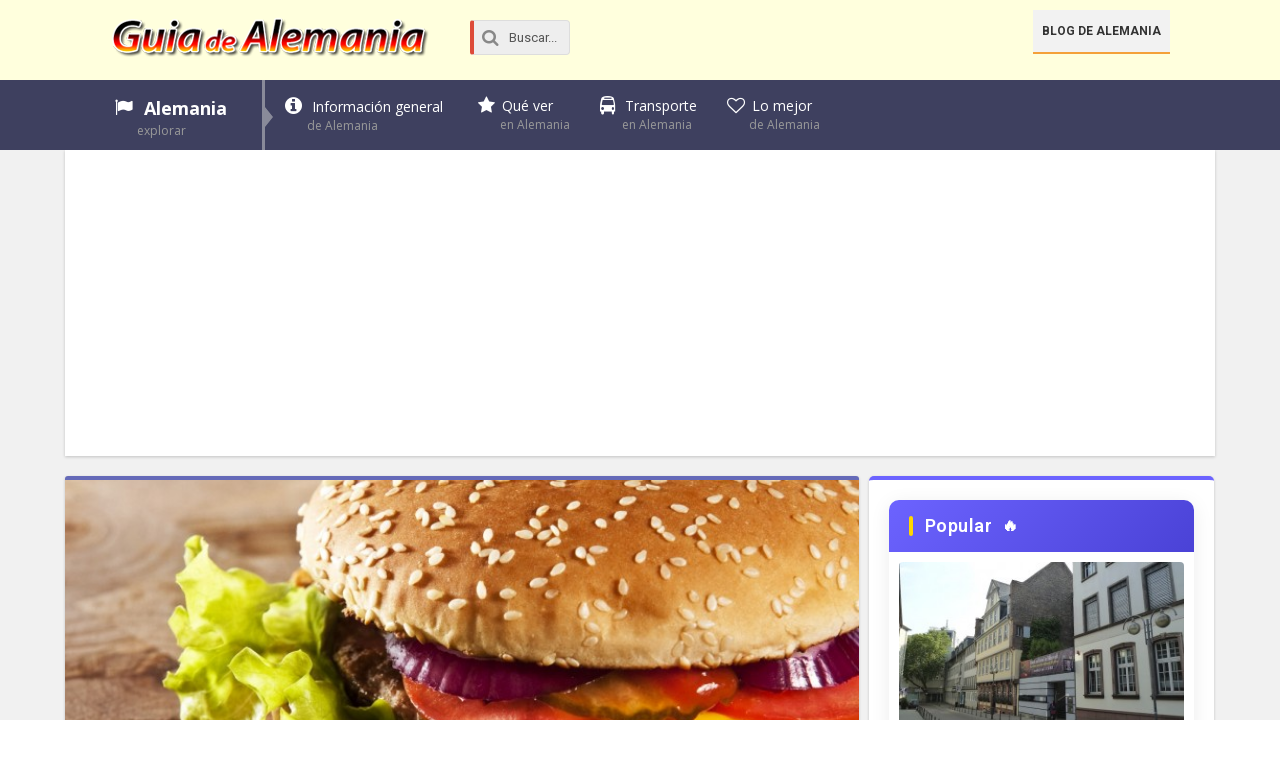

--- FILE ---
content_type: text/html; charset=UTF-8
request_url: https://www.guiadealemania.com/una-hamburguesa-en-hamburgo/
body_size: 16513
content:
<!DOCTYPE html>
<html xmlns="http://www.w3.org/1999/xhtml" lang="es">
<head>
<meta http-equiv="Content-Type" content="text/html; charset=UTF-8" />
<meta name="viewport" content="width=device-width, initial-scale=1, maximum-scale=1" />
<meta name="theme-color" content="#ffd">
<link media="all" href="https://www.guiadealemania.com/wp-content/cache/autoptimize/css/autoptimize_c24778df3095bb5838e082f809e7c8ce.css" rel="stylesheet"><title>¿Una hamburguesa en Hamburgo? - Guia de Alemania</title>

<!--[if lt IE 9]>
<link rel="stylesheet" type="text/css" href="https://www.guiadealemania.com/wp-content/themes/rebista-theme/css/iecss.css" />
<![endif]-->
<link rel="shortcut icon" href="https://www.guiadealemania.com/img/favicon.ico" />

<meta name='robots' content='index, follow, max-image-preview:large, max-snippet:-1, max-video-preview:-1' />
	<style>img:is([sizes="auto" i], [sizes^="auto," i]) { contain-intrinsic-size: 3000px 1500px }</style>
	
	<!-- This site is optimized with the Yoast SEO plugin v24.9 - https://yoast.com/wordpress/plugins/seo/ -->
	<meta name="description" content="¿Quién no ha probado alguna vez una hamburguesa? Bien conocida, es uno de los más populares bocadillos (y en algunos casos incluso almuerzos) en todo el" />
	<link rel="canonical" href="https://www.guiadealemania.com/una-hamburguesa-en-hamburgo/" />
	<meta property="og:locale" content="es_ES" />
	<meta property="og:type" content="article" />
	<meta property="og:title" content="¿Una hamburguesa en Hamburgo? - Guia de Alemania" />
	<meta property="og:description" content="¿Quién no ha probado alguna vez una hamburguesa? Bien conocida, es uno de los más populares bocadillos (y en algunos casos incluso almuerzos) en todo el" />
	<meta property="og:url" content="https://www.guiadealemania.com/una-hamburguesa-en-hamburgo/" />
	<meta property="og:site_name" content="Guia de Alemania" />
	<meta property="article:publisher" content="https://www.facebook.com/GuiadeAlemania" />
	<meta property="article:published_time" content="2015-04-21T17:00:25+00:00" />
	<meta property="article:modified_time" content="2015-04-23T02:44:04+00:00" />
	<meta property="og:image" content="https://www.guiadealemania.com/wp-content/uploads/2015/04/freeimage-8612614-high.jpg" />
	<meta property="og:image:width" content="1400" />
	<meta property="og:image:height" content="927" />
	<meta property="og:image:type" content="image/jpeg" />
	<meta name="author" content="Guia de Alemania" />
	<meta name="twitter:card" content="summary_large_image" />
	<meta name="twitter:creator" content="@guiadealemania" />
	<meta name="twitter:site" content="@guiadealemania" />
	<meta name="twitter:label1" content="Escrito por" />
	<meta name="twitter:data1" content="Guia de Alemania" />
	<meta name="twitter:label2" content="Tiempo de lectura" />
	<meta name="twitter:data2" content="2 minutos" />
	<script type="application/ld+json" class="yoast-schema-graph">{"@context":"https://schema.org","@graph":[{"@type":"WebPage","@id":"https://www.guiadealemania.com/una-hamburguesa-en-hamburgo/","url":"https://www.guiadealemania.com/una-hamburguesa-en-hamburgo/","name":"¿Una hamburguesa en Hamburgo? - Guia de Alemania","isPartOf":{"@id":"https://www.guiadealemania.com/#website"},"primaryImageOfPage":{"@id":"https://www.guiadealemania.com/una-hamburguesa-en-hamburgo/#primaryimage"},"image":{"@id":"https://www.guiadealemania.com/una-hamburguesa-en-hamburgo/#primaryimage"},"thumbnailUrl":"https://www.guiadealemania.com/wp-content/uploads/2015/04/freeimage-8612614-high.jpg","datePublished":"2015-04-21T17:00:25+00:00","dateModified":"2015-04-23T02:44:04+00:00","author":{"@id":"https://www.guiadealemania.com/#/schema/person/4ea8cf64a53bc43f9edad446c7e89854"},"description":"¿Quién no ha probado alguna vez una hamburguesa? Bien conocida, es uno de los más populares bocadillos (y en algunos casos incluso almuerzos) en todo el","breadcrumb":{"@id":"https://www.guiadealemania.com/una-hamburguesa-en-hamburgo/#breadcrumb"},"inLanguage":"es","potentialAction":[{"@type":"ReadAction","target":["https://www.guiadealemania.com/una-hamburguesa-en-hamburgo/"]}]},{"@type":"ImageObject","inLanguage":"es","@id":"https://www.guiadealemania.com/una-hamburguesa-en-hamburgo/#primaryimage","url":"https://www.guiadealemania.com/wp-content/uploads/2015/04/freeimage-8612614-high.jpg","contentUrl":"https://www.guiadealemania.com/wp-content/uploads/2015/04/freeimage-8612614-high.jpg","width":1400,"height":927},{"@type":"BreadcrumbList","@id":"https://www.guiadealemania.com/una-hamburguesa-en-hamburgo/#breadcrumb","itemListElement":[{"@type":"ListItem","position":1,"name":"Home","item":"https://www.guiadealemania.com/"},{"@type":"ListItem","position":2,"name":"News","item":"https://www.guiadealemania.com/news/"},{"@type":"ListItem","position":3,"name":"¿Una hamburguesa en Hamburgo?"}]},{"@type":"WebSite","@id":"https://www.guiadealemania.com/#website","url":"https://www.guiadealemania.com/","name":"Guia de Alemania","description":"Guía turística de Alemania","potentialAction":[{"@type":"SearchAction","target":{"@type":"EntryPoint","urlTemplate":"https://www.guiadealemania.com/?s={search_term_string}"},"query-input":{"@type":"PropertyValueSpecification","valueRequired":true,"valueName":"search_term_string"}}],"inLanguage":"es"},{"@type":"Person","@id":"https://www.guiadealemania.com/#/schema/person/4ea8cf64a53bc43f9edad446c7e89854","name":"Guia de Alemania","image":{"@type":"ImageObject","inLanguage":"es","@id":"https://www.guiadealemania.com/#/schema/person/image/","url":"https://secure.gravatar.com/avatar/a9fdacc128d600272b7df9b42b3abed7f062701df9bc7f5efc689600e0f72517?s=96&d=mm&r=g","contentUrl":"https://secure.gravatar.com/avatar/a9fdacc128d600272b7df9b42b3abed7f062701df9bc7f5efc689600e0f72517?s=96&d=mm&r=g","caption":"Guia de Alemania"},"url":"https://www.guiadealemania.com/author/guiadealemania/"}]}</script>
	<!-- / Yoast SEO plugin. -->


<link rel='dns-prefetch' href='//ajax.googleapis.com' />

<style id='classic-theme-styles-inline-css' type='text/css'>
/*! This file is auto-generated */
.wp-block-button__link{color:#fff;background-color:#32373c;border-radius:9999px;box-shadow:none;text-decoration:none;padding:calc(.667em + 2px) calc(1.333em + 2px);font-size:1.125em}.wp-block-file__button{background:#32373c;color:#fff;text-decoration:none}
</style>
<style id='global-styles-inline-css' type='text/css'>
:root{--wp--preset--aspect-ratio--square: 1;--wp--preset--aspect-ratio--4-3: 4/3;--wp--preset--aspect-ratio--3-4: 3/4;--wp--preset--aspect-ratio--3-2: 3/2;--wp--preset--aspect-ratio--2-3: 2/3;--wp--preset--aspect-ratio--16-9: 16/9;--wp--preset--aspect-ratio--9-16: 9/16;--wp--preset--color--black: #000000;--wp--preset--color--cyan-bluish-gray: #abb8c3;--wp--preset--color--white: #ffffff;--wp--preset--color--pale-pink: #f78da7;--wp--preset--color--vivid-red: #cf2e2e;--wp--preset--color--luminous-vivid-orange: #ff6900;--wp--preset--color--luminous-vivid-amber: #fcb900;--wp--preset--color--light-green-cyan: #7bdcb5;--wp--preset--color--vivid-green-cyan: #00d084;--wp--preset--color--pale-cyan-blue: #8ed1fc;--wp--preset--color--vivid-cyan-blue: #0693e3;--wp--preset--color--vivid-purple: #9b51e0;--wp--preset--gradient--vivid-cyan-blue-to-vivid-purple: linear-gradient(135deg,rgba(6,147,227,1) 0%,rgb(155,81,224) 100%);--wp--preset--gradient--light-green-cyan-to-vivid-green-cyan: linear-gradient(135deg,rgb(122,220,180) 0%,rgb(0,208,130) 100%);--wp--preset--gradient--luminous-vivid-amber-to-luminous-vivid-orange: linear-gradient(135deg,rgba(252,185,0,1) 0%,rgba(255,105,0,1) 100%);--wp--preset--gradient--luminous-vivid-orange-to-vivid-red: linear-gradient(135deg,rgba(255,105,0,1) 0%,rgb(207,46,46) 100%);--wp--preset--gradient--very-light-gray-to-cyan-bluish-gray: linear-gradient(135deg,rgb(238,238,238) 0%,rgb(169,184,195) 100%);--wp--preset--gradient--cool-to-warm-spectrum: linear-gradient(135deg,rgb(74,234,220) 0%,rgb(151,120,209) 20%,rgb(207,42,186) 40%,rgb(238,44,130) 60%,rgb(251,105,98) 80%,rgb(254,248,76) 100%);--wp--preset--gradient--blush-light-purple: linear-gradient(135deg,rgb(255,206,236) 0%,rgb(152,150,240) 100%);--wp--preset--gradient--blush-bordeaux: linear-gradient(135deg,rgb(254,205,165) 0%,rgb(254,45,45) 50%,rgb(107,0,62) 100%);--wp--preset--gradient--luminous-dusk: linear-gradient(135deg,rgb(255,203,112) 0%,rgb(199,81,192) 50%,rgb(65,88,208) 100%);--wp--preset--gradient--pale-ocean: linear-gradient(135deg,rgb(255,245,203) 0%,rgb(182,227,212) 50%,rgb(51,167,181) 100%);--wp--preset--gradient--electric-grass: linear-gradient(135deg,rgb(202,248,128) 0%,rgb(113,206,126) 100%);--wp--preset--gradient--midnight: linear-gradient(135deg,rgb(2,3,129) 0%,rgb(40,116,252) 100%);--wp--preset--font-size--small: 13px;--wp--preset--font-size--medium: 20px;--wp--preset--font-size--large: 36px;--wp--preset--font-size--x-large: 42px;--wp--preset--spacing--20: 0.44rem;--wp--preset--spacing--30: 0.67rem;--wp--preset--spacing--40: 1rem;--wp--preset--spacing--50: 1.5rem;--wp--preset--spacing--60: 2.25rem;--wp--preset--spacing--70: 3.38rem;--wp--preset--spacing--80: 5.06rem;--wp--preset--shadow--natural: 6px 6px 9px rgba(0, 0, 0, 0.2);--wp--preset--shadow--deep: 12px 12px 50px rgba(0, 0, 0, 0.4);--wp--preset--shadow--sharp: 6px 6px 0px rgba(0, 0, 0, 0.2);--wp--preset--shadow--outlined: 6px 6px 0px -3px rgba(255, 255, 255, 1), 6px 6px rgba(0, 0, 0, 1);--wp--preset--shadow--crisp: 6px 6px 0px rgba(0, 0, 0, 1);}:where(.is-layout-flex){gap: 0.5em;}:where(.is-layout-grid){gap: 0.5em;}body .is-layout-flex{display: flex;}.is-layout-flex{flex-wrap: wrap;align-items: center;}.is-layout-flex > :is(*, div){margin: 0;}body .is-layout-grid{display: grid;}.is-layout-grid > :is(*, div){margin: 0;}:where(.wp-block-columns.is-layout-flex){gap: 2em;}:where(.wp-block-columns.is-layout-grid){gap: 2em;}:where(.wp-block-post-template.is-layout-flex){gap: 1.25em;}:where(.wp-block-post-template.is-layout-grid){gap: 1.25em;}.has-black-color{color: var(--wp--preset--color--black) !important;}.has-cyan-bluish-gray-color{color: var(--wp--preset--color--cyan-bluish-gray) !important;}.has-white-color{color: var(--wp--preset--color--white) !important;}.has-pale-pink-color{color: var(--wp--preset--color--pale-pink) !important;}.has-vivid-red-color{color: var(--wp--preset--color--vivid-red) !important;}.has-luminous-vivid-orange-color{color: var(--wp--preset--color--luminous-vivid-orange) !important;}.has-luminous-vivid-amber-color{color: var(--wp--preset--color--luminous-vivid-amber) !important;}.has-light-green-cyan-color{color: var(--wp--preset--color--light-green-cyan) !important;}.has-vivid-green-cyan-color{color: var(--wp--preset--color--vivid-green-cyan) !important;}.has-pale-cyan-blue-color{color: var(--wp--preset--color--pale-cyan-blue) !important;}.has-vivid-cyan-blue-color{color: var(--wp--preset--color--vivid-cyan-blue) !important;}.has-vivid-purple-color{color: var(--wp--preset--color--vivid-purple) !important;}.has-black-background-color{background-color: var(--wp--preset--color--black) !important;}.has-cyan-bluish-gray-background-color{background-color: var(--wp--preset--color--cyan-bluish-gray) !important;}.has-white-background-color{background-color: var(--wp--preset--color--white) !important;}.has-pale-pink-background-color{background-color: var(--wp--preset--color--pale-pink) !important;}.has-vivid-red-background-color{background-color: var(--wp--preset--color--vivid-red) !important;}.has-luminous-vivid-orange-background-color{background-color: var(--wp--preset--color--luminous-vivid-orange) !important;}.has-luminous-vivid-amber-background-color{background-color: var(--wp--preset--color--luminous-vivid-amber) !important;}.has-light-green-cyan-background-color{background-color: var(--wp--preset--color--light-green-cyan) !important;}.has-vivid-green-cyan-background-color{background-color: var(--wp--preset--color--vivid-green-cyan) !important;}.has-pale-cyan-blue-background-color{background-color: var(--wp--preset--color--pale-cyan-blue) !important;}.has-vivid-cyan-blue-background-color{background-color: var(--wp--preset--color--vivid-cyan-blue) !important;}.has-vivid-purple-background-color{background-color: var(--wp--preset--color--vivid-purple) !important;}.has-black-border-color{border-color: var(--wp--preset--color--black) !important;}.has-cyan-bluish-gray-border-color{border-color: var(--wp--preset--color--cyan-bluish-gray) !important;}.has-white-border-color{border-color: var(--wp--preset--color--white) !important;}.has-pale-pink-border-color{border-color: var(--wp--preset--color--pale-pink) !important;}.has-vivid-red-border-color{border-color: var(--wp--preset--color--vivid-red) !important;}.has-luminous-vivid-orange-border-color{border-color: var(--wp--preset--color--luminous-vivid-orange) !important;}.has-luminous-vivid-amber-border-color{border-color: var(--wp--preset--color--luminous-vivid-amber) !important;}.has-light-green-cyan-border-color{border-color: var(--wp--preset--color--light-green-cyan) !important;}.has-vivid-green-cyan-border-color{border-color: var(--wp--preset--color--vivid-green-cyan) !important;}.has-pale-cyan-blue-border-color{border-color: var(--wp--preset--color--pale-cyan-blue) !important;}.has-vivid-cyan-blue-border-color{border-color: var(--wp--preset--color--vivid-cyan-blue) !important;}.has-vivid-purple-border-color{border-color: var(--wp--preset--color--vivid-purple) !important;}.has-vivid-cyan-blue-to-vivid-purple-gradient-background{background: var(--wp--preset--gradient--vivid-cyan-blue-to-vivid-purple) !important;}.has-light-green-cyan-to-vivid-green-cyan-gradient-background{background: var(--wp--preset--gradient--light-green-cyan-to-vivid-green-cyan) !important;}.has-luminous-vivid-amber-to-luminous-vivid-orange-gradient-background{background: var(--wp--preset--gradient--luminous-vivid-amber-to-luminous-vivid-orange) !important;}.has-luminous-vivid-orange-to-vivid-red-gradient-background{background: var(--wp--preset--gradient--luminous-vivid-orange-to-vivid-red) !important;}.has-very-light-gray-to-cyan-bluish-gray-gradient-background{background: var(--wp--preset--gradient--very-light-gray-to-cyan-bluish-gray) !important;}.has-cool-to-warm-spectrum-gradient-background{background: var(--wp--preset--gradient--cool-to-warm-spectrum) !important;}.has-blush-light-purple-gradient-background{background: var(--wp--preset--gradient--blush-light-purple) !important;}.has-blush-bordeaux-gradient-background{background: var(--wp--preset--gradient--blush-bordeaux) !important;}.has-luminous-dusk-gradient-background{background: var(--wp--preset--gradient--luminous-dusk) !important;}.has-pale-ocean-gradient-background{background: var(--wp--preset--gradient--pale-ocean) !important;}.has-electric-grass-gradient-background{background: var(--wp--preset--gradient--electric-grass) !important;}.has-midnight-gradient-background{background: var(--wp--preset--gradient--midnight) !important;}.has-small-font-size{font-size: var(--wp--preset--font-size--small) !important;}.has-medium-font-size{font-size: var(--wp--preset--font-size--medium) !important;}.has-large-font-size{font-size: var(--wp--preset--font-size--large) !important;}.has-x-large-font-size{font-size: var(--wp--preset--font-size--x-large) !important;}
:where(.wp-block-post-template.is-layout-flex){gap: 1.25em;}:where(.wp-block-post-template.is-layout-grid){gap: 1.25em;}
:where(.wp-block-columns.is-layout-flex){gap: 2em;}:where(.wp-block-columns.is-layout-grid){gap: 2em;}
:root :where(.wp-block-pullquote){font-size: 1.5em;line-height: 1.6;}
</style>













<script type="text/javascript" src="//ajax.googleapis.com/ajax/libs/jquery/1.8.1/jquery.min.js?ver=6.8.3" id="jquery-js"></script>

<link rel="https://api.w.org/" href="https://www.guiadealemania.com/wp-json/" /><link rel="alternate" title="JSON" type="application/json" href="https://www.guiadealemania.com/wp-json/wp/v2/posts/17950" />
<link rel="alternate" title="oEmbed (JSON)" type="application/json+oembed" href="https://www.guiadealemania.com/wp-json/oembed/1.0/embed?url=https%3A%2F%2Fwww.guiadealemania.com%2Funa-hamburguesa-en-hamburgo%2F" />
<link rel="alternate" title="oEmbed (XML)" type="text/xml+oembed" href="https://www.guiadealemania.com/wp-json/oembed/1.0/embed?url=https%3A%2F%2Fwww.guiadealemania.com%2Funa-hamburguesa-en-hamburgo%2F&#038;format=xml" />
<link rel="stylesheet" href="https://fonts.googleapis.com/css2?family=Roboto%3Awght%40400%3B500%3B600%3B700&#038;family=Open%20Sans%3Awght%40400%3B600%3B700&#038;display=swap" media="all">
<style id="vp-fonts-global-css">
/* font-manager.php */
	/* Base del sitio */
	body {
		font-family: 'Roboto', -apple-system, BlinkMacSystemFont, 'Segoe UI', Helvetica, Arial, sans-serif;
	}

	/* Encabezados */
	h1, h2, h3, h4, h5, h6 {
		font-family: 'Roboto', -apple-system, BlinkMacSystemFont, 'Segoe UI', Helvetica, Arial, sans-serif;
	}

	/* Menú principal */
	#main-nav .menu li a,
	#main-nav .menu li ul li a {
		font-family: 'Open Sans', -apple-system, BlinkMacSystemFont, 'Segoe UI', Helvetica, Arial, sans-serif;
	}

	/* Textos de lectura larga (libro/documento) */
	.vp-texto-integral,
	.vp-texto-documento {
		font-family: Georgia, 'Times New Roman', serif;
		font-size: 21px;
		line-height: 1.5;
		letter-spacing: 0.1px;
	}
</style>
    <style>#responsive-menu .appendLink, #responsive-menu .responsive-menu li a, #responsive-menu #responsive-menu-title a,#responsive-menu .responsive-menu, #responsive-menu div, #responsive-menu .responsive-menu li, #responsive-menu{box-sizing: content-box !important;-moz-box-sizing: content-box !important;-webkit-box-sizing: content-box !important;-o-box-sizing: content-box !important}.RMPushOpen{width: 100% !important;overflow-x: hidden !important;height: 100% !important}.RMPushSlide{position: relative;left: 20%}#responsive-menu{position: fixed;overflow-y: auto;bottom: 0px;width: 20%;left: -20%;top: 0px;background: #43494C;z-index: 9999;box-shadow: 0px 1px 8px #333333;font-size: 16px !important;max-width: 999px;display: none;min-width: 250px !important;max-width: 300px !important}#responsive-menu.admin-bar-showing{padding-top: 32px}#click-menu.admin-bar-showing{margin-top: 32px}#responsive-menu #rm-additional-content{padding: 10px 5% !important;width: 90% !important;color: #FFFFFF}#responsive-menu .appendLink{right: 0px !important;position: absolute !important;border: 1px solid #3C3C3C !important;padding: 12px 20px !important;color: #FFFFFF !important;background: #43494C !important;height: 20px !important;line-height: 20px !important;border-right: 0px !important}#responsive-menu .appendLink:hover{cursor: pointer;background: #3C3C3C !important;color: #FFFFFF !important}#responsive-menu .responsive-menu, #responsive-menu div, #responsive-menu .responsive-menu li,#responsive-menu{text-align: left !important}#responsive-menu .RMImage{vertical-align: middle;margin-right: 10px;display: inline-block}#responsive-menu.RMOpened{}#responsive-menu,#responsive-menu input{}#responsive-menu #responsive-menu-title{width: 95% !important;font-size: 18px !important;padding: 20px 0px 20px 5% !important;margin-left: 0px !important;background: #43494C !important;white-space: nowrap !important;font-weight: 700}#responsive-menu #responsive-menu-title,#responsive-menu #responsive-menu-title a{color: #FFFFFF !important;text-decoration: none !important;overflow: hidden !important}#responsive-menu #responsive-menu-title a:hover{color: #FFFFFF !important;text-decoration: none !important}#responsive-menu .appendLink,#responsive-menu .responsive-menu li a,#responsive-menu #responsive-menu-title a{transition: 0.1s all;-webkit-transition: 0.1s all;-moz-transition: 0.1s all;-o-transition: 0.1s all}#responsive-menu .responsive-menu{width: 100% !important;list-style-type: none !important;margin: 0px !important}#responsive-menu .responsive-menu li.current-menu-item > a,#responsive-menu .responsive-menu li.current-menu-item > .appendLink,#responsive-menu .responsive-menu li.current_page_item > a,#responsive-menu .responsive-menu li.current_page_item > .appendLink{background: #43494C !important;color: #FFFFFF !important}#responsive-menu .responsive-menu li.current-menu-item > a:hover,#responsive-menu .responsive-menu li.current-menu-item > .appendLink:hover,#responsive-menu .responsive-menu li.current_page_item > a:hover,#responsive-menu .responsive-menu li.current_page_item > .appendLink:hover{background: #43494C !important;color: #FFFFFF !important}#responsive-menu.responsive-menu ul{margin-left: 0px !important}#responsive-menu .responsive-menu li{list-style-type: none !important;position: relative !important}#responsive-menu .responsive-menu ul li:last-child{padding-bottom: 0px !important}#responsive-menu .responsive-menu li a{padding: 12px 0px 12px 5% !important;width: 95% !important;display: block !important;height: 20px !important;line-height: 20px !important;overflow: hidden !important;white-space: nowrap !important;color: #FFFFFF !important;border-top: 1px solid #3C3C3C !important;text-decoration: none !important}#click-menu{text-align: center;cursor: pointer;font-size: 13px !important;display: none;position: fixed;right: 5%;top: 10px;color: #FFFFFF;background: #000000;padding: 5px;z-index: 9999}#responsive-menu #responsiveSearch{display: block !important;width: 95% !important;padding-left: 5% !important;border-top: 1px solid #3C3C3C !important;clear: both !important;padding-top: 10px !important;padding-bottom: 10px !important;height: 40px !important;line-height: 40px !important}#responsive-menu #responsiveSearchSubmit{display: none !important}#responsive-menu #responsiveSearchInput{width: 91% !important;padding: 5px 0px 5px 3% !important;-webkit-appearance: none !important;border-radius: 2px !important;border: 1px solid #3C3C3C !important}#responsive-menu .responsive-menu,#responsive-menu div,#responsive-menu .responsive-menu li{width: 100% !important;margin-left: 0px !important;padding-left: 0px !important}#responsive-menu .responsive-menu li li a{padding-left: 10% !important;width: 90% !important;overflow: hidden !important}#responsive-menu .responsive-menu li li li a{padding-left: 15% !important;width: 85% !important;overflow: hidden !important}#responsive-menu .responsive-menu li li li li a{padding-left: 20% !important;width: 80% !important;overflow: hidden !important}#responsive-menu .responsive-menu li li li li li a{padding-left: 25% !important;width: 75% !important;overflow: hidden !important}#responsive-menu .responsive-menu li a:hover{background: #3C3C3C !important;color: #FFFFFF !important;list-style-type: none !important;text-decoration: none !important}#click-menu #RMX{display: none;font-size: 24px;line-height: 26px !important;height: 26px !important;color: #FFFFFF !important}#click-menu .threeLines{width: 33px !important;height: 26px !important;margin: auto !important}#click-menu .threeLines .line{height: 4px !important;margin-bottom: 7px !important;background: #FFFFFF !important;width: 100% !important}#click-menu .threeLines .line.last{margin-bottom: 0px !important}@media only screen and ( min-width : 0px ) and ( max-width : 767px ){#click-menu{display: block}}</style><style type="text/css">	.ssba {
									
									
									
									
									margin-bottom: 10px;
								}
								/* Mod 21-02-2017 */
								.ssba:hover {
								    background: #eee;
								    -webkit-border-radius: 5px;
								    -moz-border-radius: 5px;
								    border-radius: 5px;
								    transition: .25s;
								}
								.ssba img
								{
									width: 35px !important;
									padding: 6px;
									border:  0;
									box-shadow: none !important;
									display: inline !important;
									vertical-align: middle;
								}
								.ssba, .ssba a
								{
									text-decoration:none;
									border:0;
									background: none;
									
									font-size: 	17px;
									
									font-weight: bold;
								}
								.ssba a {
								    margin-left: 20px;
								}
								</style>
<style type='text/css'>
/*
#main-nav .menu li a,
#main-nav .menu li ul li a {
	font-family: 'Open Sans', sans-serif;
	}

.main-text h1,
.sub-text h2 {
	font-family: '', sans-serif;
}
*/
.main-text h1,
.sub-text h2,
.home-widget .cat-dark-text h2,
.home-widget .category-light h2 a,
.sidebar-small-widget .category-light h2 a,
ul.home-carousel li h2,
h1.headline,
h1.headline-page,
.prev-post a,
.next-post a,
#post-404 h1,
h3.cat-header,
.archive-text h2 a,
.archive-text-noimg h2 a,
ul.widget-buzz li h2 a,
.sidebar-widget .cat-dark-text h2,
.sidebar-widget .category-light h2 a,
.footer-widget .category-light h2 a {
	font-family: 'Roboto', sans-serif;
}
#post-area {
	font-family: 'Roboto', sans-serif;
}
#header-wrapper {
	height: 80px;
	background: #ffffdd;
}
#logo-wrapper,
#logo-small {
	max-width: 320px;
}
@media screen and (max-width: 599px) {
	#logo-wrapper, #logo-small {
		max-width: 180px;
	}
}
#main-nav .menu li ul {
	background: #3e405f;
	}
#content-area .menu .list-ul a:hover,
#content-area ul.menu li:first-child {
	background-color: #2185c5;
}
span.comment-count,
h3.post-header,
h3.comment-header,
h3.home-widget-header,
h3.small-widget-header,
h3.sidebar-widget-header,
span.post-tags-header,
.post-tags a:hover,
ul.tabber-widget li.active,
ul.tabber-widget li:hover,
.tag-cloud a:hover {
	background: #2185c5;
	}
span.home-widget-header,
span.small-widget-header,
span.sidebar-widget-header,
ul.tabber-widget,
#comments {
	border-top: 4px solid #2185c5;
	-webkit-border-radius: 3px 3px 0 0;
    border-radius: 3px 3px 0 0;
	}
ol.commentlist {
	border-bottom: 4px solid #2185c5;
	}
.prev-post,
.next-post {
	color: #2185c5;
	}
#nav-wrapper {
	background: #3e405f;
	}
a, a:visited {
	color: #0c4499;
	}
#wallpaper {
	background: url() no-repeat 50% 0;
	}
.tab-shortcode .tabs-nav,
.tab-shortcode .tabs-nav li.active a,
.tab-shortcode .tabs-nav li a:hover {
	border-bottom-color: #2185c5;
}
</style>
	


<style type="text/css">.broken_link, a.broken_link {
	text-decoration: line-through;
}</style><style class="wpcode-css-snippet">/* --- General --- */
#wrapper {    max-width: 1150px;
}
a:hover {    text-decoration: underline;
}
p {    margin-bottom: 15px;
}
#content-area ul {
	margin-bottom: 20px!important;
}
#post-area {
    font-family: 'Roboto', sans-serif;
    font-size: 19px;
    line-height: 30px;
}
/* --- Breadcrumbs --- */
.breadcrumb {
        padding-left: 20px;
        line-height: 20px;
}
.icono.icon-home {
        margin-left: 0;
}

/* --- Sidebar  ---*/
li.sidebar-widget {
	border-top: solid 4px #6c63ff;
    border-radius: 5px;
}
/* Widget Populares */
.popular-posts-container {
    border-radius: 10px;
    overflow: hidden;
    box-shadow: 0 4px 20px rgba(0, 0, 0, 0.08);
    background: #ffffff;
    margin-bottom: 25px;
}
.popular-posts-title {
    background: linear-gradient(135deg, #6c63ff 0%, #4a42d6 100%);
    color: white;
    margin: 0;
    padding: 16px 20px;
    font-size: 18px;
    font-weight: 600;
    letter-spacing: 0.5px;
    position: relative;
    display: flex;
    align-items: center;
}
/* Efecto moderno para el título */
.popular-posts-title::before {
    content: "";
    display: inline-block;
    width: 4px;
    height: 20px;
    background: #ffd700;
    margin-right: 12px;
    border-radius: 2px;
}
/* Versión alternativa con icono */
.popular-posts-title::after {
    content: "🔥";
    margin-left: 10px;
    font-size: 16px;
}
/* Efecto hover para toda la cabecera */
.popular-posts-title:hover {
    background: linear-gradient(135deg, #5a52e0 0%, #3a32c2 100%);
}
/* Transición suave */
.popular-posts-title {
    transition: all 0.3s ease;
}

.popular-posts-list {
    list-style: none;
    margin: 0;
    padding: 0;
}
.popular-post-item {
    padding: 10px;
    border-bottom: 1px solid #f0f0f0;
}
.popular-post-item:last-child {
    border-bottom: none;
}
.popular-post-thumbnail {
    display: block;
    margin-bottom: 10px;
}
.popular-post-image {
    width: 100%;
    height: auto;
    border-radius: 4px;
}
.popular-post-title {
    display: block;
    font-weight: 600;
    margin-bottom: 5px;
    line-height: 1.4;
    text-decoration: none;
}
.popular-post-title:hover {
    color: #1a5276;
}

/* Estilo para el bocadillo flotante */
.comment-bubble {
    position: absolute;
    top: 20px;
    right: 20px;
    background: rgba(0, 0, 0, 0.7);
    color: white;
    border-radius: 10px;
    padding: 0;
    font-size: 12px;
    z-index: 2;
	height: auto;
}
.comment-bubble:after {
    content: '';
    position: absolute;
    bottom: -9px;
    left: 50%;
    margin-left: 20px;
    width: 0;
    height: 0;
    border-left: 9px solid transparent;
    border-right: 9px solid transparent;
    border-top: 9px solid rgb(0 0 0);
}
.popular-post-item {
    position: relative; /* Necesario para posicionar el bocadillo */
}
.popular-post-thumbnail {
    position: relative;
    display: block;
}
span.comment-count {
    background: linear-gradient(135deg, #6c63ff 0%, #4a42d6 100%);
}</style><style class="wpcode-css-snippet">/* ---- --- --- General ---- --- --- */
#content-area ol, #content-area ul {
    margin: 0;
}
/* --- --- --- Post Image --- --- --- */
.post-image {
    height: auto;
}
/* --- Bajada --- */
.datos-bajada {	line-height: 29px;    padding: 10px !important;    font-size: 18px !important;	margin-top: 15px;
}
.datos-bajada ul {    margin-bottom: 15px;
}
.datos-bajada li {    margin-left: 35px;    padding: 5px 0px;    list-style: square;
}
/* --- Cabeceras --- */
h1.headline {    font-size: 26px;    line-height: 140%;
}
#content-area h2 {    padding-bottom: 5px;
}
#content-area h3 {    font-size: 20px;    display: inline-block;
}
#content-area h4 {    font-size: 19px;    color: #aa7121;    display: inline-block;
}
/* --- Adsense --- */
.adv-up {    padding: 20px 0;
}
/* --- More --- */
.mas {    font-size: 19px;
}
/* --- Toc --- */
#toc_container {
    border: none;
    padding: 20px;
    background: #f9f9f9!important;
    margin: 15px 25px;
}
#toc_container p.toc_title {
    text-align: left !important;
    padding: 0 0 10px 20px;
}
#toc_container span.toc_toggle {
    margin-left: 10px;
}
#toc_container ul li {
    padding: 5px 0 !important;
}
#toc_container ul.toc_list {
    margin-bottom: 0 !important;
}
/* --- Menú down --- */
#content-area ul.content_menu_down li {
    font-size: 16px;
}
/* --- Content Views---*/
img.pt-cv-thumbnail {
    border-radius: 5px;
}
.pt-cv-content {
    font-size: 90%;
}
/* --- Cita --- */
#content-area blockquote {
  position: relative;
  margin: 20px auto;
  padding: 25px 30px 20px 55px;
  max-width: 600px;
  background: linear-gradient(135deg, #f5f7fa 0%, #f8f9fd 100%);
  border-left: 6px solid #6c63ff;
  border-radius: 8px;
  box-shadow: 0 10px 30px rgba(108, 99, 255, 0.1);
  font-family: 'verdana', serif;
  font-size: 0.85em;
	font-style: normal;
  line-height: 1.6;
  color: #555;
  overflow: hidden;
  transform-style: preserve-3d;
  transition: all 0.3s ease;
}
#content-area blockquote::before {
  content: "“";
  position: absolute;
  top: -35px;
  left: 8px;
  font-size: 8rem;
  color: rgb(201 191 237);
  font-family: 'Arial', sans-serif;
  z-index: 0;
}
#content-area blockquote::after {
  content: "";
  position: absolute;
  bottom: 0;
  right: 0;
  width: 100px;
  height: 100px;
  background: radial-gradient(circle at 70% 30%, rgba(108, 99, 255, 0.15), transparent 70%);
  z-index: 0;
}
#content-area blockquote p {  position: relative;  z-index: 1;  margin: 0 0 10px;
}
#content-area blockquote:hover {  transform: translateY(-5px) rotateX(2deg);  box-shadow: 0 15px 40px rgba(108, 99, 255, 0.2);
}
/* Efecto de decoración angular */
#content-area blockquote::after {
  content: "";
  position: absolute;
  top: 0;
  right: 0;
  width: 0;
  height: 0;
  border-style: solid;
  border-width: 0 30px 30px 0;
  border-color: transparent #6c63ff transparent transparent;
}

/* --- Botones compartir --- */
.wpusb {
    text-align: right;
}
/* --- Mapa en tabs --- */
.contact-gmap {
    margin-top: 0;
}
.tabs-container .tab-content {
    padding: 10px;
}
.datos-contenedor {
    padding-bottom: 15px;
}

/* Visor de Fotos*/
.wp-caption:hover .wp-caption-text {
    background: linear-gradient(rgba(0, 0, 0, 0), #3a3a3a);
}
.wp-caption-text {
    font-size: 70%;
    line-height: 1.5;
    padding-bottom: 10px;
}
/* Si el text es muy largo... */
.wp-caption-text {
    display: -webkit-box!important;
    -webkit-line-clamp: 4;
    -webkit-box-orient: vertical;
    overflow: hidden;
    text-overflow: ellipsis;
    max-height: 7.1em;
}
/* Visor dentro */
.mfp-title a {
    float: none;
    margin-left: 20px;
    font-size: 85%;
}
.mfp-title p {
    line-height: 30px;
    background: linear-gradient(to bottom, rgba(0, 0, 0, 0.05), rgba(0, 0, 0, 0.6));
}


/* --- --- --- Responsive --- --- --- */
@media screen and (max-width: 768px) {
	
#content-area, #archive-wrapper, .nav-links {	padding-left: 25px;		width: inherit;
	}
#content-area ul li, #content-area ol li {
        margin-left: 25px;
    }
#content-area blockquote {	padding: 1.5rem;		font-size: 0.8em;
	}
.wp-caption.alignright {	float: none;	margin: 0 auto 15px;
    }

/* menú */
    #click-menu.admin-bar-showing {
        margin-top: 4em!important;
    }
/*listado mobile*/
    ul.archive-list li {
        display: flex;
        align-items: center;
    }
    .archive-image {
        display: inline!important;
        min-width: 150px;
    }
    .archive-text {
        width: initial;
    }



} /* /-/-/ Fin 768px /-/-/ */


/* Display posts - Ubicación: Code Snippet: */
/* [Display Posts] Mostrar posts con tarjeta (imagen, título, bajada) */


</style></head>

<body class="wp-singular post-template-default single single-post postid-17950 single-format-standard wp-theme-rebista-theme">

<div id="responsive-menu" >

    
        <div id="responsive-menu-title">

            
                        
                <a href="https://www.guiadealemania.com/" target="_self">
                    
                                
            Guia de Alemania                
                                
                </a>
            
                        
        </div>
    
    <div class="menu-alemania-container"><ul id="menu-alemania" class="responsive-menu"><li id="menu-item-18766" class="flag menu-item menu-item-type-custom menu-item-object-custom menu-item-home menu-item-has-children menu-item-18766"><a href="https://www.guiadealemania.com/">Alemania <span>explorar</span></a>
<ul class="sub-menu">
	<li id="menu-item-18767" class="menu-item menu-item-type-custom menu-item-object-custom menu-item-18767"><a href="https://www.guiadealemania.com/berlin/">Berlín</a></li>
	<li id="menu-item-18768" class="menu-item menu-item-type-custom menu-item-object-custom menu-item-18768"><a href="https://www.guiadealemania.com/munich/">Múnich</a></li>
	<li id="menu-item-18769" class="menu-item menu-item-type-custom menu-item-object-custom menu-item-18769"><a href="https://www.guiadealemania.com/frankfurt/">Frankfurt</a></li>
	<li id="menu-item-18770" class="menu-item menu-item-type-custom menu-item-object-custom menu-item-18770"><a href="https://www.guiadealemania.com/hamburgo/">Hamburgo</a></li>
	<li id="menu-item-18771" class="menu-item menu-item-type-custom menu-item-object-custom menu-item-18771"><a href="https://www.guiadealemania.com/colonia/">Colonia</a></li>
	<li id="menu-item-18772" class="plus menu-item menu-item-type-custom menu-item-object-custom menu-item-18772"><a href="https://www.guiadealemania.com/ciudades-de-alemania/">Todas las ciudades <span>de Alemania</span></a></li>
</ul>
</li>
<li id="menu-item-12885" class="info menu-item menu-item-type-custom menu-item-object-custom menu-item-has-children menu-item-12885"><a href="https://www.guiadealemania.com/informacion-general-de-alemania/">Información general <span>de Alemania</span></a>
<ul class="sub-menu">
	<li id="menu-item-12886" class="menu-item menu-item-type-custom menu-item-object-custom menu-item-12886"><a href="https://www.guiadealemania.com/visas-y-permisos-para-ingresar-a-alemania/">Visas y permisos</a></li>
	<li id="menu-item-12889" class="menu-item menu-item-type-custom menu-item-object-custom menu-item-12889"><a href="https://www.guiadealemania.com/clima-de-alemania/">Clima</a></li>
	<li id="menu-item-18776" class="menu-item menu-item-type-custom menu-item-object-custom menu-item-18776"><a href="https://www.guiadealemania.com/idioma-de-alemania/">Idioma</a></li>
	<li id="menu-item-18777" class="plus menu-item menu-item-type-custom menu-item-object-custom menu-item-18777"><a href="https://www.guiadealemania.com/c/general/">Más &#8230;</a></li>
</ul>
</li>
<li id="menu-item-18778" class="star menu-item menu-item-type-custom menu-item-object-custom menu-item-18778"><a href="https://www.guiadealemania.com/sitios-turisticos-en-alemania/">Qué ver <span>en Alemania</span></a></li>
<li id="menu-item-12153" class="autobus menu-item menu-item-type-custom menu-item-object-custom menu-item-has-children menu-item-12153"><a href="https://www.guiadealemania.com/transporte-en-alemania/">Transporte  <span>en Alemania</span></a>
<ul class="sub-menu">
	<li id="menu-item-22586" class="menu-item menu-item-type-custom menu-item-object-custom menu-item-22586"><a href="https://www.guiadealemania.com/aeropuertos-en-alemania/">Aeropuertos</a></li>
	<li id="menu-item-22585" class="menu-item menu-item-type-custom menu-item-object-custom menu-item-22585"><a href="https://www.guiadealemania.com/autobuses-en-alemania/">Autobuses</a></li>
	<li id="menu-item-22587" class="menu-item menu-item-type-custom menu-item-object-custom menu-item-22587"><a href="https://www.guiadealemania.com/trenes-en-alemania/">Trenes</a></li>
</ul>
</li>
<li id="menu-item-18779" class="heart menu-item menu-item-type-custom menu-item-object-custom menu-item-has-children menu-item-18779"><a href="https://www.guiadealemania.com/lo-mejor-de-alemania/">Lo mejor <span>de Alemania</span></a>
<ul class="sub-menu">
	<li id="menu-item-19571" class="menu-item menu-item-type-custom menu-item-object-custom menu-item-19571"><a href="https://www.guiadealemania.com/cuando-viajar-a-alemania/">Cuándo viajar a Alemania</a></li>
</ul>
</li>
</ul></div>
		<!--Searchbox-->
<form action="https://www.guiadealemania.com/buscar/" id="cse-search-box" class="form-wrapper">
    <fieldset>
		<input type="hidden" name="cx" value="partner-pub-0990833658589974:7gj560g4g98" />
		<input type="hidden" name="cof" value="FORID:11" />
		<input type="hidden" name="ie" value="UTF-8" />
		<span class="icon"><i class="icono icon-search"></i></span>
        <input type="search" name="q" id="s" value="Buscar..." onfocus="if(this.value=='Buscar...')this.value='';" onblur="if(this.value=='')this.value='Buscar...';"/>
    </fieldset>
</form>
<!-- /Searchbox -->                        
           
        <div id="rm-additional-content">
            <div id="content-soc">
	<ul>
		 <li><a href="https://www.facebook.com/GuiadeAlemania" class="icon-fac" target="_blank"></a></li>
		<li><a href="https://twitter.com/guiadealemania" class="icon-twi" target="_blank"></a></li>
		<li><a href="https://plus.google.com/+GuiadeAlemania" class="icon-goo" target="_blank"></a></li>
	</ul>
</div>        </div>
                                      
        
</div>


<div id="click-menu" 
     class=" 
     overlay"
     role="button" 
     aria-label="Responsive Menu Button"
     >


        
        <div class="threeLines" id="RMX">×</div>
    
    


    <div class="threeLines" id="RM3Lines">       
        <div class="line"></div>
        <div class="line"></div>
        <div class="line"></div>
    </div>



</div>
<div id="site">
	
	<!-- Header wrapper
	 **************************** -->
	<div id="header-wrapper">
		<div class="header-container">

									
			<div id="logo-wrapper" itemscope itemtype="http://schema.org/Organization">
									<a itemprop="url" href="https://www.guiadealemania.com"><img itemprop="logo" src="//www.guiadealemania.com/img/logo.png" alt="Guia de Alemania" /></a>
							</div><!-- /#logo-wrapper -->
			
			
			<!--Searchbox-->
<form action="https://www.guiadealemania.com/buscar/" id="cse-search-box" class="form-wrapper">
    <fieldset>
		<input type="hidden" name="cx" value="partner-pub-0990833658589974:7gj560g4g98" />
		<input type="hidden" name="cof" value="FORID:11" />
		<input type="hidden" name="ie" value="UTF-8" />
		<span class="icon"><i class="icono icon-search"></i></span>
        <input type="search" name="q" id="s" value="Buscar..." onfocus="if(this.value=='Buscar...')this.value='';" onblur="if(this.value=='')this.value='Buscar...';"/>
    </fieldset>
</form>
<!-- /Searchbox -->			
			
			<div id="top-header-wrapper">
				<div id="top-nav">
					<div class="menu-secondary-menu-container"><ul id="menu-secondary-menu" class="menu"><li id="menu-item-18894" class="menu-item menu-item-type-custom menu-item-object-custom menu-item-18894"><a href="https://www.guiadealemania.com/c/blog-de-alemania/">Blog de Alemania</a></li>
</ul></div>				</div><!-- #top-nav-->
			</div><!-- /#top-header-wrapper -->
			
					</div><!-- .header-container -->
	</div><!--header-wrapper-->


	<!--
	 * Navigation wrapper
	 **************************** -->
	<div id="nav-wrapper">
		<div class="nav-container">

			
			<div id="main-nav">
			<div class="menu-alemania-container"><ul id="menu-alemania-1" class="menu"><li class="flag menu-item menu-item-type-custom menu-item-object-custom menu-item-home menu-item-has-children menu-item-18766"><a href="https://www.guiadealemania.com/">Alemania <span>explorar</span></a>
<ul class="sub-menu">
	<li class="menu-item menu-item-type-custom menu-item-object-custom menu-item-18767"><a href="https://www.guiadealemania.com/berlin/">Berlín</a></li>
	<li class="menu-item menu-item-type-custom menu-item-object-custom menu-item-18768"><a href="https://www.guiadealemania.com/munich/">Múnich</a></li>
	<li class="menu-item menu-item-type-custom menu-item-object-custom menu-item-18769"><a href="https://www.guiadealemania.com/frankfurt/">Frankfurt</a></li>
	<li class="menu-item menu-item-type-custom menu-item-object-custom menu-item-18770"><a href="https://www.guiadealemania.com/hamburgo/">Hamburgo</a></li>
	<li class="menu-item menu-item-type-custom menu-item-object-custom menu-item-18771"><a href="https://www.guiadealemania.com/colonia/">Colonia</a></li>
	<li class="plus menu-item menu-item-type-custom menu-item-object-custom menu-item-18772"><a href="https://www.guiadealemania.com/ciudades-de-alemania/">Todas las ciudades <span>de Alemania</span></a></li>
</ul>
</li>
<li class="info menu-item menu-item-type-custom menu-item-object-custom menu-item-has-children menu-item-12885"><a href="https://www.guiadealemania.com/informacion-general-de-alemania/">Información general <span>de Alemania</span></a>
<ul class="sub-menu">
	<li class="menu-item menu-item-type-custom menu-item-object-custom menu-item-12886"><a href="https://www.guiadealemania.com/visas-y-permisos-para-ingresar-a-alemania/">Visas y permisos</a></li>
	<li class="menu-item menu-item-type-custom menu-item-object-custom menu-item-12889"><a href="https://www.guiadealemania.com/clima-de-alemania/">Clima</a></li>
	<li class="menu-item menu-item-type-custom menu-item-object-custom menu-item-18776"><a href="https://www.guiadealemania.com/idioma-de-alemania/">Idioma</a></li>
	<li class="plus menu-item menu-item-type-custom menu-item-object-custom menu-item-18777"><a href="https://www.guiadealemania.com/c/general/">Más &#8230;</a></li>
</ul>
</li>
<li class="star menu-item menu-item-type-custom menu-item-object-custom menu-item-18778"><a href="https://www.guiadealemania.com/sitios-turisticos-en-alemania/">Qué ver <span>en Alemania</span></a></li>
<li class="autobus menu-item menu-item-type-custom menu-item-object-custom menu-item-has-children menu-item-12153"><a href="https://www.guiadealemania.com/transporte-en-alemania/">Transporte  <span>en Alemania</span></a>
<ul class="sub-menu">
	<li class="menu-item menu-item-type-custom menu-item-object-custom menu-item-22586"><a href="https://www.guiadealemania.com/aeropuertos-en-alemania/">Aeropuertos</a></li>
	<li class="menu-item menu-item-type-custom menu-item-object-custom menu-item-22585"><a href="https://www.guiadealemania.com/autobuses-en-alemania/">Autobuses</a></li>
	<li class="menu-item menu-item-type-custom menu-item-object-custom menu-item-22587"><a href="https://www.guiadealemania.com/trenes-en-alemania/">Trenes</a></li>
</ul>
</li>
<li class="heart menu-item menu-item-type-custom menu-item-object-custom menu-item-has-children menu-item-18779"><a href="https://www.guiadealemania.com/lo-mejor-de-alemania/">Lo mejor <span>de Alemania</span></a>
<ul class="sub-menu">
	<li class="menu-item menu-item-type-custom menu-item-object-custom menu-item-19571"><a href="https://www.guiadealemania.com/cuando-viajar-a-alemania/">Cuándo viajar a Alemania</a></li>
</ul>
</li>
</ul></div>			</div><!-- /#main-nav -->

		</div><!-- /.nav-container -->
	</div><!-- /#nav-wrapper -->

	<div id="wrapper">



<div id="main">
	<div id="content-wrapper">
				
				
		<!--
		 * Breadcrumb and Social
		 ************************************************** -->
		<div class="breadcrumb-wrapper">
	
									
		</div><!-- /.breadcrumb-wrapper -->

		<!--
		 * Content > Fullwidth or Not
		 ************************************************** -->
				<div id="home-main">
		
		<!--
		 * Content > Head article
		 ************************************************** -->
		<div class="head-article">

																					<div class="post-image">
								<img width="760" height="500" src="https://www.guiadealemania.com/wp-content/uploads/2015/04/freeimage-8612614-high-760x500.jpg" class="attachment-post-featured size-post-featured wp-post-image" alt="" decoding="async" fetchpriority="high" data-copyright="" data-headline="fast food" data-description="Cheeseburger with onions tomato and ketchup" /><!--El carrusel de imagenes -->
<!-- <div class="post-header-carousel gallery"> -->
	<!-- </div> -->
<style type="text/css">

.post-image  {
	position: relative;
}

.post-header-carousel {
	position: absolute;
    right: 5px;
    bottom: 5px;
    border-radius: 4px;
    padding: 2px;
    background: rgba(0, 0, 0, 0.2);
    /*box-shadow: 0px 0px 15px rgba(0, 0, 0, 0.3);*/
}
.post-header-carousel a {
	display: block;
    float: left;
    padding: 2px;
}
.post-header-carousel img {
    border-radius: 3px;
    width: auto;
    height: 60px;
    margin: 0px;
}

@media (max-width: 768px) {
	.post-header-carousel a {
		
	}
	.post-header-carousel img {
		
	}
}

</style>

							</div><!--post-image-->
															<!-- Title Main
			 **************************** -->
			<div id="title-main">
				<h1 class="headline">¿Una hamburguesa en Hamburgo?</h1>
							</div><!-- /.title-main-->

			<div id="bajada"></div>
							<div class="adv-up">
					<script async src="https://pagead2.googlesyndication.com/pagead/js/adsbygoogle.js?client=ca-pub-0990833658589974" crossorigin="anonymous"></script>
<!-- Guiadealemania-Up Responsive -->
<ins class="adsbygoogle"
     style="display:block"
     data-ad-client="ca-pub-0990833658589974"
     data-ad-slot="4345498887"
     data-ad-format="auto"
     data-full-width-responsive="true"></ins>
<script>
     (adsbygoogle = window.adsbygoogle || []).push({});
</script>				</div><!-- /.adv-up -->
						
		</div><!-- /.head-article -->

		<!--
		 * Content > Post Area
		 ************************************************** -->
		<div id="post-area">
			<div id="content-area" class="entry-content">

				<div class="ssba ssba-wrap"><div style="text-align:right">Comparte<a data-site="" class="ssba_facebook_share" href="https://www.facebook.com/sharer.php?u=https://www.guiadealemania.com/una-hamburguesa-en-hamburgo/" target="_blank" rel="nofollow"><img decoding="async" src="https://www.guiadealemania.com/wp-content/plugins/rebista-share-buttons/buttons/somacro/facebook.png" title="Facebook" class="ssba ssba-img" alt="Share on Facebook" /></a><a data-site="" class="ssba_twitter_share" href="https://twitter.com/share?url=https://www.guiadealemania.com/una-hamburguesa-en-hamburgo/&amp;text=%C2%BFUna+hamburguesa+en+Hamburgo%3F+" target="_blank" rel="nofollow"><img decoding="async" src="https://www.guiadealemania.com/wp-content/plugins/rebista-share-buttons/buttons/somacro/twitter.png" title="Twitter" class="ssba ssba-img" alt="Tweet about this on Twitter" /></a></div></div><p>¿Quién no ha probado alguna vez una hamburguesa? Bien conocida, es uno de los más populares bocadillos (y en algunos casos incluso almuerzos) en todo el mundo. Existen tantas variantes como gustos y no parece que haya límites para crear y experimentar con nuevos sabores; Pero, ¿qué pensamos cuando nos ponemos a buscar su origen?<del></del><br />
<a href="https://www.guiadealemania.com/wp-content/uploads/2015/04/freeimage-8612614-high.jpg"><img decoding="async" class="aligncenter size-large wp-image-17956" src="https://www.guiadealemania.com/wp-content/uploads/2015/04/freeimage-8612614-high-1024x678.jpg" alt="fast food" width="620" height="411" srcset="https://www.guiadealemania.com/wp-content/uploads/2015/04/freeimage-8612614-high-1024x678.jpg 1024w, https://www.guiadealemania.com/wp-content/uploads/2015/04/freeimage-8612614-high-300x199.jpg 300w, https://www.guiadealemania.com/wp-content/uploads/2015/04/freeimage-8612614-high.jpg 1400w" sizes="(max-width: 620px) 100vw, 620px" /></a></p>
<h2>La Hamburguesa hace mucho mucho tiempo</h2>
<p>Si retrocedemos un poco, encontramos que ya desde la antigua Roma se preparaba una especie de bocadillo con la carne del ganado de menor calidad, llamada <em>isicia omentata</em>; también cabe mencionar a los mongoles, guerreros nómades que no se detenían para comer, por lo que llevaban los trozos de carne bajo la silla de montar para desmenuzarla, cocinarla con el calor de sus caballos y luego comerla mientras marchaban&#8230; y legaron su costumbre cuando invadieron Rusia.</p>
<h2>La Hamburguesa en Alemania</h2>
<div id="attachment_17959" style="width: 370px" class="wp-caption alignright"><a href="https://www.guiadealemania.com/wp-content/uploads/2015/04/640px-Tatar-1.jpg"><img decoding="async" class=" wp-image-17959" src="https://www.guiadealemania.com/wp-content/uploads/2015/04/640px-Tatar-1.jpg" alt="Steak tartare" width="360" height="297" /></a><p class="wp-caption-text">Steak tartare</p></div>
<p>Ahora, lo primero que podríamos llamar hamburguesa nació, justamente, en el <strong><a href="https://www.guiadealemania.com/puerto-de-hamburgo-hamburger-hafen/">Puerto de Hamburgo</a></strong>, en <a href="https://www.guiadealemania.com/">Alemania</a>, ya que este puerto alcanzó gran popularidad en toda Europa por ser un punto central de comunicación&#8230; pero además de mercancías, también se concentraban diversas culturas, y a su vez recetas y costumbres. Así, al desembarcar los barcos procedentes de Rusia, se difundió la receta de su <em>Steak tartare</em>, que era un preparado a base de carne picada.</p>
<h2>Los orígenes de La Hamburguesa como la conocemos</h2>
<p>Los Hamburgueses hicieron suya la receta, dándole forma y su toque particular, hasta que, por causa de las revoluciones internas entre los años 1848 y 1849, muchos inmigrantes y colonos partieron a <a href="http://www.turismoeeuu.com/">Estados Unidos</a>, llevando consigo sus nuevas costumbres culinarias, hasta popularizarlas principalmente en <a href="http://www.turismonuevayork.com/">Nueva York</a>.</p>
<p>Aquí ya le pillamos mejor la pista&#8230; dicho platillo que se preparaba en los restaurantes neoyorkinos era llamdo «<em>Hamburg steak</em>» o «filete al estilo de Hamburgo», que se servía acompañado con algunas verduras y migas de pan. ya a partir de aquí, las variantes que aparecieron le dieron forma al preparado, convirtiéndolo en la clásica hamburguesa que hoy conocemos.</p>
<p>Hoy en día, existen muchas variantes, como la Cheeseburger, la vegetariana o la amplia variedad que nos ofrecen las cadenas de comida rápida&#8230; Y aunque es cierto que su origen no está (ni estará) bien definido, qué más da, si es que ahora podemos disfrutar de una sin problemas?</p>
				

		<!-- Bloque detalles
		**************************** -->
		<div class="tabber-container tab-shortcode tabs">
			<!-- Tabs
			***************** -->
			<ul class="tabs tabs-shortcode tabs-nav">
				<li><a href="#tab-gallery"><div class="icono icon-photo"></div> Fotos</a></li><li><a href="#tab-tags"><div class="icono icon-list-ul"></div> Categorías</a></li>			</ul>
						
			<!-- Tabs Container
			***************** -->
			<div class="tabs-container">

			
			<div id="tab-gallery" class="tabber-content tab-content">			<div class="rgg-imagegrid gallery" rgg_id="1">
				
	<a rel="rgg" href="https://www.guiadealemania.com/wp-content/uploads/2015/04/freeimage-8612614-high-1024x678.jpg" title=""><img width="300" height="199" src="https://www.guiadealemania.com/wp-content/uploads/2015/04/freeimage-8612614-high-300x199.jpg" class="attachment-medium size-medium" alt="" decoding="async" loading="lazy" srcset="https://www.guiadealemania.com/wp-content/uploads/2015/04/freeimage-8612614-high-300x199.jpg 300w, https://www.guiadealemania.com/wp-content/uploads/2015/04/freeimage-8612614-high-1024x678.jpg 1024w, https://www.guiadealemania.com/wp-content/uploads/2015/04/freeimage-8612614-high.jpg 1400w" sizes="auto, (max-width: 300px) 100vw, 300px" data-copyright="" data-headline="fast food" data-description="Cheeseburger with onions tomato and ketchup" /></a><a rel="rgg" href="https://www.guiadealemania.com/wp-content/uploads/2015/04/640px-Tatar-1.jpg" title="Steak tartare"><img width="300" height="221" src="https://www.guiadealemania.com/wp-content/uploads/2015/04/640px-Tatar-1-300x221.jpg" class="attachment-medium size-medium" alt="" decoding="async" loading="lazy" srcset="https://www.guiadealemania.com/wp-content/uploads/2015/04/640px-Tatar-1-300x221.jpg 300w, https://www.guiadealemania.com/wp-content/uploads/2015/04/640px-Tatar-1.jpg 640w" sizes="auto, (max-width: 300px) 100vw, 300px" data-copyright="" data-headline="Steak tartare" data-description="" /></a>			</div>
			<div style="clear:both"></div>
	</div><!-- /#tab-gallery -->			
			<!-- Tab Content 3 > Categories -->
			<div id="tab-tags" class="tabber-content tab-content">
				<div class="post-tags">
									</div><!-- /.post-tags -->
				
			</div><!-- /#tab-tags -->
			

			</div><!-- /.tabs-container -->
		</div><!-- /.tabber-container -->






				</div><!-- /#content-area-->
				
									<div class="adv-down">
						<script async src="https://pagead2.googlesyndication.com/pagead/js/adsbygoogle.js?client=ca-pub-0990833658589974" crossorigin="anonymous"></script>
<!-- Guiadealemania-Down Responsive -->
<ins class="adsbygoogle"
     style="display:block"
     data-ad-client="ca-pub-0990833658589974"
     data-ad-slot="5822232083"
     data-ad-format="auto"
     data-full-width-responsive="true"></ins>
<script>
     (adsbygoogle = window.adsbygoogle || []).push({});
</script>					</div><!-- /.adv-down -->
								
								
			</div><!-- /#post-area -->
			
			<div id="comments">
				
	
	<div id="respond" class="comment-respond">
		<h3 id="reply-title" class="comment-reply-title"><h3 class="comment-header">Agregar comentario</h3> <small><a rel="nofollow" id="cancel-comment-reply-link" href="/una-hamburguesa-en-hamburgo/#respond" style="display:none;">Cancelar la respuesta</a></small></h3><form action="https://www.guiadealemania.com/wp-comments-post.php" method="post" id="commentform" class="comment-form"><p class="comment-notes"><span id="email-notes">Tu dirección de correo electrónico no será publicada.</span> <span class="required-field-message">Los campos obligatorios están marcados con <span class="required">*</span></span></p><p class="comment-form-comment"><label for="comment">Comentario <span class="required">*</span></label> <textarea autocomplete="new-password"  id="d07b79a9aa"  name="d07b79a9aa"   cols="45" rows="8" maxlength="65525" required="required"></textarea><textarea id="comment" aria-label="hp-comment" aria-hidden="true" name="comment" autocomplete="new-password" style="padding:0 !important;clip:rect(1px, 1px, 1px, 1px) !important;position:absolute !important;white-space:nowrap !important;height:1px !important;width:1px !important;overflow:hidden !important;" tabindex="-1"></textarea><script data-noptimize>document.getElementById("comment").setAttribute( "id", "a1ed68491069be8326e9d69354a166e2" );document.getElementById("d07b79a9aa").setAttribute( "id", "comment" );</script></p><p class="comment-form-author"><label for="author">Name</label> <span class="required">*</span><input id="author" name="author" type="text" value="" size="30" aria-required='true' /></p>
<p class="comment-form-email"><label for="email">Email</label> <span class="required">*</span><input id="email" name="email" type="text" value="" size="30" aria-required='true' /></p>
<p class="comment-form-cookies-consent"><input id="wp-comment-cookies-consent" name="wp-comment-cookies-consent" type="checkbox" value="yes" /> <label for="wp-comment-cookies-consent">Guarda mi nombre, correo electrónico y web en este navegador para la próxima vez que comente.</label></p>
<p class='comment-form-subscriptions'><label for='subscribe-reloaded'><input style='width:30px' type='checkbox' name='subscribe-reloaded' id='subscribe-reloaded' value='replies' checked='checked' /> Notificarme los nuevos comentarios por correo electrónico. También puedes <a href='https://www.guiadealemania.com/comment-subscriptions/?srp=17950&amp;srk=adc223f6bb7a635b11bcc48015d8ddcf&amp;sra=s&amp;srsrc=f'>suscribirte</a> sin comentar.</label></p><p class="form-submit"><input name="submit" type="submit" id="submit" class="submit" value="Publicar el comentario" /> <input type='hidden' name='comment_post_ID' value='17950' id='comment_post_ID' />
<input type='hidden' name='comment_parent' id='comment_parent' value='0' />
</p> <p class="comment-form-aios-antibot-keys"><input type="hidden" name="4e21gcf4" value="10u586fwui1v" ><input type="hidden" name="chhmj05y" value="u3kns8kassns" ><input type="hidden" name="mn7i29ui" value="m39finny1yyf" ><input type="hidden" name="e5o34fex" value="ytzdc5aimpff" ><input type="hidden" name="aios_antibot_keys_expiry" id="aios_antibot_keys_expiry" value="1770336000"></p>		<!-- Checkbox by Newsletter Sign-Up Checkbox v2.0.9 - https://wordpress.org/plugins/newsletter-sign-up/ -->
		<p id="nsu-checkbox">
			<label for="nsu-checkbox-input" id="nsu-checkbox-label">
				<input value="1" id="nsu-checkbox-input" type="checkbox" name="newsletter-sign-up-do"  />
				Suscribirme al boletin de noticias y novedades de guiadealemania.com			</label>
		</p>
		<!-- / Newsletter Sign-Up -->
		</form>	</div><!-- #respond -->
	
</div><!--comments-->			
				</div><!-- /#home-main -->
						
<div id="sidebar-wrapper">
	<ul>
		<li id="reb_popular_widget-2" class="sidebar-widget reb_popular_widget">
        <div class="popular-posts-container">
            <h3 class="popular-posts-title">Popular</h3>
            
            <div class="popular-posts-content">
                <ul class="popular-posts-list">
                                                <li class="popular-post-item">
                                                                    <a class="popular-post-thumbnail" href="https://www.guiadealemania.com/goethe-y-su-curiosa-casita/">
                                        <img width="300" height="194" src="https://www.guiadealemania.com/wp-content/uploads/2011/03/Goethe-Haus-Frankfurt-300x194.jpg" class="popular-post-image wp-post-image" alt="" decoding="async" loading="lazy" data-copyright="" data-headline="Goethe House (Frankfurt)" data-description="" />                                    </a>
                                                                
                                <a class="popular-post-title" href="https://www.guiadealemania.com/goethe-y-su-curiosa-casita/">Goethe y su curiosa casita</a>
                                
                                                            </li>
                                                        <li class="popular-post-item">
                                                                    <a class="popular-post-thumbnail" href="https://www.guiadealemania.com/tradiciones-de-semana-santa-en-alemania/">
                                        <img width="300" height="194" src="https://www.guiadealemania.com/wp-content/uploads/2016/07/conejo_de_pascua-300x194.jpg" class="popular-post-image wp-post-image" alt="" decoding="async" loading="lazy" data-copyright="" data-headline="Conejo de Pascua" data-description="" />                                    </a>
                                                                
                                <a class="popular-post-title" href="https://www.guiadealemania.com/tradiciones-de-semana-santa-en-alemania/">Tradiciones de Semana Santa en Alemania</a>
                                
                                                            </li>
                                                        <li class="popular-post-item">
                                                                    <a class="popular-post-thumbnail" href="https://www.guiadealemania.com/consejos-para-viajar-a-alemania-en-invierno/">
                                        <img width="300" height="194" src="https://www.guiadealemania.com/wp-content/uploads/2016/11/mercado-navidad-alemania-300x194.jpg" class="popular-post-image wp-post-image" alt="" decoding="async" loading="lazy" data-copyright="" data-headline="Los mercados de navidad en Alemania son populares en Alemania. " data-description="" />                                    </a>
                                                                
                                <a class="popular-post-title" href="https://www.guiadealemania.com/consejos-para-viajar-a-alemania-en-invierno/">Consejos para viajar a Alemania en invierno</a>
                                
                                                            </li>
                                                        <li class="popular-post-item">
                                                                    <a class="popular-post-thumbnail" href="https://www.guiadealemania.com/una-hamburguesa-en-hamburgo/">
                                        <img width="300" height="194" src="https://www.guiadealemania.com/wp-content/uploads/2015/04/freeimage-8612614-high-300x194.jpg" class="popular-post-image wp-post-image" alt="" decoding="async" loading="lazy" data-copyright="" data-headline="fast food" data-description="Cheeseburger with onions tomato and ketchup" />                                    </a>
                                                                
                                <a class="popular-post-title" href="https://www.guiadealemania.com/una-hamburguesa-en-hamburgo/">¿Una hamburguesa en Hamburgo?</a>
                                
                                                            </li>
                                                        <li class="popular-post-item">
                                                                    <a class="popular-post-thumbnail" href="https://www.guiadealemania.com/east-side-gallery-restos-muro-de-berlin/">
                                        <img width="300" height="194" src="https://www.guiadealemania.com/wp-content/uploads/2014/11/East-Side-Gallery-300x194.jpg" class="popular-post-image wp-post-image" alt="" decoding="async" loading="lazy" data-copyright="" data-headline="East Side Gallery" data-description="" />                                    </a>
                                                                
                                <a class="popular-post-title" href="https://www.guiadealemania.com/east-side-gallery-restos-muro-de-berlin/">East Side Gallery: Los restos del muro de Berlín</a>
                                
                                                            </li>
                                            </ul>
            </div>
        </div>

        </li>	</ul>
</div><!--sidebar-wrapper-->
			</div><!-- /#content-wrapper -->
		</div><!-- /#main -->
	</div><!-- /#wrapper -->

	<!--
	 * Footer
	 ************************************************** -->
	<div id="footer-wrapper">
		<div id="footer-top">
		
			<div class="footer-featured">
				<div class="footer-featured-text">
					<strong>Guia de Alemania</strong><br /> es la guía turística útil de Alemania
				</div><!-- /.footer-featured-text -->
			</div><!-- /.footer-featured -->

			<ul>
							</ul>
				
		</div><!-- /#footer-top -->
		
		<div id="footer-bottom">
				<p>Rebista</p>
				
				<div class="menu-footer-menu-container"><ul id="menu-footer-menu" class="menu"><li id="menu-item-18889" class="menu-item menu-item-type-custom menu-item-object-custom menu-item-18889"><a href="https://www.guiadealemania.com/advertencia-legal/">Advertencia Legal</a></li>
<li id="menu-item-18891" class="menu-item menu-item-type-custom menu-item-object-custom menu-item-18891"><a href="https://www.guiadealemania.com/temas/">Temas en Guia de Alemania</a></li>
</ul></div>		</div><!-- /#footer-bottom -->
	</div><!-- /#footer-wrapper -->
</div><!-- /#site -->

<script>
  (function(i,s,o,g,r,a,m){i['GoogleAnalyticsObject']=r;i[r]=i[r]||function(){
  (i[r].q=i[r].q||[]).push(arguments)},i[r].l=1*new Date();a=s.createElement(o),
  m=s.getElementsByTagName(o)[0];a.async=1;a.src=g;m.parentNode.insertBefore(a,m)
  })(window,document,'script','//www.google-analytics.com/analytics.js','ga');

  ga('create', 'UA-15922149-1', 'auto');
  ga('send', 'pageview');

</script>
<script type="speculationrules">
{"prefetch":[{"source":"document","where":{"and":[{"href_matches":"\/*"},{"not":{"href_matches":["\/wp-*.php","\/wp-admin\/*","\/wp-content\/uploads\/*","\/wp-content\/*","\/wp-content\/plugins\/*","\/wp-content\/themes\/rebista-theme\/*","\/*\\?(.+)"]}},{"not":{"selector_matches":"a[rel~=\"nofollow\"]"}},{"not":{"selector_matches":".no-prefetch, .no-prefetch a"}}]},"eagerness":"conservative"}]}
</script>
<script>var $RMjQuery = jQuery;$RMjQuery( document ).ready( function(){$RMjQuery( document ).bind( 'vclick', function( e ){if( e.which != 2 && !$RMjQuery( e.target ).closest( '#responsive-menu, #click-menu' ).length ){closeRM()}});var isOpen = false;$RMjQuery( document ).on( 'click', '#click-menu', function(){!isOpen ? openRM() : closeRM()});function openRM(){var MenuWidth = $RMjQuery('#responsive-menu').width();$RMjQuery( '#click-menu #RM3Lines' ).css( 'display', 'none' );$RMjQuery( '#click-menu #RMX' ).css( 'display', 'block' );$RMjQuery( '#responsive-menu' ).css( 'display', 'block' );$RMjQuery( '#responsive-menu' ).addClass( 'RMOpened' );$RMjQuery( '#click-menu' ).addClass( 'click-menu-active' );$RMjQuery( '#responsive-menu' ).stop().animate({left: "0"}, 300, 'linear', function(){isOpen = true})}function closeRM(){$RMjQuery( '#responsive-menu' ).animate({left: -$RMjQuery( '#responsive-menu' ).width()}, 300, 'linear', function(){$RMjQuery( '#click-menu #RMX' ).css( 'display', 'none' );$RMjQuery( '#click-menu #RM3Lines' ).css( 'display', 'block' );$RMjQuery( '#responsive-menu' ).css( 'display', 'none' );$RMjQuery( '#responsive-menu' ).removeClass( 'RMOpened' );$RMjQuery( '#click-menu' ).removeClass( 'click-menu-active' );isOpen = false})}$RMjQuery( window ).resize( function(){$RMjQuery( '#responsive-menu' ).stop( true, true );if( $RMjQuery( window ).width() > 767 ){if( $RMjQuery( '#responsive-menu' ).css( 'left' ) != -$RMjQuery( '#responsive-menu' ).width() ){closeRM()}}});$RMjQuery( '#responsive-menu ul ul' ).css( 'display', 'none' );$RMjQuery( '#responsive-menu .current_page_ancestor.menu-item-has-children' ).children( 'ul' ).css( 'display', 'block' );$RMjQuery( '#responsive-menu .current-menu-ancestor.menu-item-has-children' ).children( 'ul' ).css( 'display', 'block' );$RMjQuery( '#responsive-menu .current-menu-item.menu-item-has-children' ).children( 'ul' ).css( 'display', 'block' );$RMjQuery( '#responsive-menu .current_page_ancestor.page_item_has_children' ).children( 'ul' ).css( 'display', 'block' );$RMjQuery( '#responsive-menu .current-menu-ancestor.page_item_has_children' ).children( 'ul' ).css( 'display', 'block' );$RMjQuery( '#responsive-menu .current-menu-item.page_item_has_children' ).children( 'ul' ).css( 'display', 'block' );var clickLink = '<span class=\"appendLink rm-append-inactive\">▼</span>';var clickedLink = '<span class=\"appendLink rm-append-active\">▲</span>';$RMjQuery( '#responsive-menu .responsive-menu li' ).each( function(){if( $RMjQuery( this ).children( 'ul' ).length > 0 ){if( $RMjQuery( this ).find( '> ul' ).css( 'display' ) == 'none' ){$RMjQuery( this ).prepend( clickLink )}else{$RMjQuery( this ).prepend( clickedLink )}}});$RMjQuery( '.appendLink' ).on( 'click', function(){$RMjQuery( this ).nextAll( '#responsive-menu ul ul' ).slideToggle();$RMjQuery( this ).html( $RMjQuery( this ).hasClass( 'rm-append-active' ) ? '▼' : '▲' );$RMjQuery( this ).toggleClass( 'rm-append-active rm-append-inactive' )});$RMjQuery( '.rm-click-disabled' ).on( 'click', function(){$RMjQuery( this ).nextAll( '#responsive-menu ul ul' ).slideToggle();$RMjQuery( this ).siblings( '.appendLink' ).html( $RMjQuery( this ).hasClass( 'rm-append-active' ) ? '▼' : '▲' );$RMjQuery( this ).toggleClass( 'rm-append-active rm-append-inactive' )});$RMjQuery( '.rm-append-inactive' ).siblings( 'ul' ).css( 'display', 'none' )});</script><link rel='stylesheet' id='rgg-style-css' href='https://www.guiadealemania.com/wp-content/cache/autoptimize/css/autoptimize_single_feb6c4799b5c735d25777f0e33b8ce82.css?ver=2.0.5' type='text/css' media='all' />

<script type="text/javascript" id="il-infiniteload-js-extra">
/* <![CDATA[ */
var il_infiniteload = {"navSelector":".nav-links, .navigation","contentSelector":"#archive-wrapper, #comments","nextSelector":".nav-links .pagination .next, .navigation .nav-previous a","itemSelector":".archive-list, .commentlist li","paginationType":"infinite","loadingImage":"https:\/\/www.guiadealemania.com\/wp-content\/plugins\/images\/loader.gif","loadingButtonLabel":"Cargar m\u00e1s","loadingButtonClass":"","loadingFinishedText":"-.-"};
/* ]]> */
</script>







<script type="text/javascript" id="aios-front-js-js-extra">
/* <![CDATA[ */
var AIOS_FRONT = {"ajaxurl":"https:\/\/www.guiadealemania.com\/wp-admin\/admin-ajax.php","ajax_nonce":"4960fd8e6d"};
/* ]]> */
</script>



<script type="text/javascript" id="rgg-main-js-extra">
/* <![CDATA[ */
var rgg_params = [{"type":"rgg","class":"gallery","rel":"rgg","ids":"","margin":2,"scale":1,"maxrowheight":200,"intime":100,"outtime":100,"captions":"title","order":"ASC","orderby":"menu_order ID","id":17950,"size":"medium","include":"","exclude":""}];
/* ]]> */
</script>

<script defer src="https://www.guiadealemania.com/wp-content/cache/autoptimize/js/autoptimize_1085b8b1d75fd6c932f9ea9f9f6b3e3d.js"></script><script defer src="https://static.cloudflareinsights.com/beacon.min.js/vcd15cbe7772f49c399c6a5babf22c1241717689176015" integrity="sha512-ZpsOmlRQV6y907TI0dKBHq9Md29nnaEIPlkf84rnaERnq6zvWvPUqr2ft8M1aS28oN72PdrCzSjY4U6VaAw1EQ==" data-cf-beacon='{"version":"2024.11.0","token":"593722bb0cb44de3ab0aa716b600b9c8","r":1,"server_timing":{"name":{"cfCacheStatus":true,"cfEdge":true,"cfExtPri":true,"cfL4":true,"cfOrigin":true,"cfSpeedBrain":true},"location_startswith":null}}' crossorigin="anonymous"></script>
</body>
</html>

--- FILE ---
content_type: text/html; charset=utf-8
request_url: https://www.google.com/recaptcha/api2/aframe
body_size: 268
content:
<!DOCTYPE HTML><html><head><meta http-equiv="content-type" content="text/html; charset=UTF-8"></head><body><script nonce="OVmWwZX1srxp1Sv0FWmu_g">/** Anti-fraud and anti-abuse applications only. See google.com/recaptcha */ try{var clients={'sodar':'https://pagead2.googlesyndication.com/pagead/sodar?'};window.addEventListener("message",function(a){try{if(a.source===window.parent){var b=JSON.parse(a.data);var c=clients[b['id']];if(c){var d=document.createElement('img');d.src=c+b['params']+'&rc='+(localStorage.getItem("rc::a")?sessionStorage.getItem("rc::b"):"");window.document.body.appendChild(d);sessionStorage.setItem("rc::e",parseInt(sessionStorage.getItem("rc::e")||0)+1);localStorage.setItem("rc::h",'1770148559342');}}}catch(b){}});window.parent.postMessage("_grecaptcha_ready", "*");}catch(b){}</script></body></html>

--- FILE ---
content_type: text/css
request_url: https://www.guiadealemania.com/wp-content/cache/autoptimize/css/autoptimize_c24778df3095bb5838e082f809e7c8ce.css
body_size: 40232
content:
@charset "UTF-8";.wp-block-archives{box-sizing:border-box}.wp-block-archives-dropdown label{display:block}.wp-block-avatar{line-height:0}.wp-block-avatar,.wp-block-avatar img{box-sizing:border-box}.wp-block-avatar.aligncenter{text-align:center}.wp-block-audio{box-sizing:border-box}.wp-block-audio :where(figcaption){margin-bottom:1em;margin-top:.5em}.wp-block-audio audio{min-width:300px;width:100%}.wp-block-button__link{align-content:center;box-sizing:border-box;cursor:pointer;display:inline-block;height:100%;text-align:center;word-break:break-word}.wp-block-button__link.aligncenter{text-align:center}.wp-block-button__link.alignright{text-align:right}:where(.wp-block-button__link){border-radius:9999px;box-shadow:none;padding:calc(.667em + 2px) calc(1.333em + 2px);text-decoration:none}.wp-block-button[style*=text-decoration] .wp-block-button__link{text-decoration:inherit}.wp-block-buttons>.wp-block-button.has-custom-width{max-width:none}.wp-block-buttons>.wp-block-button.has-custom-width .wp-block-button__link{width:100%}.wp-block-buttons>.wp-block-button.has-custom-font-size .wp-block-button__link{font-size:inherit}.wp-block-buttons>.wp-block-button.wp-block-button__width-25{width:calc(25% - var(--wp--style--block-gap, .5em)*.75)}.wp-block-buttons>.wp-block-button.wp-block-button__width-50{width:calc(50% - var(--wp--style--block-gap, .5em)*.5)}.wp-block-buttons>.wp-block-button.wp-block-button__width-75{width:calc(75% - var(--wp--style--block-gap, .5em)*.25)}.wp-block-buttons>.wp-block-button.wp-block-button__width-100{flex-basis:100%;width:100%}.wp-block-buttons.is-vertical>.wp-block-button.wp-block-button__width-25{width:25%}.wp-block-buttons.is-vertical>.wp-block-button.wp-block-button__width-50{width:50%}.wp-block-buttons.is-vertical>.wp-block-button.wp-block-button__width-75{width:75%}.wp-block-button.is-style-squared,.wp-block-button__link.wp-block-button.is-style-squared{border-radius:0}.wp-block-button.no-border-radius,.wp-block-button__link.no-border-radius{border-radius:0!important}:root :where(.wp-block-button .wp-block-button__link.is-style-outline),:root :where(.wp-block-button.is-style-outline>.wp-block-button__link){border:2px solid;padding:.667em 1.333em}:root :where(.wp-block-button .wp-block-button__link.is-style-outline:not(.has-text-color)),:root :where(.wp-block-button.is-style-outline>.wp-block-button__link:not(.has-text-color)){color:currentColor}:root :where(.wp-block-button .wp-block-button__link.is-style-outline:not(.has-background)),:root :where(.wp-block-button.is-style-outline>.wp-block-button__link:not(.has-background)){background-color:initial;background-image:none}.wp-block-buttons{box-sizing:border-box}.wp-block-buttons.is-vertical{flex-direction:column}.wp-block-buttons.is-vertical>.wp-block-button:last-child{margin-bottom:0}.wp-block-buttons>.wp-block-button{display:inline-block;margin:0}.wp-block-buttons.is-content-justification-left{justify-content:flex-start}.wp-block-buttons.is-content-justification-left.is-vertical{align-items:flex-start}.wp-block-buttons.is-content-justification-center{justify-content:center}.wp-block-buttons.is-content-justification-center.is-vertical{align-items:center}.wp-block-buttons.is-content-justification-right{justify-content:flex-end}.wp-block-buttons.is-content-justification-right.is-vertical{align-items:flex-end}.wp-block-buttons.is-content-justification-space-between{justify-content:space-between}.wp-block-buttons.aligncenter{text-align:center}.wp-block-buttons:not(.is-content-justification-space-between,.is-content-justification-right,.is-content-justification-left,.is-content-justification-center) .wp-block-button.aligncenter{margin-left:auto;margin-right:auto;width:100%}.wp-block-buttons[style*=text-decoration] .wp-block-button,.wp-block-buttons[style*=text-decoration] .wp-block-button__link{text-decoration:inherit}.wp-block-buttons.has-custom-font-size .wp-block-button__link{font-size:inherit}.wp-block-buttons .wp-block-button__link{width:100%}.wp-block-button.aligncenter,.wp-block-calendar{text-align:center}.wp-block-calendar td,.wp-block-calendar th{border:1px solid;padding:.25em}.wp-block-calendar th{font-weight:400}.wp-block-calendar caption{background-color:inherit}.wp-block-calendar table{border-collapse:collapse;width:100%}.wp-block-calendar table:where(:not(.has-text-color)){color:#40464d}.wp-block-calendar table:where(:not(.has-text-color)) td,.wp-block-calendar table:where(:not(.has-text-color)) th{border-color:#ddd}.wp-block-calendar table.has-background th{background-color:inherit}.wp-block-calendar table.has-text-color th{color:inherit}:where(.wp-block-calendar table:not(.has-background) th){background:#ddd}.wp-block-categories{box-sizing:border-box}.wp-block-categories.alignleft{margin-right:2em}.wp-block-categories.alignright{margin-left:2em}.wp-block-categories.wp-block-categories-dropdown.aligncenter{text-align:center}.wp-block-categories .wp-block-categories__label{display:block;width:100%}.wp-block-code{box-sizing:border-box}.wp-block-code code{
  /*!rtl:begin:ignore*/direction:ltr;display:block;font-family:inherit;overflow-wrap:break-word;text-align:initial;white-space:pre-wrap
  /*!rtl:end:ignore*/}.wp-block-columns{align-items:normal!important;box-sizing:border-box;display:flex;flex-wrap:wrap!important}@media (min-width:782px){.wp-block-columns{flex-wrap:nowrap!important}}.wp-block-columns.are-vertically-aligned-top{align-items:flex-start}.wp-block-columns.are-vertically-aligned-center{align-items:center}.wp-block-columns.are-vertically-aligned-bottom{align-items:flex-end}@media (max-width:781px){.wp-block-columns:not(.is-not-stacked-on-mobile)>.wp-block-column{flex-basis:100%!important}}@media (min-width:782px){.wp-block-columns:not(.is-not-stacked-on-mobile)>.wp-block-column{flex-basis:0;flex-grow:1}.wp-block-columns:not(.is-not-stacked-on-mobile)>.wp-block-column[style*=flex-basis]{flex-grow:0}}.wp-block-columns.is-not-stacked-on-mobile{flex-wrap:nowrap!important}.wp-block-columns.is-not-stacked-on-mobile>.wp-block-column{flex-basis:0;flex-grow:1}.wp-block-columns.is-not-stacked-on-mobile>.wp-block-column[style*=flex-basis]{flex-grow:0}:where(.wp-block-columns){margin-bottom:1.75em}:where(.wp-block-columns.has-background){padding:1.25em 2.375em}.wp-block-column{flex-grow:1;min-width:0;overflow-wrap:break-word;word-break:break-word}.wp-block-column.is-vertically-aligned-top{align-self:flex-start}.wp-block-column.is-vertically-aligned-center{align-self:center}.wp-block-column.is-vertically-aligned-bottom{align-self:flex-end}.wp-block-column.is-vertically-aligned-stretch{align-self:stretch}.wp-block-column.is-vertically-aligned-bottom,.wp-block-column.is-vertically-aligned-center,.wp-block-column.is-vertically-aligned-top{width:100%}.wp-block-post-comments{box-sizing:border-box}.wp-block-post-comments .alignleft{float:left}.wp-block-post-comments .alignright{float:right}.wp-block-post-comments .navigation:after{clear:both;content:"";display:table}.wp-block-post-comments .commentlist{clear:both;list-style:none;margin:0;padding:0}.wp-block-post-comments .commentlist .comment{min-height:2.25em;padding-left:3.25em}.wp-block-post-comments .commentlist .comment p{font-size:1em;line-height:1.8;margin:1em 0}.wp-block-post-comments .commentlist .children{list-style:none;margin:0;padding:0}.wp-block-post-comments .comment-author{line-height:1.5}.wp-block-post-comments .comment-author .avatar{border-radius:1.5em;display:block;float:left;height:2.5em;margin-right:.75em;margin-top:.5em;width:2.5em}.wp-block-post-comments .comment-author cite{font-style:normal}.wp-block-post-comments .comment-meta{font-size:.875em;line-height:1.5}.wp-block-post-comments .comment-meta b{font-weight:400}.wp-block-post-comments .comment-meta .comment-awaiting-moderation{display:block;margin-bottom:1em;margin-top:1em}.wp-block-post-comments .comment-body .commentmetadata{font-size:.875em}.wp-block-post-comments .comment-form-author label,.wp-block-post-comments .comment-form-comment label,.wp-block-post-comments .comment-form-email label,.wp-block-post-comments .comment-form-url label{display:block;margin-bottom:.25em}.wp-block-post-comments .comment-form input:not([type=submit]):not([type=checkbox]),.wp-block-post-comments .comment-form textarea{box-sizing:border-box;display:block;width:100%}.wp-block-post-comments .comment-form-cookies-consent{display:flex;gap:.25em}.wp-block-post-comments .comment-form-cookies-consent #wp-comment-cookies-consent{margin-top:.35em}.wp-block-post-comments .comment-reply-title{margin-bottom:0}.wp-block-post-comments .comment-reply-title :where(small){font-size:var(--wp--preset--font-size--medium,smaller);margin-left:.5em}.wp-block-post-comments .reply{font-size:.875em;margin-bottom:1.4em}.wp-block-post-comments input:not([type=submit]),.wp-block-post-comments textarea{border:1px solid #949494;font-family:inherit;font-size:1em}.wp-block-post-comments input:not([type=submit]):not([type=checkbox]),.wp-block-post-comments textarea{padding:calc(.667em + 2px)}:where(.wp-block-post-comments input[type=submit]){border:none}.wp-block-comments{box-sizing:border-box}.wp-block-comments-pagination>.wp-block-comments-pagination-next,.wp-block-comments-pagination>.wp-block-comments-pagination-numbers,.wp-block-comments-pagination>.wp-block-comments-pagination-previous{font-size:inherit;margin-bottom:.5em;margin-right:.5em}.wp-block-comments-pagination>.wp-block-comments-pagination-next:last-child,.wp-block-comments-pagination>.wp-block-comments-pagination-numbers:last-child,.wp-block-comments-pagination>.wp-block-comments-pagination-previous:last-child{margin-right:0}.wp-block-comments-pagination .wp-block-comments-pagination-previous-arrow{display:inline-block;margin-right:1ch}.wp-block-comments-pagination .wp-block-comments-pagination-previous-arrow:not(.is-arrow-chevron){transform:scaleX(1)}.wp-block-comments-pagination .wp-block-comments-pagination-next-arrow{display:inline-block;margin-left:1ch}.wp-block-comments-pagination .wp-block-comments-pagination-next-arrow:not(.is-arrow-chevron){transform:scaleX(1)}.wp-block-comments-pagination.aligncenter{justify-content:center}.wp-block-comment-template{box-sizing:border-box;list-style:none;margin-bottom:0;max-width:100%;padding:0}.wp-block-comment-template li{clear:both}.wp-block-comment-template ol{list-style:none;margin-bottom:0;max-width:100%;padding-left:2rem}.wp-block-comment-template.alignleft{float:left}.wp-block-comment-template.aligncenter{margin-left:auto;margin-right:auto;width:fit-content}.wp-block-comment-template.alignright{float:right}.wp-block-comment-date{box-sizing:border-box}.comment-awaiting-moderation{display:block;font-size:.875em;line-height:1.5}.wp-block-comment-author-name,.wp-block-comment-content,.wp-block-comment-edit-link,.wp-block-comment-reply-link{box-sizing:border-box}.wp-block-cover,.wp-block-cover-image{align-items:center;background-position:50%;box-sizing:border-box;display:flex;justify-content:center;min-height:430px;overflow:hidden;overflow:clip;padding:1em;position:relative}.wp-block-cover .has-background-dim:not([class*=-background-color]),.wp-block-cover-image .has-background-dim:not([class*=-background-color]),.wp-block-cover-image.has-background-dim:not([class*=-background-color]),.wp-block-cover.has-background-dim:not([class*=-background-color]){background-color:#000}.wp-block-cover .has-background-dim.has-background-gradient,.wp-block-cover-image .has-background-dim.has-background-gradient{background-color:initial}.wp-block-cover-image.has-background-dim:before,.wp-block-cover.has-background-dim:before{background-color:inherit;content:""}.wp-block-cover .wp-block-cover__background,.wp-block-cover .wp-block-cover__gradient-background,.wp-block-cover-image .wp-block-cover__background,.wp-block-cover-image .wp-block-cover__gradient-background,.wp-block-cover-image.has-background-dim:not(.has-background-gradient):before,.wp-block-cover.has-background-dim:not(.has-background-gradient):before{bottom:0;left:0;opacity:.5;position:absolute;right:0;top:0}.wp-block-cover-image.has-background-dim.has-background-dim-10 .wp-block-cover__background,.wp-block-cover-image.has-background-dim.has-background-dim-10 .wp-block-cover__gradient-background,.wp-block-cover-image.has-background-dim.has-background-dim-10:not(.has-background-gradient):before,.wp-block-cover.has-background-dim.has-background-dim-10 .wp-block-cover__background,.wp-block-cover.has-background-dim.has-background-dim-10 .wp-block-cover__gradient-background,.wp-block-cover.has-background-dim.has-background-dim-10:not(.has-background-gradient):before{opacity:.1}.wp-block-cover-image.has-background-dim.has-background-dim-20 .wp-block-cover__background,.wp-block-cover-image.has-background-dim.has-background-dim-20 .wp-block-cover__gradient-background,.wp-block-cover-image.has-background-dim.has-background-dim-20:not(.has-background-gradient):before,.wp-block-cover.has-background-dim.has-background-dim-20 .wp-block-cover__background,.wp-block-cover.has-background-dim.has-background-dim-20 .wp-block-cover__gradient-background,.wp-block-cover.has-background-dim.has-background-dim-20:not(.has-background-gradient):before{opacity:.2}.wp-block-cover-image.has-background-dim.has-background-dim-30 .wp-block-cover__background,.wp-block-cover-image.has-background-dim.has-background-dim-30 .wp-block-cover__gradient-background,.wp-block-cover-image.has-background-dim.has-background-dim-30:not(.has-background-gradient):before,.wp-block-cover.has-background-dim.has-background-dim-30 .wp-block-cover__background,.wp-block-cover.has-background-dim.has-background-dim-30 .wp-block-cover__gradient-background,.wp-block-cover.has-background-dim.has-background-dim-30:not(.has-background-gradient):before{opacity:.3}.wp-block-cover-image.has-background-dim.has-background-dim-40 .wp-block-cover__background,.wp-block-cover-image.has-background-dim.has-background-dim-40 .wp-block-cover__gradient-background,.wp-block-cover-image.has-background-dim.has-background-dim-40:not(.has-background-gradient):before,.wp-block-cover.has-background-dim.has-background-dim-40 .wp-block-cover__background,.wp-block-cover.has-background-dim.has-background-dim-40 .wp-block-cover__gradient-background,.wp-block-cover.has-background-dim.has-background-dim-40:not(.has-background-gradient):before{opacity:.4}.wp-block-cover-image.has-background-dim.has-background-dim-50 .wp-block-cover__background,.wp-block-cover-image.has-background-dim.has-background-dim-50 .wp-block-cover__gradient-background,.wp-block-cover-image.has-background-dim.has-background-dim-50:not(.has-background-gradient):before,.wp-block-cover.has-background-dim.has-background-dim-50 .wp-block-cover__background,.wp-block-cover.has-background-dim.has-background-dim-50 .wp-block-cover__gradient-background,.wp-block-cover.has-background-dim.has-background-dim-50:not(.has-background-gradient):before{opacity:.5}.wp-block-cover-image.has-background-dim.has-background-dim-60 .wp-block-cover__background,.wp-block-cover-image.has-background-dim.has-background-dim-60 .wp-block-cover__gradient-background,.wp-block-cover-image.has-background-dim.has-background-dim-60:not(.has-background-gradient):before,.wp-block-cover.has-background-dim.has-background-dim-60 .wp-block-cover__background,.wp-block-cover.has-background-dim.has-background-dim-60 .wp-block-cover__gradient-background,.wp-block-cover.has-background-dim.has-background-dim-60:not(.has-background-gradient):before{opacity:.6}.wp-block-cover-image.has-background-dim.has-background-dim-70 .wp-block-cover__background,.wp-block-cover-image.has-background-dim.has-background-dim-70 .wp-block-cover__gradient-background,.wp-block-cover-image.has-background-dim.has-background-dim-70:not(.has-background-gradient):before,.wp-block-cover.has-background-dim.has-background-dim-70 .wp-block-cover__background,.wp-block-cover.has-background-dim.has-background-dim-70 .wp-block-cover__gradient-background,.wp-block-cover.has-background-dim.has-background-dim-70:not(.has-background-gradient):before{opacity:.7}.wp-block-cover-image.has-background-dim.has-background-dim-80 .wp-block-cover__background,.wp-block-cover-image.has-background-dim.has-background-dim-80 .wp-block-cover__gradient-background,.wp-block-cover-image.has-background-dim.has-background-dim-80:not(.has-background-gradient):before,.wp-block-cover.has-background-dim.has-background-dim-80 .wp-block-cover__background,.wp-block-cover.has-background-dim.has-background-dim-80 .wp-block-cover__gradient-background,.wp-block-cover.has-background-dim.has-background-dim-80:not(.has-background-gradient):before{opacity:.8}.wp-block-cover-image.has-background-dim.has-background-dim-90 .wp-block-cover__background,.wp-block-cover-image.has-background-dim.has-background-dim-90 .wp-block-cover__gradient-background,.wp-block-cover-image.has-background-dim.has-background-dim-90:not(.has-background-gradient):before,.wp-block-cover.has-background-dim.has-background-dim-90 .wp-block-cover__background,.wp-block-cover.has-background-dim.has-background-dim-90 .wp-block-cover__gradient-background,.wp-block-cover.has-background-dim.has-background-dim-90:not(.has-background-gradient):before{opacity:.9}.wp-block-cover-image.has-background-dim.has-background-dim-100 .wp-block-cover__background,.wp-block-cover-image.has-background-dim.has-background-dim-100 .wp-block-cover__gradient-background,.wp-block-cover-image.has-background-dim.has-background-dim-100:not(.has-background-gradient):before,.wp-block-cover.has-background-dim.has-background-dim-100 .wp-block-cover__background,.wp-block-cover.has-background-dim.has-background-dim-100 .wp-block-cover__gradient-background,.wp-block-cover.has-background-dim.has-background-dim-100:not(.has-background-gradient):before{opacity:1}.wp-block-cover .wp-block-cover__background.has-background-dim.has-background-dim-0,.wp-block-cover .wp-block-cover__gradient-background.has-background-dim.has-background-dim-0,.wp-block-cover-image .wp-block-cover__background.has-background-dim.has-background-dim-0,.wp-block-cover-image .wp-block-cover__gradient-background.has-background-dim.has-background-dim-0{opacity:0}.wp-block-cover .wp-block-cover__background.has-background-dim.has-background-dim-10,.wp-block-cover .wp-block-cover__gradient-background.has-background-dim.has-background-dim-10,.wp-block-cover-image .wp-block-cover__background.has-background-dim.has-background-dim-10,.wp-block-cover-image .wp-block-cover__gradient-background.has-background-dim.has-background-dim-10{opacity:.1}.wp-block-cover .wp-block-cover__background.has-background-dim.has-background-dim-20,.wp-block-cover .wp-block-cover__gradient-background.has-background-dim.has-background-dim-20,.wp-block-cover-image .wp-block-cover__background.has-background-dim.has-background-dim-20,.wp-block-cover-image .wp-block-cover__gradient-background.has-background-dim.has-background-dim-20{opacity:.2}.wp-block-cover .wp-block-cover__background.has-background-dim.has-background-dim-30,.wp-block-cover .wp-block-cover__gradient-background.has-background-dim.has-background-dim-30,.wp-block-cover-image .wp-block-cover__background.has-background-dim.has-background-dim-30,.wp-block-cover-image .wp-block-cover__gradient-background.has-background-dim.has-background-dim-30{opacity:.3}.wp-block-cover .wp-block-cover__background.has-background-dim.has-background-dim-40,.wp-block-cover .wp-block-cover__gradient-background.has-background-dim.has-background-dim-40,.wp-block-cover-image .wp-block-cover__background.has-background-dim.has-background-dim-40,.wp-block-cover-image .wp-block-cover__gradient-background.has-background-dim.has-background-dim-40{opacity:.4}.wp-block-cover .wp-block-cover__background.has-background-dim.has-background-dim-50,.wp-block-cover .wp-block-cover__gradient-background.has-background-dim.has-background-dim-50,.wp-block-cover-image .wp-block-cover__background.has-background-dim.has-background-dim-50,.wp-block-cover-image .wp-block-cover__gradient-background.has-background-dim.has-background-dim-50{opacity:.5}.wp-block-cover .wp-block-cover__background.has-background-dim.has-background-dim-60,.wp-block-cover .wp-block-cover__gradient-background.has-background-dim.has-background-dim-60,.wp-block-cover-image .wp-block-cover__background.has-background-dim.has-background-dim-60,.wp-block-cover-image .wp-block-cover__gradient-background.has-background-dim.has-background-dim-60{opacity:.6}.wp-block-cover .wp-block-cover__background.has-background-dim.has-background-dim-70,.wp-block-cover .wp-block-cover__gradient-background.has-background-dim.has-background-dim-70,.wp-block-cover-image .wp-block-cover__background.has-background-dim.has-background-dim-70,.wp-block-cover-image .wp-block-cover__gradient-background.has-background-dim.has-background-dim-70{opacity:.7}.wp-block-cover .wp-block-cover__background.has-background-dim.has-background-dim-80,.wp-block-cover .wp-block-cover__gradient-background.has-background-dim.has-background-dim-80,.wp-block-cover-image .wp-block-cover__background.has-background-dim.has-background-dim-80,.wp-block-cover-image .wp-block-cover__gradient-background.has-background-dim.has-background-dim-80{opacity:.8}.wp-block-cover .wp-block-cover__background.has-background-dim.has-background-dim-90,.wp-block-cover .wp-block-cover__gradient-background.has-background-dim.has-background-dim-90,.wp-block-cover-image .wp-block-cover__background.has-background-dim.has-background-dim-90,.wp-block-cover-image .wp-block-cover__gradient-background.has-background-dim.has-background-dim-90{opacity:.9}.wp-block-cover .wp-block-cover__background.has-background-dim.has-background-dim-100,.wp-block-cover .wp-block-cover__gradient-background.has-background-dim.has-background-dim-100,.wp-block-cover-image .wp-block-cover__background.has-background-dim.has-background-dim-100,.wp-block-cover-image .wp-block-cover__gradient-background.has-background-dim.has-background-dim-100{opacity:1}.wp-block-cover-image.alignleft,.wp-block-cover-image.alignright,.wp-block-cover.alignleft,.wp-block-cover.alignright{max-width:420px;width:100%}.wp-block-cover-image.aligncenter,.wp-block-cover-image.alignleft,.wp-block-cover-image.alignright,.wp-block-cover.aligncenter,.wp-block-cover.alignleft,.wp-block-cover.alignright{display:flex}.wp-block-cover .wp-block-cover__inner-container,.wp-block-cover-image .wp-block-cover__inner-container{color:inherit;position:relative;width:100%}.wp-block-cover-image.is-position-top-left,.wp-block-cover.is-position-top-left{align-items:flex-start;justify-content:flex-start}.wp-block-cover-image.is-position-top-center,.wp-block-cover.is-position-top-center{align-items:flex-start;justify-content:center}.wp-block-cover-image.is-position-top-right,.wp-block-cover.is-position-top-right{align-items:flex-start;justify-content:flex-end}.wp-block-cover-image.is-position-center-left,.wp-block-cover.is-position-center-left{align-items:center;justify-content:flex-start}.wp-block-cover-image.is-position-center-center,.wp-block-cover.is-position-center-center{align-items:center;justify-content:center}.wp-block-cover-image.is-position-center-right,.wp-block-cover.is-position-center-right{align-items:center;justify-content:flex-end}.wp-block-cover-image.is-position-bottom-left,.wp-block-cover.is-position-bottom-left{align-items:flex-end;justify-content:flex-start}.wp-block-cover-image.is-position-bottom-center,.wp-block-cover.is-position-bottom-center{align-items:flex-end;justify-content:center}.wp-block-cover-image.is-position-bottom-right,.wp-block-cover.is-position-bottom-right{align-items:flex-end;justify-content:flex-end}.wp-block-cover-image.has-custom-content-position.has-custom-content-position .wp-block-cover__inner-container,.wp-block-cover.has-custom-content-position.has-custom-content-position .wp-block-cover__inner-container{margin:0}.wp-block-cover-image.has-custom-content-position.has-custom-content-position.is-position-bottom-left .wp-block-cover__inner-container,.wp-block-cover-image.has-custom-content-position.has-custom-content-position.is-position-bottom-right .wp-block-cover__inner-container,.wp-block-cover-image.has-custom-content-position.has-custom-content-position.is-position-center-left .wp-block-cover__inner-container,.wp-block-cover-image.has-custom-content-position.has-custom-content-position.is-position-center-right .wp-block-cover__inner-container,.wp-block-cover-image.has-custom-content-position.has-custom-content-position.is-position-top-left .wp-block-cover__inner-container,.wp-block-cover-image.has-custom-content-position.has-custom-content-position.is-position-top-right .wp-block-cover__inner-container,.wp-block-cover.has-custom-content-position.has-custom-content-position.is-position-bottom-left .wp-block-cover__inner-container,.wp-block-cover.has-custom-content-position.has-custom-content-position.is-position-bottom-right .wp-block-cover__inner-container,.wp-block-cover.has-custom-content-position.has-custom-content-position.is-position-center-left .wp-block-cover__inner-container,.wp-block-cover.has-custom-content-position.has-custom-content-position.is-position-center-right .wp-block-cover__inner-container,.wp-block-cover.has-custom-content-position.has-custom-content-position.is-position-top-left .wp-block-cover__inner-container,.wp-block-cover.has-custom-content-position.has-custom-content-position.is-position-top-right .wp-block-cover__inner-container{margin:0;width:auto}.wp-block-cover .wp-block-cover__image-background,.wp-block-cover video.wp-block-cover__video-background,.wp-block-cover-image .wp-block-cover__image-background,.wp-block-cover-image video.wp-block-cover__video-background{border:none;bottom:0;box-shadow:none;height:100%;left:0;margin:0;max-height:none;max-width:none;object-fit:cover;outline:none;padding:0;position:absolute;right:0;top:0;width:100%}.wp-block-cover-image.has-parallax,.wp-block-cover.has-parallax,.wp-block-cover__image-background.has-parallax,video.wp-block-cover__video-background.has-parallax{background-attachment:fixed;background-repeat:no-repeat;background-size:cover}@supports (-webkit-touch-callout:inherit){.wp-block-cover-image.has-parallax,.wp-block-cover.has-parallax,.wp-block-cover__image-background.has-parallax,video.wp-block-cover__video-background.has-parallax{background-attachment:scroll}}@media (prefers-reduced-motion:reduce){.wp-block-cover-image.has-parallax,.wp-block-cover.has-parallax,.wp-block-cover__image-background.has-parallax,video.wp-block-cover__video-background.has-parallax{background-attachment:scroll}}.wp-block-cover-image.is-repeated,.wp-block-cover.is-repeated,.wp-block-cover__image-background.is-repeated,video.wp-block-cover__video-background.is-repeated{background-repeat:repeat;background-size:auto}.wp-block-cover-image-text,.wp-block-cover-image-text a,.wp-block-cover-image-text a:active,.wp-block-cover-image-text a:focus,.wp-block-cover-image-text a:hover,.wp-block-cover-text,.wp-block-cover-text a,.wp-block-cover-text a:active,.wp-block-cover-text a:focus,.wp-block-cover-text a:hover,section.wp-block-cover-image h2,section.wp-block-cover-image h2 a,section.wp-block-cover-image h2 a:active,section.wp-block-cover-image h2 a:focus,section.wp-block-cover-image h2 a:hover{color:#fff}.wp-block-cover-image .wp-block-cover.has-left-content{justify-content:flex-start}.wp-block-cover-image .wp-block-cover.has-right-content{justify-content:flex-end}.wp-block-cover-image.has-left-content .wp-block-cover-image-text,.wp-block-cover.has-left-content .wp-block-cover-text,section.wp-block-cover-image.has-left-content>h2{margin-left:0;text-align:left}.wp-block-cover-image.has-right-content .wp-block-cover-image-text,.wp-block-cover.has-right-content .wp-block-cover-text,section.wp-block-cover-image.has-right-content>h2{margin-right:0;text-align:right}.wp-block-cover .wp-block-cover-text,.wp-block-cover-image .wp-block-cover-image-text,section.wp-block-cover-image>h2{font-size:2em;line-height:1.25;margin-bottom:0;max-width:840px;padding:.44em;text-align:center;z-index:1}:where(.wp-block-cover-image:not(.has-text-color)),:where(.wp-block-cover:not(.has-text-color)){color:#fff}:where(.wp-block-cover-image.is-light:not(.has-text-color)),:where(.wp-block-cover.is-light:not(.has-text-color)){color:#000}:root :where(.wp-block-cover h1:not(.has-text-color)),:root :where(.wp-block-cover h2:not(.has-text-color)),:root :where(.wp-block-cover h3:not(.has-text-color)),:root :where(.wp-block-cover h4:not(.has-text-color)),:root :where(.wp-block-cover h5:not(.has-text-color)),:root :where(.wp-block-cover h6:not(.has-text-color)),:root :where(.wp-block-cover p:not(.has-text-color)){color:inherit}body:not(.editor-styles-wrapper) .wp-block-cover:not(.wp-block-cover:has(.wp-block-cover__background+.wp-block-cover__inner-container)) .wp-block-cover__image-background,body:not(.editor-styles-wrapper) .wp-block-cover:not(.wp-block-cover:has(.wp-block-cover__background+.wp-block-cover__inner-container)) .wp-block-cover__video-background{z-index:0}body:not(.editor-styles-wrapper) .wp-block-cover:not(.wp-block-cover:has(.wp-block-cover__background+.wp-block-cover__inner-container)) .wp-block-cover__background,body:not(.editor-styles-wrapper) .wp-block-cover:not(.wp-block-cover:has(.wp-block-cover__background+.wp-block-cover__inner-container)) .wp-block-cover__gradient-background,body:not(.editor-styles-wrapper) .wp-block-cover:not(.wp-block-cover:has(.wp-block-cover__background+.wp-block-cover__inner-container)) .wp-block-cover__inner-container,body:not(.editor-styles-wrapper) .wp-block-cover:not(.wp-block-cover:has(.wp-block-cover__background+.wp-block-cover__inner-container)).has-background-dim:not(.has-background-gradient):before{z-index:1}.has-modal-open body:not(.editor-styles-wrapper) .wp-block-cover:not(.wp-block-cover:has(.wp-block-cover__background+.wp-block-cover__inner-container)) .wp-block-cover__inner-container{z-index:auto}.wp-block-details{box-sizing:border-box}.wp-block-details summary{cursor:pointer}.wp-block-embed.alignleft,.wp-block-embed.alignright,.wp-block[data-align=left]>[data-type="core/embed"],.wp-block[data-align=right]>[data-type="core/embed"]{max-width:360px;width:100%}.wp-block-embed.alignleft .wp-block-embed__wrapper,.wp-block-embed.alignright .wp-block-embed__wrapper,.wp-block[data-align=left]>[data-type="core/embed"] .wp-block-embed__wrapper,.wp-block[data-align=right]>[data-type="core/embed"] .wp-block-embed__wrapper{min-width:280px}.wp-block-cover .wp-block-embed{min-height:240px;min-width:320px}.wp-block-embed{overflow-wrap:break-word}.wp-block-embed :where(figcaption){margin-bottom:1em;margin-top:.5em}.wp-block-embed iframe{max-width:100%}.wp-block-embed__wrapper{position:relative}.wp-embed-responsive .wp-has-aspect-ratio .wp-block-embed__wrapper:before{content:"";display:block;padding-top:50%}.wp-embed-responsive .wp-has-aspect-ratio iframe{bottom:0;height:100%;left:0;position:absolute;right:0;top:0;width:100%}.wp-embed-responsive .wp-embed-aspect-21-9 .wp-block-embed__wrapper:before{padding-top:42.85%}.wp-embed-responsive .wp-embed-aspect-18-9 .wp-block-embed__wrapper:before{padding-top:50%}.wp-embed-responsive .wp-embed-aspect-16-9 .wp-block-embed__wrapper:before{padding-top:56.25%}.wp-embed-responsive .wp-embed-aspect-4-3 .wp-block-embed__wrapper:before{padding-top:75%}.wp-embed-responsive .wp-embed-aspect-1-1 .wp-block-embed__wrapper:before{padding-top:100%}.wp-embed-responsive .wp-embed-aspect-9-16 .wp-block-embed__wrapper:before{padding-top:177.77%}.wp-embed-responsive .wp-embed-aspect-1-2 .wp-block-embed__wrapper:before{padding-top:200%}.wp-block-file{box-sizing:border-box}.wp-block-file:not(.wp-element-button){font-size:.8em}.wp-block-file.aligncenter{text-align:center}.wp-block-file.alignright{text-align:right}.wp-block-file *+.wp-block-file__button{margin-left:.75em}:where(.wp-block-file){margin-bottom:1.5em}.wp-block-file__embed{margin-bottom:1em}:where(.wp-block-file__button){border-radius:2em;display:inline-block;padding:.5em 1em}:where(.wp-block-file__button):is(a):active,:where(.wp-block-file__button):is(a):focus,:where(.wp-block-file__button):is(a):hover,:where(.wp-block-file__button):is(a):visited{box-shadow:none;color:#fff;opacity:.85;text-decoration:none}.wp-block-form-input__label{display:flex;flex-direction:column;gap:.25em;margin-bottom:.5em;width:100%}.wp-block-form-input__label.is-label-inline{align-items:center;flex-direction:row;gap:.5em}.wp-block-form-input__label.is-label-inline .wp-block-form-input__label-content{margin-bottom:.5em}.wp-block-form-input__label:has(input[type=checkbox]){flex-direction:row;width:fit-content}.wp-block-form-input__label:has(input[type=checkbox]) .wp-block-form-input__label-content{margin:0}.wp-block-form-input__label:has(.wp-block-form-input__label-content+input[type=checkbox]){flex-direction:row-reverse}.wp-block-form-input__label-content{width:fit-content}.wp-block-form-input__input{font-size:1em;margin-bottom:.5em;padding:0 .5em}.wp-block-form-input__input[type=date],.wp-block-form-input__input[type=datetime-local],.wp-block-form-input__input[type=datetime],.wp-block-form-input__input[type=email],.wp-block-form-input__input[type=month],.wp-block-form-input__input[type=number],.wp-block-form-input__input[type=password],.wp-block-form-input__input[type=search],.wp-block-form-input__input[type=tel],.wp-block-form-input__input[type=text],.wp-block-form-input__input[type=time],.wp-block-form-input__input[type=url],.wp-block-form-input__input[type=week]{border:1px solid;line-height:2;min-height:2em}textarea.wp-block-form-input__input{min-height:10em}.blocks-gallery-grid:not(.has-nested-images),.wp-block-gallery:not(.has-nested-images){display:flex;flex-wrap:wrap;list-style-type:none;margin:0;padding:0}.blocks-gallery-grid:not(.has-nested-images) .blocks-gallery-image,.blocks-gallery-grid:not(.has-nested-images) .blocks-gallery-item,.wp-block-gallery:not(.has-nested-images) .blocks-gallery-image,.wp-block-gallery:not(.has-nested-images) .blocks-gallery-item{display:flex;flex-direction:column;flex-grow:1;justify-content:center;margin:0 1em 1em 0;position:relative;width:calc(50% - 1em)}.blocks-gallery-grid:not(.has-nested-images) .blocks-gallery-image:nth-of-type(2n),.blocks-gallery-grid:not(.has-nested-images) .blocks-gallery-item:nth-of-type(2n),.wp-block-gallery:not(.has-nested-images) .blocks-gallery-image:nth-of-type(2n),.wp-block-gallery:not(.has-nested-images) .blocks-gallery-item:nth-of-type(2n){margin-right:0}.blocks-gallery-grid:not(.has-nested-images) .blocks-gallery-image figure,.blocks-gallery-grid:not(.has-nested-images) .blocks-gallery-item figure,.wp-block-gallery:not(.has-nested-images) .blocks-gallery-image figure,.wp-block-gallery:not(.has-nested-images) .blocks-gallery-item figure{align-items:flex-end;display:flex;height:100%;justify-content:flex-start;margin:0}.blocks-gallery-grid:not(.has-nested-images) .blocks-gallery-image img,.blocks-gallery-grid:not(.has-nested-images) .blocks-gallery-item img,.wp-block-gallery:not(.has-nested-images) .blocks-gallery-image img,.wp-block-gallery:not(.has-nested-images) .blocks-gallery-item img{display:block;height:auto;max-width:100%;width:auto}.blocks-gallery-grid:not(.has-nested-images) .blocks-gallery-image figcaption,.blocks-gallery-grid:not(.has-nested-images) .blocks-gallery-item figcaption,.wp-block-gallery:not(.has-nested-images) .blocks-gallery-image figcaption,.wp-block-gallery:not(.has-nested-images) .blocks-gallery-item figcaption{background:linear-gradient(0deg,#000000b3,#0000004d 70%,#0000);bottom:0;box-sizing:border-box;color:#fff;font-size:.8em;margin:0;max-height:100%;overflow:auto;padding:3em .77em .7em;position:absolute;text-align:center;width:100%;z-index:2}.blocks-gallery-grid:not(.has-nested-images) .blocks-gallery-image figcaption img,.blocks-gallery-grid:not(.has-nested-images) .blocks-gallery-item figcaption img,.wp-block-gallery:not(.has-nested-images) .blocks-gallery-image figcaption img,.wp-block-gallery:not(.has-nested-images) .blocks-gallery-item figcaption img{display:inline}.blocks-gallery-grid:not(.has-nested-images) figcaption,.wp-block-gallery:not(.has-nested-images) figcaption{flex-grow:1}.blocks-gallery-grid:not(.has-nested-images).is-cropped .blocks-gallery-image a,.blocks-gallery-grid:not(.has-nested-images).is-cropped .blocks-gallery-image img,.blocks-gallery-grid:not(.has-nested-images).is-cropped .blocks-gallery-item a,.blocks-gallery-grid:not(.has-nested-images).is-cropped .blocks-gallery-item img,.wp-block-gallery:not(.has-nested-images).is-cropped .blocks-gallery-image a,.wp-block-gallery:not(.has-nested-images).is-cropped .blocks-gallery-image img,.wp-block-gallery:not(.has-nested-images).is-cropped .blocks-gallery-item a,.wp-block-gallery:not(.has-nested-images).is-cropped .blocks-gallery-item img{flex:1;height:100%;object-fit:cover;width:100%}.blocks-gallery-grid:not(.has-nested-images).columns-1 .blocks-gallery-image,.blocks-gallery-grid:not(.has-nested-images).columns-1 .blocks-gallery-item,.wp-block-gallery:not(.has-nested-images).columns-1 .blocks-gallery-image,.wp-block-gallery:not(.has-nested-images).columns-1 .blocks-gallery-item{margin-right:0;width:100%}@media (min-width:600px){.blocks-gallery-grid:not(.has-nested-images).columns-3 .blocks-gallery-image,.blocks-gallery-grid:not(.has-nested-images).columns-3 .blocks-gallery-item,.wp-block-gallery:not(.has-nested-images).columns-3 .blocks-gallery-image,.wp-block-gallery:not(.has-nested-images).columns-3 .blocks-gallery-item{margin-right:1em;width:calc(33.33333% - .66667em)}.blocks-gallery-grid:not(.has-nested-images).columns-4 .blocks-gallery-image,.blocks-gallery-grid:not(.has-nested-images).columns-4 .blocks-gallery-item,.wp-block-gallery:not(.has-nested-images).columns-4 .blocks-gallery-image,.wp-block-gallery:not(.has-nested-images).columns-4 .blocks-gallery-item{margin-right:1em;width:calc(25% - .75em)}.blocks-gallery-grid:not(.has-nested-images).columns-5 .blocks-gallery-image,.blocks-gallery-grid:not(.has-nested-images).columns-5 .blocks-gallery-item,.wp-block-gallery:not(.has-nested-images).columns-5 .blocks-gallery-image,.wp-block-gallery:not(.has-nested-images).columns-5 .blocks-gallery-item{margin-right:1em;width:calc(20% - .8em)}.blocks-gallery-grid:not(.has-nested-images).columns-6 .blocks-gallery-image,.blocks-gallery-grid:not(.has-nested-images).columns-6 .blocks-gallery-item,.wp-block-gallery:not(.has-nested-images).columns-6 .blocks-gallery-image,.wp-block-gallery:not(.has-nested-images).columns-6 .blocks-gallery-item{margin-right:1em;width:calc(16.66667% - .83333em)}.blocks-gallery-grid:not(.has-nested-images).columns-7 .blocks-gallery-image,.blocks-gallery-grid:not(.has-nested-images).columns-7 .blocks-gallery-item,.wp-block-gallery:not(.has-nested-images).columns-7 .blocks-gallery-image,.wp-block-gallery:not(.has-nested-images).columns-7 .blocks-gallery-item{margin-right:1em;width:calc(14.28571% - .85714em)}.blocks-gallery-grid:not(.has-nested-images).columns-8 .blocks-gallery-image,.blocks-gallery-grid:not(.has-nested-images).columns-8 .blocks-gallery-item,.wp-block-gallery:not(.has-nested-images).columns-8 .blocks-gallery-image,.wp-block-gallery:not(.has-nested-images).columns-8 .blocks-gallery-item{margin-right:1em;width:calc(12.5% - .875em)}.blocks-gallery-grid:not(.has-nested-images).columns-1 .blocks-gallery-image:nth-of-type(1n),.blocks-gallery-grid:not(.has-nested-images).columns-1 .blocks-gallery-item:nth-of-type(1n),.blocks-gallery-grid:not(.has-nested-images).columns-2 .blocks-gallery-image:nth-of-type(2n),.blocks-gallery-grid:not(.has-nested-images).columns-2 .blocks-gallery-item:nth-of-type(2n),.blocks-gallery-grid:not(.has-nested-images).columns-3 .blocks-gallery-image:nth-of-type(3n),.blocks-gallery-grid:not(.has-nested-images).columns-3 .blocks-gallery-item:nth-of-type(3n),.blocks-gallery-grid:not(.has-nested-images).columns-4 .blocks-gallery-image:nth-of-type(4n),.blocks-gallery-grid:not(.has-nested-images).columns-4 .blocks-gallery-item:nth-of-type(4n),.blocks-gallery-grid:not(.has-nested-images).columns-5 .blocks-gallery-image:nth-of-type(5n),.blocks-gallery-grid:not(.has-nested-images).columns-5 .blocks-gallery-item:nth-of-type(5n),.blocks-gallery-grid:not(.has-nested-images).columns-6 .blocks-gallery-image:nth-of-type(6n),.blocks-gallery-grid:not(.has-nested-images).columns-6 .blocks-gallery-item:nth-of-type(6n),.blocks-gallery-grid:not(.has-nested-images).columns-7 .blocks-gallery-image:nth-of-type(7n),.blocks-gallery-grid:not(.has-nested-images).columns-7 .blocks-gallery-item:nth-of-type(7n),.blocks-gallery-grid:not(.has-nested-images).columns-8 .blocks-gallery-image:nth-of-type(8n),.blocks-gallery-grid:not(.has-nested-images).columns-8 .blocks-gallery-item:nth-of-type(8n),.wp-block-gallery:not(.has-nested-images).columns-1 .blocks-gallery-image:nth-of-type(1n),.wp-block-gallery:not(.has-nested-images).columns-1 .blocks-gallery-item:nth-of-type(1n),.wp-block-gallery:not(.has-nested-images).columns-2 .blocks-gallery-image:nth-of-type(2n),.wp-block-gallery:not(.has-nested-images).columns-2 .blocks-gallery-item:nth-of-type(2n),.wp-block-gallery:not(.has-nested-images).columns-3 .blocks-gallery-image:nth-of-type(3n),.wp-block-gallery:not(.has-nested-images).columns-3 .blocks-gallery-item:nth-of-type(3n),.wp-block-gallery:not(.has-nested-images).columns-4 .blocks-gallery-image:nth-of-type(4n),.wp-block-gallery:not(.has-nested-images).columns-4 .blocks-gallery-item:nth-of-type(4n),.wp-block-gallery:not(.has-nested-images).columns-5 .blocks-gallery-image:nth-of-type(5n),.wp-block-gallery:not(.has-nested-images).columns-5 .blocks-gallery-item:nth-of-type(5n),.wp-block-gallery:not(.has-nested-images).columns-6 .blocks-gallery-image:nth-of-type(6n),.wp-block-gallery:not(.has-nested-images).columns-6 .blocks-gallery-item:nth-of-type(6n),.wp-block-gallery:not(.has-nested-images).columns-7 .blocks-gallery-image:nth-of-type(7n),.wp-block-gallery:not(.has-nested-images).columns-7 .blocks-gallery-item:nth-of-type(7n),.wp-block-gallery:not(.has-nested-images).columns-8 .blocks-gallery-image:nth-of-type(8n),.wp-block-gallery:not(.has-nested-images).columns-8 .blocks-gallery-item:nth-of-type(8n){margin-right:0}}.blocks-gallery-grid:not(.has-nested-images) .blocks-gallery-image:last-child,.blocks-gallery-grid:not(.has-nested-images) .blocks-gallery-item:last-child,.wp-block-gallery:not(.has-nested-images) .blocks-gallery-image:last-child,.wp-block-gallery:not(.has-nested-images) .blocks-gallery-item:last-child{margin-right:0}.blocks-gallery-grid:not(.has-nested-images).alignleft,.blocks-gallery-grid:not(.has-nested-images).alignright,.wp-block-gallery:not(.has-nested-images).alignleft,.wp-block-gallery:not(.has-nested-images).alignright{max-width:420px;width:100%}.blocks-gallery-grid:not(.has-nested-images).aligncenter .blocks-gallery-item figure,.wp-block-gallery:not(.has-nested-images).aligncenter .blocks-gallery-item figure{justify-content:center}.wp-block-gallery:not(.is-cropped) .blocks-gallery-item{align-self:flex-start}figure.wp-block-gallery.has-nested-images{align-items:normal}.wp-block-gallery.has-nested-images figure.wp-block-image:not(#individual-image){margin:0;width:calc(50% - var(--wp--style--unstable-gallery-gap, 16px)/2)}.wp-block-gallery.has-nested-images figure.wp-block-image{box-sizing:border-box;display:flex;flex-direction:column;flex-grow:1;justify-content:center;max-width:100%;position:relative}.wp-block-gallery.has-nested-images figure.wp-block-image>a,.wp-block-gallery.has-nested-images figure.wp-block-image>div{flex-direction:column;flex-grow:1;margin:0}.wp-block-gallery.has-nested-images figure.wp-block-image img{display:block;height:auto;max-width:100%!important;width:auto}.wp-block-gallery.has-nested-images figure.wp-block-image figcaption,.wp-block-gallery.has-nested-images figure.wp-block-image:has(figcaption):before{bottom:0;left:0;max-height:100%;position:absolute;right:0}.wp-block-gallery.has-nested-images figure.wp-block-image:has(figcaption):before{-webkit-backdrop-filter:blur(3px);backdrop-filter:blur(3px);content:"";height:100%;-webkit-mask-image:linear-gradient(0deg,#000 20%,#0000);mask-image:linear-gradient(0deg,#000 20%,#0000);max-height:40%}.wp-block-gallery.has-nested-images figure.wp-block-image figcaption{background:linear-gradient(0deg,#0006,#0000);box-sizing:border-box;color:#fff;font-size:13px;margin:0;overflow:auto;padding:1em;scrollbar-color:#0000 #0000;scrollbar-gutter:stable both-edges;scrollbar-width:thin;text-align:center;text-shadow:0 0 1.5px #000;will-change:transform}.wp-block-gallery.has-nested-images figure.wp-block-image figcaption::-webkit-scrollbar{height:12px;width:12px}.wp-block-gallery.has-nested-images figure.wp-block-image figcaption::-webkit-scrollbar-track{background-color:initial}.wp-block-gallery.has-nested-images figure.wp-block-image figcaption::-webkit-scrollbar-thumb{background-clip:padding-box;background-color:initial;border:3px solid #0000;border-radius:8px}.wp-block-gallery.has-nested-images figure.wp-block-image figcaption:focus-within::-webkit-scrollbar-thumb,.wp-block-gallery.has-nested-images figure.wp-block-image figcaption:focus::-webkit-scrollbar-thumb,.wp-block-gallery.has-nested-images figure.wp-block-image figcaption:hover::-webkit-scrollbar-thumb{background-color:#fffc}.wp-block-gallery.has-nested-images figure.wp-block-image figcaption:focus,.wp-block-gallery.has-nested-images figure.wp-block-image figcaption:focus-within,.wp-block-gallery.has-nested-images figure.wp-block-image figcaption:hover{scrollbar-color:#fffc #0000}@media (hover:none){.wp-block-gallery.has-nested-images figure.wp-block-image figcaption{scrollbar-color:#fffc #0000}}.wp-block-gallery.has-nested-images figure.wp-block-image figcaption img{display:inline}.wp-block-gallery.has-nested-images figure.wp-block-image figcaption a{color:inherit}.wp-block-gallery.has-nested-images figure.wp-block-image.has-custom-border img{box-sizing:border-box}.wp-block-gallery.has-nested-images figure.wp-block-image.has-custom-border>a,.wp-block-gallery.has-nested-images figure.wp-block-image.has-custom-border>div,.wp-block-gallery.has-nested-images figure.wp-block-image.is-style-rounded>a,.wp-block-gallery.has-nested-images figure.wp-block-image.is-style-rounded>div{flex:1 1 auto}.wp-block-gallery.has-nested-images figure.wp-block-image.has-custom-border figcaption,.wp-block-gallery.has-nested-images figure.wp-block-image.is-style-rounded figcaption{background:none;color:inherit;flex:initial;margin:0;padding:10px 10px 9px;position:relative;text-shadow:none}.wp-block-gallery.has-nested-images figure.wp-block-image.has-custom-border:before,.wp-block-gallery.has-nested-images figure.wp-block-image.is-style-rounded:before{content:none}.wp-block-gallery.has-nested-images figcaption{flex-basis:100%;flex-grow:1;text-align:center}.wp-block-gallery.has-nested-images:not(.is-cropped) figure.wp-block-image:not(#individual-image){margin-bottom:auto;margin-top:0}.wp-block-gallery.has-nested-images.is-cropped figure.wp-block-image:not(#individual-image){align-self:inherit}.wp-block-gallery.has-nested-images.is-cropped figure.wp-block-image:not(#individual-image)>a,.wp-block-gallery.has-nested-images.is-cropped figure.wp-block-image:not(#individual-image)>div:not(.components-drop-zone){display:flex}.wp-block-gallery.has-nested-images.is-cropped figure.wp-block-image:not(#individual-image) a,.wp-block-gallery.has-nested-images.is-cropped figure.wp-block-image:not(#individual-image) img{flex:1 0 0%;height:100%;object-fit:cover;width:100%}.wp-block-gallery.has-nested-images.columns-1 figure.wp-block-image:not(#individual-image){width:100%}@media (min-width:600px){.wp-block-gallery.has-nested-images.columns-3 figure.wp-block-image:not(#individual-image){width:calc(33.33333% - var(--wp--style--unstable-gallery-gap, 16px)*.66667)}.wp-block-gallery.has-nested-images.columns-4 figure.wp-block-image:not(#individual-image){width:calc(25% - var(--wp--style--unstable-gallery-gap, 16px)*.75)}.wp-block-gallery.has-nested-images.columns-5 figure.wp-block-image:not(#individual-image){width:calc(20% - var(--wp--style--unstable-gallery-gap, 16px)*.8)}.wp-block-gallery.has-nested-images.columns-6 figure.wp-block-image:not(#individual-image){width:calc(16.66667% - var(--wp--style--unstable-gallery-gap, 16px)*.83333)}.wp-block-gallery.has-nested-images.columns-7 figure.wp-block-image:not(#individual-image){width:calc(14.28571% - var(--wp--style--unstable-gallery-gap, 16px)*.85714)}.wp-block-gallery.has-nested-images.columns-8 figure.wp-block-image:not(#individual-image){width:calc(12.5% - var(--wp--style--unstable-gallery-gap, 16px)*.875)}.wp-block-gallery.has-nested-images.columns-default figure.wp-block-image:not(#individual-image){width:calc(33.33% - var(--wp--style--unstable-gallery-gap, 16px)*.66667)}.wp-block-gallery.has-nested-images.columns-default figure.wp-block-image:not(#individual-image):first-child:nth-last-child(2),.wp-block-gallery.has-nested-images.columns-default figure.wp-block-image:not(#individual-image):first-child:nth-last-child(2)~figure.wp-block-image:not(#individual-image){width:calc(50% - var(--wp--style--unstable-gallery-gap, 16px)*.5)}.wp-block-gallery.has-nested-images.columns-default figure.wp-block-image:not(#individual-image):first-child:last-child{width:100%}}.wp-block-gallery.has-nested-images.alignleft,.wp-block-gallery.has-nested-images.alignright{max-width:420px;width:100%}.wp-block-gallery.has-nested-images.aligncenter{justify-content:center}.wp-block-group{box-sizing:border-box}:where(.wp-block-group.wp-block-group-is-layout-constrained){position:relative}h1.has-background,h2.has-background,h3.has-background,h4.has-background,h5.has-background,h6.has-background{padding:1.25em 2.375em}h1.has-text-align-left[style*=writing-mode]:where([style*=vertical-lr]),h1.has-text-align-right[style*=writing-mode]:where([style*=vertical-rl]),h2.has-text-align-left[style*=writing-mode]:where([style*=vertical-lr]),h2.has-text-align-right[style*=writing-mode]:where([style*=vertical-rl]),h3.has-text-align-left[style*=writing-mode]:where([style*=vertical-lr]),h3.has-text-align-right[style*=writing-mode]:where([style*=vertical-rl]),h4.has-text-align-left[style*=writing-mode]:where([style*=vertical-lr]),h4.has-text-align-right[style*=writing-mode]:where([style*=vertical-rl]),h5.has-text-align-left[style*=writing-mode]:where([style*=vertical-lr]),h5.has-text-align-right[style*=writing-mode]:where([style*=vertical-rl]),h6.has-text-align-left[style*=writing-mode]:where([style*=vertical-lr]),h6.has-text-align-right[style*=writing-mode]:where([style*=vertical-rl]){rotate:180deg}.wp-block-image>a,.wp-block-image>figure>a{display:inline-block}.wp-block-image img{box-sizing:border-box;height:auto;max-width:100%;vertical-align:bottom}@media not (prefers-reduced-motion){.wp-block-image img.hide{visibility:hidden}.wp-block-image img.show{animation:show-content-image .4s}}.wp-block-image[style*=border-radius] img,.wp-block-image[style*=border-radius]>a{border-radius:inherit}.wp-block-image.has-custom-border img{box-sizing:border-box}.wp-block-image.aligncenter{text-align:center}.wp-block-image.alignfull>a,.wp-block-image.alignwide>a{width:100%}.wp-block-image.alignfull img,.wp-block-image.alignwide img{height:auto;width:100%}.wp-block-image .aligncenter,.wp-block-image .alignleft,.wp-block-image .alignright,.wp-block-image.aligncenter,.wp-block-image.alignleft,.wp-block-image.alignright{display:table}.wp-block-image .aligncenter>figcaption,.wp-block-image .alignleft>figcaption,.wp-block-image .alignright>figcaption,.wp-block-image.aligncenter>figcaption,.wp-block-image.alignleft>figcaption,.wp-block-image.alignright>figcaption{caption-side:bottom;display:table-caption}.wp-block-image .alignleft{float:left;margin:.5em 1em .5em 0}.wp-block-image .alignright{float:right;margin:.5em 0 .5em 1em}.wp-block-image .aligncenter{margin-left:auto;margin-right:auto}.wp-block-image :where(figcaption){margin-bottom:1em;margin-top:.5em}.wp-block-image.is-style-circle-mask img{border-radius:9999px}@supports ((-webkit-mask-image:none) or (mask-image:none)) or (-webkit-mask-image:none){.wp-block-image.is-style-circle-mask img{border-radius:0;-webkit-mask-image:url('data:image/svg+xml;utf8,<svg viewBox="0 0 100 100" xmlns="http://www.w3.org/2000/svg"><circle cx="50" cy="50" r="50"/></svg>');mask-image:url('data:image/svg+xml;utf8,<svg viewBox="0 0 100 100" xmlns="http://www.w3.org/2000/svg"><circle cx="50" cy="50" r="50"/></svg>');mask-mode:alpha;-webkit-mask-position:center;mask-position:center;-webkit-mask-repeat:no-repeat;mask-repeat:no-repeat;-webkit-mask-size:contain;mask-size:contain}}:root :where(.wp-block-image.is-style-rounded img,.wp-block-image .is-style-rounded img){border-radius:9999px}.wp-block-image figure{margin:0}.wp-lightbox-container{display:flex;flex-direction:column;position:relative}.wp-lightbox-container img{cursor:zoom-in}.wp-lightbox-container img:hover+button{opacity:1}.wp-lightbox-container button{align-items:center;-webkit-backdrop-filter:blur(16px) saturate(180%);backdrop-filter:blur(16px) saturate(180%);background-color:#5a5a5a40;border:none;border-radius:4px;cursor:zoom-in;display:flex;height:20px;justify-content:center;opacity:0;padding:0;position:absolute;right:16px;text-align:center;top:16px;width:20px;z-index:100}@media not (prefers-reduced-motion){.wp-lightbox-container button{transition:opacity .2s ease}}.wp-lightbox-container button:focus-visible{outline:3px auto #5a5a5a40;outline:3px auto -webkit-focus-ring-color;outline-offset:3px}.wp-lightbox-container button:hover{cursor:pointer;opacity:1}.wp-lightbox-container button:focus{opacity:1}.wp-lightbox-container button:focus,.wp-lightbox-container button:hover,.wp-lightbox-container button:not(:hover):not(:active):not(.has-background){background-color:#5a5a5a40;border:none}.wp-lightbox-overlay{box-sizing:border-box;cursor:zoom-out;height:100vh;left:0;overflow:hidden;position:fixed;top:0;visibility:hidden;width:100%;z-index:100000}.wp-lightbox-overlay .close-button{align-items:center;cursor:pointer;display:flex;justify-content:center;min-height:40px;min-width:40px;padding:0;position:absolute;right:calc(env(safe-area-inset-right) + 16px);top:calc(env(safe-area-inset-top) + 16px);z-index:5000000}.wp-lightbox-overlay .close-button:focus,.wp-lightbox-overlay .close-button:hover,.wp-lightbox-overlay .close-button:not(:hover):not(:active):not(.has-background){background:none;border:none}.wp-lightbox-overlay .lightbox-image-container{height:var(--wp--lightbox-container-height);left:50%;overflow:hidden;position:absolute;top:50%;transform:translate(-50%,-50%);transform-origin:top left;width:var(--wp--lightbox-container-width);z-index:9999999999}.wp-lightbox-overlay .wp-block-image{align-items:center;box-sizing:border-box;display:flex;height:100%;justify-content:center;margin:0;position:relative;transform-origin:0 0;width:100%;z-index:3000000}.wp-lightbox-overlay .wp-block-image img{height:var(--wp--lightbox-image-height);min-height:var(--wp--lightbox-image-height);min-width:var(--wp--lightbox-image-width);width:var(--wp--lightbox-image-width)}.wp-lightbox-overlay .wp-block-image figcaption{display:none}.wp-lightbox-overlay button{background:none;border:none}.wp-lightbox-overlay .scrim{background-color:#fff;height:100%;opacity:.9;position:absolute;width:100%;z-index:2000000}.wp-lightbox-overlay.active{visibility:visible}@media not (prefers-reduced-motion){.wp-lightbox-overlay.active{animation:turn-on-visibility .25s both}.wp-lightbox-overlay.active img{animation:turn-on-visibility .35s both}.wp-lightbox-overlay.show-closing-animation:not(.active){animation:turn-off-visibility .35s both}.wp-lightbox-overlay.show-closing-animation:not(.active) img{animation:turn-off-visibility .25s both}.wp-lightbox-overlay.zoom.active{animation:none;opacity:1;visibility:visible}.wp-lightbox-overlay.zoom.active .lightbox-image-container{animation:lightbox-zoom-in .4s}.wp-lightbox-overlay.zoom.active .lightbox-image-container img{animation:none}.wp-lightbox-overlay.zoom.active .scrim{animation:turn-on-visibility .4s forwards}.wp-lightbox-overlay.zoom.show-closing-animation:not(.active){animation:none}.wp-lightbox-overlay.zoom.show-closing-animation:not(.active) .lightbox-image-container{animation:lightbox-zoom-out .4s}.wp-lightbox-overlay.zoom.show-closing-animation:not(.active) .lightbox-image-container img{animation:none}.wp-lightbox-overlay.zoom.show-closing-animation:not(.active) .scrim{animation:turn-off-visibility .4s forwards}}@keyframes show-content-image{0%{visibility:hidden}99%{visibility:hidden}to{visibility:visible}}@keyframes turn-on-visibility{0%{opacity:0}to{opacity:1}}@keyframes turn-off-visibility{0%{opacity:1;visibility:visible}99%{opacity:0;visibility:visible}to{opacity:0;visibility:hidden}}@keyframes lightbox-zoom-in{0%{transform:translate(calc((-100vw + var(--wp--lightbox-scrollbar-width))/2 + var(--wp--lightbox-initial-left-position)),calc(-50vh + var(--wp--lightbox-initial-top-position))) scale(var(--wp--lightbox-scale))}to{transform:translate(-50%,-50%) scale(1)}}@keyframes lightbox-zoom-out{0%{transform:translate(-50%,-50%) scale(1);visibility:visible}99%{visibility:visible}to{transform:translate(calc((-100vw + var(--wp--lightbox-scrollbar-width))/2 + var(--wp--lightbox-initial-left-position)),calc(-50vh + var(--wp--lightbox-initial-top-position))) scale(var(--wp--lightbox-scale));visibility:hidden}}ol.wp-block-latest-comments{box-sizing:border-box;margin-left:0}:where(.wp-block-latest-comments:not([style*=line-height] .wp-block-latest-comments__comment)){line-height:1.1}:where(.wp-block-latest-comments:not([style*=line-height] .wp-block-latest-comments__comment-excerpt p)){line-height:1.8}.has-dates :where(.wp-block-latest-comments:not([style*=line-height])),.has-excerpts :where(.wp-block-latest-comments:not([style*=line-height])){line-height:1.5}.wp-block-latest-comments .wp-block-latest-comments{padding-left:0}.wp-block-latest-comments__comment{list-style:none;margin-bottom:1em}.has-avatars .wp-block-latest-comments__comment{list-style:none;min-height:2.25em}.has-avatars .wp-block-latest-comments__comment .wp-block-latest-comments__comment-excerpt,.has-avatars .wp-block-latest-comments__comment .wp-block-latest-comments__comment-meta{margin-left:3.25em}.wp-block-latest-comments__comment-excerpt p{font-size:.875em;margin:.36em 0 1.4em}.wp-block-latest-comments__comment-date{display:block;font-size:.75em}.wp-block-latest-comments .avatar,.wp-block-latest-comments__comment-avatar{border-radius:1.5em;display:block;float:left;height:2.5em;margin-right:.75em;width:2.5em}.wp-block-latest-comments[class*=-font-size] a,.wp-block-latest-comments[style*=font-size] a{font-size:inherit}.wp-block-latest-posts{box-sizing:border-box}.wp-block-latest-posts.alignleft{margin-right:2em}.wp-block-latest-posts.alignright{margin-left:2em}.wp-block-latest-posts.wp-block-latest-posts__list{list-style:none}.wp-block-latest-posts.wp-block-latest-posts__list li{clear:both;overflow-wrap:break-word}.wp-block-latest-posts.is-grid{display:flex;flex-wrap:wrap}.wp-block-latest-posts.is-grid li{margin:0 1.25em 1.25em 0;width:100%}@media (min-width:600px){.wp-block-latest-posts.columns-2 li{width:calc(50% - .625em)}.wp-block-latest-posts.columns-2 li:nth-child(2n){margin-right:0}.wp-block-latest-posts.columns-3 li{width:calc(33.33333% - .83333em)}.wp-block-latest-posts.columns-3 li:nth-child(3n){margin-right:0}.wp-block-latest-posts.columns-4 li{width:calc(25% - .9375em)}.wp-block-latest-posts.columns-4 li:nth-child(4n){margin-right:0}.wp-block-latest-posts.columns-5 li{width:calc(20% - 1em)}.wp-block-latest-posts.columns-5 li:nth-child(5n){margin-right:0}.wp-block-latest-posts.columns-6 li{width:calc(16.66667% - 1.04167em)}.wp-block-latest-posts.columns-6 li:nth-child(6n){margin-right:0}}:root :where(.wp-block-latest-posts.is-grid){padding:0}:root :where(.wp-block-latest-posts.wp-block-latest-posts__list){padding-left:0}.wp-block-latest-posts__post-author,.wp-block-latest-posts__post-date{display:block;font-size:.8125em}.wp-block-latest-posts__post-excerpt,.wp-block-latest-posts__post-full-content{margin-bottom:1em;margin-top:.5em}.wp-block-latest-posts__featured-image a{display:inline-block}.wp-block-latest-posts__featured-image img{height:auto;max-width:100%;width:auto}.wp-block-latest-posts__featured-image.alignleft{float:left;margin-right:1em}.wp-block-latest-posts__featured-image.alignright{float:right;margin-left:1em}.wp-block-latest-posts__featured-image.aligncenter{margin-bottom:1em;text-align:center}ol,ul{box-sizing:border-box}:root :where(.wp-block-list.has-background){padding:1.25em 2.375em}.wp-block-loginout,.wp-block-media-text{box-sizing:border-box}.wp-block-media-text{
  /*!rtl:begin:ignore*/direction:ltr;
  /*!rtl:end:ignore*/display:grid;grid-template-columns:50% 1fr;grid-template-rows:auto}.wp-block-media-text.has-media-on-the-right{grid-template-columns:1fr 50%}.wp-block-media-text.is-vertically-aligned-top>.wp-block-media-text__content,.wp-block-media-text.is-vertically-aligned-top>.wp-block-media-text__media{align-self:start}.wp-block-media-text.is-vertically-aligned-center>.wp-block-media-text__content,.wp-block-media-text.is-vertically-aligned-center>.wp-block-media-text__media,.wp-block-media-text>.wp-block-media-text__content,.wp-block-media-text>.wp-block-media-text__media{align-self:center}.wp-block-media-text.is-vertically-aligned-bottom>.wp-block-media-text__content,.wp-block-media-text.is-vertically-aligned-bottom>.wp-block-media-text__media{align-self:end}.wp-block-media-text>.wp-block-media-text__media{
  /*!rtl:begin:ignore*/grid-column:1;grid-row:1;
  /*!rtl:end:ignore*/margin:0}.wp-block-media-text>.wp-block-media-text__content{direction:ltr;
  /*!rtl:begin:ignore*/grid-column:2;grid-row:1;
  /*!rtl:end:ignore*/padding:0 8%;word-break:break-word}.wp-block-media-text.has-media-on-the-right>.wp-block-media-text__media{
  /*!rtl:begin:ignore*/grid-column:2;grid-row:1
  /*!rtl:end:ignore*/}.wp-block-media-text.has-media-on-the-right>.wp-block-media-text__content{
  /*!rtl:begin:ignore*/grid-column:1;grid-row:1
  /*!rtl:end:ignore*/}.wp-block-media-text__media a{display:block}.wp-block-media-text__media img,.wp-block-media-text__media video{height:auto;max-width:unset;vertical-align:middle;width:100%}.wp-block-media-text.is-image-fill>.wp-block-media-text__media{background-size:cover;height:100%;min-height:250px}.wp-block-media-text.is-image-fill>.wp-block-media-text__media>a{display:block;height:100%}.wp-block-media-text.is-image-fill>.wp-block-media-text__media img{height:1px;margin:-1px;overflow:hidden;padding:0;position:absolute;width:1px;clip:rect(0,0,0,0);border:0}.wp-block-media-text.is-image-fill-element>.wp-block-media-text__media{height:100%;min-height:250px;position:relative}.wp-block-media-text.is-image-fill-element>.wp-block-media-text__media>a{display:block;height:100%}.wp-block-media-text.is-image-fill-element>.wp-block-media-text__media img{height:100%;object-fit:cover;position:absolute;width:100%}@media (max-width:600px){.wp-block-media-text.is-stacked-on-mobile{grid-template-columns:100%!important}.wp-block-media-text.is-stacked-on-mobile>.wp-block-media-text__media{grid-column:1;grid-row:1}.wp-block-media-text.is-stacked-on-mobile>.wp-block-media-text__content{grid-column:1;grid-row:2}}.wp-block-navigation{position:relative;--navigation-layout-justification-setting:flex-start;--navigation-layout-direction:row;--navigation-layout-wrap:wrap;--navigation-layout-justify:flex-start;--navigation-layout-align:center}.wp-block-navigation ul{margin-bottom:0;margin-left:0;margin-top:0;padding-left:0}.wp-block-navigation ul,.wp-block-navigation ul li{list-style:none;padding:0}.wp-block-navigation .wp-block-navigation-item{align-items:center;display:flex;position:relative}.wp-block-navigation .wp-block-navigation-item .wp-block-navigation__submenu-container:empty{display:none}.wp-block-navigation .wp-block-navigation-item__content{display:block}.wp-block-navigation .wp-block-navigation-item__content.wp-block-navigation-item__content{color:inherit}.wp-block-navigation.has-text-decoration-underline .wp-block-navigation-item__content,.wp-block-navigation.has-text-decoration-underline .wp-block-navigation-item__content:active,.wp-block-navigation.has-text-decoration-underline .wp-block-navigation-item__content:focus{text-decoration:underline}.wp-block-navigation.has-text-decoration-line-through .wp-block-navigation-item__content,.wp-block-navigation.has-text-decoration-line-through .wp-block-navigation-item__content:active,.wp-block-navigation.has-text-decoration-line-through .wp-block-navigation-item__content:focus{text-decoration:line-through}.wp-block-navigation :where(a),.wp-block-navigation :where(a:active),.wp-block-navigation :where(a:focus){text-decoration:none}.wp-block-navigation .wp-block-navigation__submenu-icon{align-self:center;background-color:inherit;border:none;color:currentColor;display:inline-block;font-size:inherit;height:.6em;line-height:0;margin-left:.25em;padding:0;width:.6em}.wp-block-navigation .wp-block-navigation__submenu-icon svg{display:inline-block;stroke:currentColor;height:inherit;margin-top:.075em;width:inherit}.wp-block-navigation.is-vertical{--navigation-layout-direction:column;--navigation-layout-justify:initial;--navigation-layout-align:flex-start}.wp-block-navigation.no-wrap{--navigation-layout-wrap:nowrap}.wp-block-navigation.items-justified-center{--navigation-layout-justification-setting:center;--navigation-layout-justify:center}.wp-block-navigation.items-justified-center.is-vertical{--navigation-layout-align:center}.wp-block-navigation.items-justified-right{--navigation-layout-justification-setting:flex-end;--navigation-layout-justify:flex-end}.wp-block-navigation.items-justified-right.is-vertical{--navigation-layout-align:flex-end}.wp-block-navigation.items-justified-space-between{--navigation-layout-justification-setting:space-between;--navigation-layout-justify:space-between}.wp-block-navigation .has-child .wp-block-navigation__submenu-container{align-items:normal;background-color:inherit;color:inherit;display:flex;flex-direction:column;height:0;left:-1px;opacity:0;overflow:hidden;position:absolute;top:100%;visibility:hidden;width:0;z-index:2}@media not (prefers-reduced-motion){.wp-block-navigation .has-child .wp-block-navigation__submenu-container{transition:opacity .1s linear}}.wp-block-navigation .has-child .wp-block-navigation__submenu-container>.wp-block-navigation-item>.wp-block-navigation-item__content{display:flex;flex-grow:1}.wp-block-navigation .has-child .wp-block-navigation__submenu-container>.wp-block-navigation-item>.wp-block-navigation-item__content .wp-block-navigation__submenu-icon{margin-left:auto;margin-right:0}.wp-block-navigation .has-child .wp-block-navigation__submenu-container .wp-block-navigation-item__content{margin:0}@media (min-width:782px){.wp-block-navigation .has-child .wp-block-navigation__submenu-container .wp-block-navigation__submenu-container{left:100%;top:-1px}.wp-block-navigation .has-child .wp-block-navigation__submenu-container .wp-block-navigation__submenu-container:before{background:#0000;content:"";display:block;height:100%;position:absolute;right:100%;width:.5em}.wp-block-navigation .has-child .wp-block-navigation__submenu-container .wp-block-navigation__submenu-icon{margin-right:.25em}.wp-block-navigation .has-child .wp-block-navigation__submenu-container .wp-block-navigation__submenu-icon svg{transform:rotate(-90deg)}}.wp-block-navigation .has-child .wp-block-navigation-submenu__toggle[aria-expanded=true]~.wp-block-navigation__submenu-container,.wp-block-navigation .has-child:not(.open-on-click):hover>.wp-block-navigation__submenu-container,.wp-block-navigation .has-child:not(.open-on-click):not(.open-on-hover-click):focus-within>.wp-block-navigation__submenu-container{height:auto;min-width:200px;opacity:1;overflow:visible;visibility:visible;width:auto}.wp-block-navigation.has-background .has-child .wp-block-navigation__submenu-container{left:0;top:100%}@media (min-width:782px){.wp-block-navigation.has-background .has-child .wp-block-navigation__submenu-container .wp-block-navigation__submenu-container{left:100%;top:0}}.wp-block-navigation-submenu{display:flex;position:relative}.wp-block-navigation-submenu .wp-block-navigation__submenu-icon svg{stroke:currentColor}button.wp-block-navigation-item__content{background-color:initial;border:none;color:currentColor;font-family:inherit;font-size:inherit;font-style:inherit;font-weight:inherit;letter-spacing:inherit;line-height:inherit;text-align:left;text-transform:inherit}.wp-block-navigation-submenu__toggle{cursor:pointer}.wp-block-navigation-item.open-on-click .wp-block-navigation-submenu__toggle{padding-left:0;padding-right:.85em}.wp-block-navigation-item.open-on-click .wp-block-navigation-submenu__toggle+.wp-block-navigation__submenu-icon{margin-left:-.6em;pointer-events:none}.wp-block-navigation-item.open-on-click button.wp-block-navigation-item__content:not(.wp-block-navigation-submenu__toggle){padding:0}.wp-block-navigation .wp-block-page-list,.wp-block-navigation__container,.wp-block-navigation__responsive-close,.wp-block-navigation__responsive-container,.wp-block-navigation__responsive-container-content,.wp-block-navigation__responsive-dialog{gap:inherit}:where(.wp-block-navigation.has-background .wp-block-navigation-item a:not(.wp-element-button)),:where(.wp-block-navigation.has-background .wp-block-navigation-submenu a:not(.wp-element-button)){padding:.5em 1em}:where(.wp-block-navigation .wp-block-navigation__submenu-container .wp-block-navigation-item a:not(.wp-element-button)),:where(.wp-block-navigation .wp-block-navigation__submenu-container .wp-block-navigation-submenu a:not(.wp-element-button)),:where(.wp-block-navigation .wp-block-navigation__submenu-container .wp-block-navigation-submenu button.wp-block-navigation-item__content),:where(.wp-block-navigation .wp-block-navigation__submenu-container .wp-block-pages-list__item button.wp-block-navigation-item__content){padding:.5em 1em}.wp-block-navigation.items-justified-right .wp-block-navigation__container .has-child .wp-block-navigation__submenu-container,.wp-block-navigation.items-justified-right .wp-block-page-list>.has-child .wp-block-navigation__submenu-container,.wp-block-navigation.items-justified-space-between .wp-block-page-list>.has-child:last-child .wp-block-navigation__submenu-container,.wp-block-navigation.items-justified-space-between>.wp-block-navigation__container>.has-child:last-child .wp-block-navigation__submenu-container{left:auto;right:0}.wp-block-navigation.items-justified-right .wp-block-navigation__container .has-child .wp-block-navigation__submenu-container .wp-block-navigation__submenu-container,.wp-block-navigation.items-justified-right .wp-block-page-list>.has-child .wp-block-navigation__submenu-container .wp-block-navigation__submenu-container,.wp-block-navigation.items-justified-space-between .wp-block-page-list>.has-child:last-child .wp-block-navigation__submenu-container .wp-block-navigation__submenu-container,.wp-block-navigation.items-justified-space-between>.wp-block-navigation__container>.has-child:last-child .wp-block-navigation__submenu-container .wp-block-navigation__submenu-container{left:-1px;right:-1px}@media (min-width:782px){.wp-block-navigation.items-justified-right .wp-block-navigation__container .has-child .wp-block-navigation__submenu-container .wp-block-navigation__submenu-container,.wp-block-navigation.items-justified-right .wp-block-page-list>.has-child .wp-block-navigation__submenu-container .wp-block-navigation__submenu-container,.wp-block-navigation.items-justified-space-between .wp-block-page-list>.has-child:last-child .wp-block-navigation__submenu-container .wp-block-navigation__submenu-container,.wp-block-navigation.items-justified-space-between>.wp-block-navigation__container>.has-child:last-child .wp-block-navigation__submenu-container .wp-block-navigation__submenu-container{left:auto;right:100%}}.wp-block-navigation:not(.has-background) .wp-block-navigation__submenu-container{background-color:#fff;border:1px solid #00000026}.wp-block-navigation.has-background .wp-block-navigation__submenu-container{background-color:inherit}.wp-block-navigation:not(.has-text-color) .wp-block-navigation__submenu-container{color:#000}.wp-block-navigation__container{align-items:var(--navigation-layout-align,initial);display:flex;flex-direction:var(--navigation-layout-direction,initial);flex-wrap:var(--navigation-layout-wrap,wrap);justify-content:var(--navigation-layout-justify,initial);list-style:none;margin:0;padding-left:0}.wp-block-navigation__container .is-responsive{display:none}.wp-block-navigation__container:only-child,.wp-block-page-list:only-child{flex-grow:1}@keyframes overlay-menu__fade-in-animation{0%{opacity:0;transform:translateY(.5em)}to{opacity:1;transform:translateY(0)}}.wp-block-navigation__responsive-container{bottom:0;display:none;left:0;position:fixed;right:0;top:0}.wp-block-navigation__responsive-container :where(.wp-block-navigation-item a){color:inherit}.wp-block-navigation__responsive-container .wp-block-navigation__responsive-container-content{align-items:var(--navigation-layout-align,initial);display:flex;flex-direction:var(--navigation-layout-direction,initial);flex-wrap:var(--navigation-layout-wrap,wrap);justify-content:var(--navigation-layout-justify,initial)}.wp-block-navigation__responsive-container:not(.is-menu-open.is-menu-open){background-color:inherit!important;color:inherit!important}.wp-block-navigation__responsive-container.is-menu-open{background-color:inherit;display:flex;flex-direction:column;overflow:auto;padding:clamp(1rem,var(--wp--style--root--padding-top),20rem) clamp(1rem,var(--wp--style--root--padding-right),20rem) clamp(1rem,var(--wp--style--root--padding-bottom),20rem) clamp(1rem,var(--wp--style--root--padding-left),20rem);z-index:100000}@media not (prefers-reduced-motion){.wp-block-navigation__responsive-container.is-menu-open{animation:overlay-menu__fade-in-animation .1s ease-out;animation-fill-mode:forwards}}.wp-block-navigation__responsive-container.is-menu-open .wp-block-navigation__responsive-container-content{align-items:var(--navigation-layout-justification-setting,inherit);display:flex;flex-direction:column;flex-wrap:nowrap;overflow:visible;padding-top:calc(2rem + 24px)}.wp-block-navigation__responsive-container.is-menu-open .wp-block-navigation__responsive-container-content,.wp-block-navigation__responsive-container.is-menu-open .wp-block-navigation__responsive-container-content .wp-block-navigation__container,.wp-block-navigation__responsive-container.is-menu-open .wp-block-navigation__responsive-container-content .wp-block-page-list{justify-content:flex-start}.wp-block-navigation__responsive-container.is-menu-open .wp-block-navigation__responsive-container-content .wp-block-navigation__submenu-icon{display:none}.wp-block-navigation__responsive-container.is-menu-open .wp-block-navigation__responsive-container-content .has-child .wp-block-navigation__submenu-container{border:none;height:auto;min-width:200px;opacity:1;overflow:initial;padding-left:2rem;padding-right:2rem;position:static;visibility:visible;width:auto}.wp-block-navigation__responsive-container.is-menu-open .wp-block-navigation__responsive-container-content .wp-block-navigation__container,.wp-block-navigation__responsive-container.is-menu-open .wp-block-navigation__responsive-container-content .wp-block-navigation__submenu-container{gap:inherit}.wp-block-navigation__responsive-container.is-menu-open .wp-block-navigation__responsive-container-content .wp-block-navigation__submenu-container{padding-top:var(--wp--style--block-gap,2em)}.wp-block-navigation__responsive-container.is-menu-open .wp-block-navigation__responsive-container-content .wp-block-navigation-item__content{padding:0}.wp-block-navigation__responsive-container.is-menu-open .wp-block-navigation__responsive-container-content .wp-block-navigation-item,.wp-block-navigation__responsive-container.is-menu-open .wp-block-navigation__responsive-container-content .wp-block-navigation__container,.wp-block-navigation__responsive-container.is-menu-open .wp-block-navigation__responsive-container-content .wp-block-page-list{align-items:var(--navigation-layout-justification-setting,initial);display:flex;flex-direction:column}.wp-block-navigation__responsive-container.is-menu-open .wp-block-navigation-item,.wp-block-navigation__responsive-container.is-menu-open .wp-block-navigation-item .wp-block-navigation__submenu-container,.wp-block-navigation__responsive-container.is-menu-open .wp-block-navigation__container,.wp-block-navigation__responsive-container.is-menu-open .wp-block-page-list{background:#0000!important;color:inherit!important}.wp-block-navigation__responsive-container.is-menu-open .wp-block-navigation__submenu-container.wp-block-navigation__submenu-container.wp-block-navigation__submenu-container.wp-block-navigation__submenu-container{left:auto;right:auto}@media (min-width:600px){.wp-block-navigation__responsive-container:not(.hidden-by-default):not(.is-menu-open){background-color:inherit;display:block;position:relative;width:100%;z-index:auto}.wp-block-navigation__responsive-container:not(.hidden-by-default):not(.is-menu-open) .wp-block-navigation__responsive-container-close{display:none}.wp-block-navigation__responsive-container.is-menu-open .wp-block-navigation__submenu-container.wp-block-navigation__submenu-container.wp-block-navigation__submenu-container.wp-block-navigation__submenu-container{left:0}}.wp-block-navigation:not(.has-background) .wp-block-navigation__responsive-container.is-menu-open{background-color:#fff}.wp-block-navigation:not(.has-text-color) .wp-block-navigation__responsive-container.is-menu-open{color:#000}.wp-block-navigation__toggle_button_label{font-size:1rem;font-weight:700}.wp-block-navigation__responsive-container-close,.wp-block-navigation__responsive-container-open{background:#0000;border:none;color:currentColor;cursor:pointer;margin:0;padding:0;text-transform:inherit;vertical-align:middle}.wp-block-navigation__responsive-container-close svg,.wp-block-navigation__responsive-container-open svg{fill:currentColor;display:block;height:24px;pointer-events:none;width:24px}.wp-block-navigation__responsive-container-open{display:flex}.wp-block-navigation__responsive-container-open.wp-block-navigation__responsive-container-open.wp-block-navigation__responsive-container-open{font-family:inherit;font-size:inherit;font-weight:inherit}@media (min-width:600px){.wp-block-navigation__responsive-container-open:not(.always-shown){display:none}}.wp-block-navigation__responsive-container-close{position:absolute;right:0;top:0;z-index:2}.wp-block-navigation__responsive-container-close.wp-block-navigation__responsive-container-close.wp-block-navigation__responsive-container-close{font-family:inherit;font-size:inherit;font-weight:inherit}.wp-block-navigation__responsive-close{width:100%}.has-modal-open .wp-block-navigation__responsive-close{margin-left:auto;margin-right:auto;max-width:var(--wp--style--global--wide-size,100%)}.wp-block-navigation__responsive-close:focus{outline:none}.is-menu-open .wp-block-navigation__responsive-close,.is-menu-open .wp-block-navigation__responsive-container-content,.is-menu-open .wp-block-navigation__responsive-dialog{box-sizing:border-box}.wp-block-navigation__responsive-dialog{position:relative}.has-modal-open .admin-bar .is-menu-open .wp-block-navigation__responsive-dialog{margin-top:46px}@media (min-width:782px){.has-modal-open .admin-bar .is-menu-open .wp-block-navigation__responsive-dialog{margin-top:32px}}html.has-modal-open{overflow:hidden}.wp-block-navigation .wp-block-navigation-item__label{overflow-wrap:break-word}.wp-block-navigation .wp-block-navigation-item__description{display:none}.link-ui-tools{border-top:1px solid #f0f0f0;padding:8px}.link-ui-block-inserter{padding-top:8px}.link-ui-block-inserter__back{margin-left:8px;text-transform:uppercase}.wp-block-navigation .wp-block-page-list{align-items:var(--navigation-layout-align,initial);background-color:inherit;display:flex;flex-direction:var(--navigation-layout-direction,initial);flex-wrap:var(--navigation-layout-wrap,wrap);justify-content:var(--navigation-layout-justify,initial)}.wp-block-navigation .wp-block-navigation-item{background-color:inherit}.wp-block-page-list{box-sizing:border-box}.is-small-text{font-size:.875em}.is-regular-text{font-size:1em}.is-large-text{font-size:2.25em}.is-larger-text{font-size:3em}.has-drop-cap:not(:focus):first-letter{float:left;font-size:8.4em;font-style:normal;font-weight:100;line-height:.68;margin:.05em .1em 0 0;text-transform:uppercase}body.rtl .has-drop-cap:not(:focus):first-letter{float:none;margin-left:.1em}p.has-drop-cap.has-background{overflow:hidden}:root :where(p.has-background){padding:1.25em 2.375em}:where(p.has-text-color:not(.has-link-color)) a{color:inherit}p.has-text-align-left[style*="writing-mode:vertical-lr"],p.has-text-align-right[style*="writing-mode:vertical-rl"]{rotate:180deg}.wp-block-post-author{box-sizing:border-box;display:flex;flex-wrap:wrap}.wp-block-post-author__byline{font-size:.5em;margin-bottom:0;margin-top:0;width:100%}.wp-block-post-author__avatar{margin-right:1em}.wp-block-post-author__bio{font-size:.7em;margin-bottom:.7em}.wp-block-post-author__content{flex-basis:0;flex-grow:1}.wp-block-post-author__name{margin:0}.wp-block-post-author-biography{box-sizing:border-box}:where(.wp-block-post-comments-form) input:not([type=submit]),:where(.wp-block-post-comments-form) textarea{border:1px solid #949494;font-family:inherit;font-size:1em}:where(.wp-block-post-comments-form) input:where(:not([type=submit]):not([type=checkbox])),:where(.wp-block-post-comments-form) textarea{padding:calc(.667em + 2px)}.wp-block-post-comments-form{box-sizing:border-box}.wp-block-post-comments-form[style*=font-weight] :where(.comment-reply-title){font-weight:inherit}.wp-block-post-comments-form[style*=font-family] :where(.comment-reply-title){font-family:inherit}.wp-block-post-comments-form[class*=-font-size] :where(.comment-reply-title),.wp-block-post-comments-form[style*=font-size] :where(.comment-reply-title){font-size:inherit}.wp-block-post-comments-form[style*=line-height] :where(.comment-reply-title){line-height:inherit}.wp-block-post-comments-form[style*=font-style] :where(.comment-reply-title){font-style:inherit}.wp-block-post-comments-form[style*=letter-spacing] :where(.comment-reply-title){letter-spacing:inherit}.wp-block-post-comments-form :where(input[type=submit]){box-shadow:none;cursor:pointer;display:inline-block;overflow-wrap:break-word;text-align:center}.wp-block-post-comments-form .comment-form input:not([type=submit]):not([type=checkbox]):not([type=hidden]),.wp-block-post-comments-form .comment-form textarea{box-sizing:border-box;display:block;width:100%}.wp-block-post-comments-form .comment-form-author label,.wp-block-post-comments-form .comment-form-email label,.wp-block-post-comments-form .comment-form-url label{display:block;margin-bottom:.25em}.wp-block-post-comments-form .comment-form-cookies-consent{display:flex;gap:.25em}.wp-block-post-comments-form .comment-form-cookies-consent #wp-comment-cookies-consent{margin-top:.35em}.wp-block-post-comments-form .comment-reply-title{margin-bottom:0}.wp-block-post-comments-form .comment-reply-title :where(small){font-size:var(--wp--preset--font-size--medium,smaller);margin-left:.5em}.wp-block-post-comments-count{box-sizing:border-box}.wp-block-post-content{display:flow-root}.wp-block-post-comments-link,.wp-block-post-date{box-sizing:border-box}:where(.wp-block-post-excerpt){box-sizing:border-box;margin-bottom:var(--wp--style--block-gap);margin-top:var(--wp--style--block-gap)}.wp-block-post-excerpt__excerpt{margin-bottom:0;margin-top:0}.wp-block-post-excerpt__more-text{margin-bottom:0;margin-top:var(--wp--style--block-gap)}.wp-block-post-excerpt__more-link{display:inline-block}.wp-block-post-featured-image{margin-left:0;margin-right:0}.wp-block-post-featured-image a{display:block;height:100%}.wp-block-post-featured-image :where(img){box-sizing:border-box;height:auto;max-width:100%;vertical-align:bottom;width:100%}.wp-block-post-featured-image.alignfull img,.wp-block-post-featured-image.alignwide img{width:100%}.wp-block-post-featured-image .wp-block-post-featured-image__overlay.has-background-dim{background-color:#000;inset:0;position:absolute}.wp-block-post-featured-image{position:relative}.wp-block-post-featured-image .wp-block-post-featured-image__overlay.has-background-gradient{background-color:initial}.wp-block-post-featured-image .wp-block-post-featured-image__overlay.has-background-dim-0{opacity:0}.wp-block-post-featured-image .wp-block-post-featured-image__overlay.has-background-dim-10{opacity:.1}.wp-block-post-featured-image .wp-block-post-featured-image__overlay.has-background-dim-20{opacity:.2}.wp-block-post-featured-image .wp-block-post-featured-image__overlay.has-background-dim-30{opacity:.3}.wp-block-post-featured-image .wp-block-post-featured-image__overlay.has-background-dim-40{opacity:.4}.wp-block-post-featured-image .wp-block-post-featured-image__overlay.has-background-dim-50{opacity:.5}.wp-block-post-featured-image .wp-block-post-featured-image__overlay.has-background-dim-60{opacity:.6}.wp-block-post-featured-image .wp-block-post-featured-image__overlay.has-background-dim-70{opacity:.7}.wp-block-post-featured-image .wp-block-post-featured-image__overlay.has-background-dim-80{opacity:.8}.wp-block-post-featured-image .wp-block-post-featured-image__overlay.has-background-dim-90{opacity:.9}.wp-block-post-featured-image .wp-block-post-featured-image__overlay.has-background-dim-100{opacity:1}.wp-block-post-featured-image:where(.alignleft,.alignright){width:100%}.wp-block-post-navigation-link .wp-block-post-navigation-link__arrow-previous{display:inline-block;margin-right:1ch}.wp-block-post-navigation-link .wp-block-post-navigation-link__arrow-previous:not(.is-arrow-chevron){transform:scaleX(1)}.wp-block-post-navigation-link .wp-block-post-navigation-link__arrow-next{display:inline-block;margin-left:1ch}.wp-block-post-navigation-link .wp-block-post-navigation-link__arrow-next:not(.is-arrow-chevron){transform:scaleX(1)}.wp-block-post-navigation-link.has-text-align-left[style*="writing-mode: vertical-lr"],.wp-block-post-navigation-link.has-text-align-right[style*="writing-mode: vertical-rl"]{rotate:180deg}.wp-block-post-terms{box-sizing:border-box}.wp-block-post-terms .wp-block-post-terms__separator{white-space:pre-wrap}.wp-block-post-time-to-read,.wp-block-post-title{box-sizing:border-box}.wp-block-post-title{word-break:break-word}.wp-block-post-title :where(a){display:inline-block;font-family:inherit;font-size:inherit;font-style:inherit;font-weight:inherit;letter-spacing:inherit;line-height:inherit;text-decoration:inherit}.wp-block-post-author-name{box-sizing:border-box}.wp-block-preformatted{box-sizing:border-box;white-space:pre-wrap}:where(.wp-block-preformatted.has-background){padding:1.25em 2.375em}.wp-block-pullquote{box-sizing:border-box;margin:0 0 1em;overflow-wrap:break-word;padding:4em 0;text-align:center}.wp-block-pullquote blockquote,.wp-block-pullquote cite,.wp-block-pullquote p{color:inherit}.wp-block-pullquote blockquote{margin:0}.wp-block-pullquote p{margin-top:0}.wp-block-pullquote p:last-child{margin-bottom:0}.wp-block-pullquote.alignleft,.wp-block-pullquote.alignright{max-width:420px}.wp-block-pullquote cite,.wp-block-pullquote footer{position:relative}.wp-block-pullquote .has-text-color a{color:inherit}.wp-block-pullquote.has-text-align-left blockquote{text-align:left}.wp-block-pullquote.has-text-align-right blockquote{text-align:right}.wp-block-pullquote.has-text-align-center blockquote{text-align:center}.wp-block-pullquote.is-style-solid-color{border:none}.wp-block-pullquote.is-style-solid-color blockquote{margin-left:auto;margin-right:auto;max-width:60%}.wp-block-pullquote.is-style-solid-color blockquote p{font-size:2em;margin-bottom:0;margin-top:0}.wp-block-pullquote.is-style-solid-color blockquote cite{font-style:normal;text-transform:none}.wp-block-pullquote cite{color:inherit;display:block}.wp-block-post-template{box-sizing:border-box;list-style:none;margin-bottom:0;margin-top:0;max-width:100%;padding:0}.wp-block-post-template.is-flex-container{display:flex;flex-direction:row;flex-wrap:wrap;gap:1.25em}.wp-block-post-template.is-flex-container>li{margin:0;width:100%}@media (min-width:600px){.wp-block-post-template.is-flex-container.is-flex-container.columns-2>li{width:calc(50% - .625em)}.wp-block-post-template.is-flex-container.is-flex-container.columns-3>li{width:calc(33.33333% - .83333em)}.wp-block-post-template.is-flex-container.is-flex-container.columns-4>li{width:calc(25% - .9375em)}.wp-block-post-template.is-flex-container.is-flex-container.columns-5>li{width:calc(20% - 1em)}.wp-block-post-template.is-flex-container.is-flex-container.columns-6>li{width:calc(16.66667% - 1.04167em)}}@media (max-width:600px){.wp-block-post-template-is-layout-grid.wp-block-post-template-is-layout-grid.wp-block-post-template-is-layout-grid.wp-block-post-template-is-layout-grid{grid-template-columns:1fr}}.wp-block-post-template-is-layout-constrained>li>.alignright,.wp-block-post-template-is-layout-flow>li>.alignright{float:right;margin-inline-end:0;margin-inline-start:2em}.wp-block-post-template-is-layout-constrained>li>.alignleft,.wp-block-post-template-is-layout-flow>li>.alignleft{float:left;margin-inline-end:2em;margin-inline-start:0}.wp-block-post-template-is-layout-constrained>li>.aligncenter,.wp-block-post-template-is-layout-flow>li>.aligncenter{margin-inline-end:auto;margin-inline-start:auto}.wp-block-query-pagination.is-content-justification-space-between>.wp-block-query-pagination-next:last-of-type{margin-inline-start:auto}.wp-block-query-pagination.is-content-justification-space-between>.wp-block-query-pagination-previous:first-child{margin-inline-end:auto}.wp-block-query-pagination .wp-block-query-pagination-previous-arrow{display:inline-block;margin-right:1ch}.wp-block-query-pagination .wp-block-query-pagination-previous-arrow:not(.is-arrow-chevron){transform:scaleX(1)}.wp-block-query-pagination .wp-block-query-pagination-next-arrow{display:inline-block;margin-left:1ch}.wp-block-query-pagination .wp-block-query-pagination-next-arrow:not(.is-arrow-chevron){transform:scaleX(1)}.wp-block-query-pagination.aligncenter{justify-content:center}.wp-block-query-title,.wp-block-query-total,.wp-block-quote{box-sizing:border-box}.wp-block-quote{overflow-wrap:break-word}.wp-block-quote.is-large:where(:not(.is-style-plain)),.wp-block-quote.is-style-large:where(:not(.is-style-plain)){margin-bottom:1em;padding:0 1em}.wp-block-quote.is-large:where(:not(.is-style-plain)) p,.wp-block-quote.is-style-large:where(:not(.is-style-plain)) p{font-size:1.5em;font-style:italic;line-height:1.6}.wp-block-quote.is-large:where(:not(.is-style-plain)) cite,.wp-block-quote.is-large:where(:not(.is-style-plain)) footer,.wp-block-quote.is-style-large:where(:not(.is-style-plain)) cite,.wp-block-quote.is-style-large:where(:not(.is-style-plain)) footer{font-size:1.125em;text-align:right}.wp-block-quote>cite{display:block}.wp-block-read-more{display:block;width:fit-content}.wp-block-read-more:where(:not([style*=text-decoration])){text-decoration:none}.wp-block-read-more:where(:not([style*=text-decoration])):active,.wp-block-read-more:where(:not([style*=text-decoration])):focus{text-decoration:none}ul.wp-block-rss.alignleft{margin-right:2em}ul.wp-block-rss.alignright{margin-left:2em}ul.wp-block-rss.is-grid{display:flex;flex-wrap:wrap;padding:0}ul.wp-block-rss.is-grid li{margin:0 1em 1em 0;width:100%}@media (min-width:600px){ul.wp-block-rss.columns-2 li{width:calc(50% - 1em)}ul.wp-block-rss.columns-3 li{width:calc(33.33333% - 1em)}ul.wp-block-rss.columns-4 li{width:calc(25% - 1em)}ul.wp-block-rss.columns-5 li{width:calc(20% - 1em)}ul.wp-block-rss.columns-6 li{width:calc(16.66667% - 1em)}}.wp-block-rss__item-author,.wp-block-rss__item-publish-date{display:block;font-size:.8125em}.wp-block-rss{box-sizing:border-box;list-style:none;padding:0}.wp-block-search__button{margin-left:10px;word-break:normal}.wp-block-search__button.has-icon{line-height:0}.wp-block-search__button svg{height:1.25em;min-height:24px;min-width:24px;width:1.25em;fill:currentColor;vertical-align:text-bottom}:where(.wp-block-search__button){border:1px solid #ccc;padding:6px 10px}.wp-block-search__inside-wrapper{display:flex;flex:auto;flex-wrap:nowrap;max-width:100%}.wp-block-search__label{width:100%}.wp-block-search__input{appearance:none;border:1px solid #949494;flex-grow:1;margin-left:0;margin-right:0;min-width:3rem;padding:8px;text-decoration:unset!important}.wp-block-search.wp-block-search__button-only .wp-block-search__button{box-sizing:border-box;display:flex;flex-shrink:0;justify-content:center;margin-left:0;max-width:100%}.wp-block-search.wp-block-search__button-only .wp-block-search__inside-wrapper{min-width:0!important;transition-property:width}.wp-block-search.wp-block-search__button-only .wp-block-search__input{flex-basis:100%;transition-duration:.3s}.wp-block-search.wp-block-search__button-only.wp-block-search__searchfield-hidden,.wp-block-search.wp-block-search__button-only.wp-block-search__searchfield-hidden .wp-block-search__inside-wrapper{overflow:hidden}.wp-block-search.wp-block-search__button-only.wp-block-search__searchfield-hidden .wp-block-search__input{border-left-width:0!important;border-right-width:0!important;flex-basis:0;flex-grow:0;margin:0;min-width:0!important;padding-left:0!important;padding-right:0!important;width:0!important}:where(.wp-block-search__input){font-family:inherit;font-size:inherit;font-style:inherit;font-weight:inherit;letter-spacing:inherit;line-height:inherit;text-transform:inherit}:where(.wp-block-search__button-inside .wp-block-search__inside-wrapper){border:1px solid #949494;box-sizing:border-box;padding:4px}:where(.wp-block-search__button-inside .wp-block-search__inside-wrapper) .wp-block-search__input{border:none;border-radius:0;padding:0 4px}:where(.wp-block-search__button-inside .wp-block-search__inside-wrapper) .wp-block-search__input:focus{outline:none}:where(.wp-block-search__button-inside .wp-block-search__inside-wrapper) :where(.wp-block-search__button){padding:4px 8px}.wp-block-search.aligncenter .wp-block-search__inside-wrapper{margin:auto}.wp-block[data-align=right] .wp-block-search.wp-block-search__button-only .wp-block-search__inside-wrapper{float:right}.wp-block-separator{border:none;border-top:2px solid}:root :where(.wp-block-separator.is-style-dots){height:auto;line-height:1;text-align:center}:root :where(.wp-block-separator.is-style-dots):before{color:currentColor;content:"···";font-family:serif;font-size:1.5em;letter-spacing:2em;padding-left:2em}.wp-block-separator.is-style-dots{background:none!important;border:none!important}.wp-block-site-logo{box-sizing:border-box;line-height:0}.wp-block-site-logo a{display:inline-block;line-height:0}.wp-block-site-logo.is-default-size img{height:auto;width:120px}.wp-block-site-logo img{height:auto;max-width:100%}.wp-block-site-logo a,.wp-block-site-logo img{border-radius:inherit}.wp-block-site-logo.aligncenter{margin-left:auto;margin-right:auto;text-align:center}:root :where(.wp-block-site-logo.is-style-rounded){border-radius:9999px}.wp-block-site-tagline,.wp-block-site-title{box-sizing:border-box}.wp-block-site-title :where(a){color:inherit;font-family:inherit;font-size:inherit;font-style:inherit;font-weight:inherit;letter-spacing:inherit;line-height:inherit;text-decoration:inherit}.wp-block-social-links{background:none;box-sizing:border-box;margin-left:0;padding-left:0;padding-right:0;text-indent:0}.wp-block-social-links .wp-social-link a,.wp-block-social-links .wp-social-link a:hover{border-bottom:0;box-shadow:none;text-decoration:none}.wp-block-social-links .wp-social-link svg{height:1em;width:1em}.wp-block-social-links .wp-social-link span:not(.screen-reader-text){font-size:.65em;margin-left:.5em;margin-right:.5em}.wp-block-social-links.has-small-icon-size{font-size:16px}.wp-block-social-links,.wp-block-social-links.has-normal-icon-size{font-size:24px}.wp-block-social-links.has-large-icon-size{font-size:36px}.wp-block-social-links.has-huge-icon-size{font-size:48px}.wp-block-social-links.aligncenter{display:flex;justify-content:center}.wp-block-social-links.alignright{justify-content:flex-end}.wp-block-social-link{border-radius:9999px;display:block;height:auto}@media not (prefers-reduced-motion){.wp-block-social-link{transition:transform .1s ease}}.wp-block-social-link a{align-items:center;display:flex;line-height:0}.wp-block-social-link:hover{transform:scale(1.1)}.wp-block-social-links .wp-block-social-link.wp-social-link{display:inline-block;margin:0;padding:0}.wp-block-social-links .wp-block-social-link.wp-social-link .wp-block-social-link-anchor,.wp-block-social-links .wp-block-social-link.wp-social-link .wp-block-social-link-anchor svg,.wp-block-social-links .wp-block-social-link.wp-social-link .wp-block-social-link-anchor:active,.wp-block-social-links .wp-block-social-link.wp-social-link .wp-block-social-link-anchor:hover,.wp-block-social-links .wp-block-social-link.wp-social-link .wp-block-social-link-anchor:visited{color:currentColor;fill:currentColor}:where(.wp-block-social-links:not(.is-style-logos-only)) .wp-social-link{background-color:#f0f0f0;color:#444}:where(.wp-block-social-links:not(.is-style-logos-only)) .wp-social-link-amazon{background-color:#f90;color:#fff}:where(.wp-block-social-links:not(.is-style-logos-only)) .wp-social-link-bandcamp{background-color:#1ea0c3;color:#fff}:where(.wp-block-social-links:not(.is-style-logos-only)) .wp-social-link-behance{background-color:#0757fe;color:#fff}:where(.wp-block-social-links:not(.is-style-logos-only)) .wp-social-link-bluesky{background-color:#0a7aff;color:#fff}:where(.wp-block-social-links:not(.is-style-logos-only)) .wp-social-link-codepen{background-color:#1e1f26;color:#fff}:where(.wp-block-social-links:not(.is-style-logos-only)) .wp-social-link-deviantart{background-color:#02e49b;color:#fff}:where(.wp-block-social-links:not(.is-style-logos-only)) .wp-social-link-discord{background-color:#5865f2;color:#fff}:where(.wp-block-social-links:not(.is-style-logos-only)) .wp-social-link-dribbble{background-color:#e94c89;color:#fff}:where(.wp-block-social-links:not(.is-style-logos-only)) .wp-social-link-dropbox{background-color:#4280ff;color:#fff}:where(.wp-block-social-links:not(.is-style-logos-only)) .wp-social-link-etsy{background-color:#f45800;color:#fff}:where(.wp-block-social-links:not(.is-style-logos-only)) .wp-social-link-facebook{background-color:#0866ff;color:#fff}:where(.wp-block-social-links:not(.is-style-logos-only)) .wp-social-link-fivehundredpx{background-color:#000;color:#fff}:where(.wp-block-social-links:not(.is-style-logos-only)) .wp-social-link-flickr{background-color:#0461dd;color:#fff}:where(.wp-block-social-links:not(.is-style-logos-only)) .wp-social-link-foursquare{background-color:#e65678;color:#fff}:where(.wp-block-social-links:not(.is-style-logos-only)) .wp-social-link-github{background-color:#24292d;color:#fff}:where(.wp-block-social-links:not(.is-style-logos-only)) .wp-social-link-goodreads{background-color:#eceadd;color:#382110}:where(.wp-block-social-links:not(.is-style-logos-only)) .wp-social-link-google{background-color:#ea4434;color:#fff}:where(.wp-block-social-links:not(.is-style-logos-only)) .wp-social-link-gravatar{background-color:#1d4fc4;color:#fff}:where(.wp-block-social-links:not(.is-style-logos-only)) .wp-social-link-instagram{background-color:#f00075;color:#fff}:where(.wp-block-social-links:not(.is-style-logos-only)) .wp-social-link-lastfm{background-color:#e21b24;color:#fff}:where(.wp-block-social-links:not(.is-style-logos-only)) .wp-social-link-linkedin{background-color:#0d66c2;color:#fff}:where(.wp-block-social-links:not(.is-style-logos-only)) .wp-social-link-mastodon{background-color:#3288d4;color:#fff}:where(.wp-block-social-links:not(.is-style-logos-only)) .wp-social-link-medium{background-color:#000;color:#fff}:where(.wp-block-social-links:not(.is-style-logos-only)) .wp-social-link-meetup{background-color:#f6405f;color:#fff}:where(.wp-block-social-links:not(.is-style-logos-only)) .wp-social-link-patreon{background-color:#000;color:#fff}:where(.wp-block-social-links:not(.is-style-logos-only)) .wp-social-link-pinterest{background-color:#e60122;color:#fff}:where(.wp-block-social-links:not(.is-style-logos-only)) .wp-social-link-pocket{background-color:#ef4155;color:#fff}:where(.wp-block-social-links:not(.is-style-logos-only)) .wp-social-link-reddit{background-color:#ff4500;color:#fff}:where(.wp-block-social-links:not(.is-style-logos-only)) .wp-social-link-skype{background-color:#0478d7;color:#fff}:where(.wp-block-social-links:not(.is-style-logos-only)) .wp-social-link-snapchat{background-color:#fefc00;color:#fff;stroke:#000}:where(.wp-block-social-links:not(.is-style-logos-only)) .wp-social-link-soundcloud{background-color:#ff5600;color:#fff}:where(.wp-block-social-links:not(.is-style-logos-only)) .wp-social-link-spotify{background-color:#1bd760;color:#fff}:where(.wp-block-social-links:not(.is-style-logos-only)) .wp-social-link-telegram{background-color:#2aabee;color:#fff}:where(.wp-block-social-links:not(.is-style-logos-only)) .wp-social-link-threads{background-color:#000;color:#fff}:where(.wp-block-social-links:not(.is-style-logos-only)) .wp-social-link-tiktok{background-color:#000;color:#fff}:where(.wp-block-social-links:not(.is-style-logos-only)) .wp-social-link-tumblr{background-color:#011835;color:#fff}:where(.wp-block-social-links:not(.is-style-logos-only)) .wp-social-link-twitch{background-color:#6440a4;color:#fff}:where(.wp-block-social-links:not(.is-style-logos-only)) .wp-social-link-twitter{background-color:#1da1f2;color:#fff}:where(.wp-block-social-links:not(.is-style-logos-only)) .wp-social-link-vimeo{background-color:#1eb7ea;color:#fff}:where(.wp-block-social-links:not(.is-style-logos-only)) .wp-social-link-vk{background-color:#4680c2;color:#fff}:where(.wp-block-social-links:not(.is-style-logos-only)) .wp-social-link-wordpress{background-color:#3499cd;color:#fff}:where(.wp-block-social-links:not(.is-style-logos-only)) .wp-social-link-whatsapp{background-color:#25d366;color:#fff}:where(.wp-block-social-links:not(.is-style-logos-only)) .wp-social-link-x{background-color:#000;color:#fff}:where(.wp-block-social-links:not(.is-style-logos-only)) .wp-social-link-yelp{background-color:#d32422;color:#fff}:where(.wp-block-social-links:not(.is-style-logos-only)) .wp-social-link-youtube{background-color:red;color:#fff}:where(.wp-block-social-links.is-style-logos-only) .wp-social-link{background:none}:where(.wp-block-social-links.is-style-logos-only) .wp-social-link svg{height:1.25em;width:1.25em}:where(.wp-block-social-links.is-style-logos-only) .wp-social-link-amazon{color:#f90}:where(.wp-block-social-links.is-style-logos-only) .wp-social-link-bandcamp{color:#1ea0c3}:where(.wp-block-social-links.is-style-logos-only) .wp-social-link-behance{color:#0757fe}:where(.wp-block-social-links.is-style-logos-only) .wp-social-link-bluesky{color:#0a7aff}:where(.wp-block-social-links.is-style-logos-only) .wp-social-link-codepen{color:#1e1f26}:where(.wp-block-social-links.is-style-logos-only) .wp-social-link-deviantart{color:#02e49b}:where(.wp-block-social-links.is-style-logos-only) .wp-social-link-discord{color:#5865f2}:where(.wp-block-social-links.is-style-logos-only) .wp-social-link-dribbble{color:#e94c89}:where(.wp-block-social-links.is-style-logos-only) .wp-social-link-dropbox{color:#4280ff}:where(.wp-block-social-links.is-style-logos-only) .wp-social-link-etsy{color:#f45800}:where(.wp-block-social-links.is-style-logos-only) .wp-social-link-facebook{color:#0866ff}:where(.wp-block-social-links.is-style-logos-only) .wp-social-link-fivehundredpx{color:#000}:where(.wp-block-social-links.is-style-logos-only) .wp-social-link-flickr{color:#0461dd}:where(.wp-block-social-links.is-style-logos-only) .wp-social-link-foursquare{color:#e65678}:where(.wp-block-social-links.is-style-logos-only) .wp-social-link-github{color:#24292d}:where(.wp-block-social-links.is-style-logos-only) .wp-social-link-goodreads{color:#382110}:where(.wp-block-social-links.is-style-logos-only) .wp-social-link-google{color:#ea4434}:where(.wp-block-social-links.is-style-logos-only) .wp-social-link-gravatar{color:#1d4fc4}:where(.wp-block-social-links.is-style-logos-only) .wp-social-link-instagram{color:#f00075}:where(.wp-block-social-links.is-style-logos-only) .wp-social-link-lastfm{color:#e21b24}:where(.wp-block-social-links.is-style-logos-only) .wp-social-link-linkedin{color:#0d66c2}:where(.wp-block-social-links.is-style-logos-only) .wp-social-link-mastodon{color:#3288d4}:where(.wp-block-social-links.is-style-logos-only) .wp-social-link-medium{color:#000}:where(.wp-block-social-links.is-style-logos-only) .wp-social-link-meetup{color:#f6405f}:where(.wp-block-social-links.is-style-logos-only) .wp-social-link-patreon{color:#000}:where(.wp-block-social-links.is-style-logos-only) .wp-social-link-pinterest{color:#e60122}:where(.wp-block-social-links.is-style-logos-only) .wp-social-link-pocket{color:#ef4155}:where(.wp-block-social-links.is-style-logos-only) .wp-social-link-reddit{color:#ff4500}:where(.wp-block-social-links.is-style-logos-only) .wp-social-link-skype{color:#0478d7}:where(.wp-block-social-links.is-style-logos-only) .wp-social-link-snapchat{color:#fff;stroke:#000}:where(.wp-block-social-links.is-style-logos-only) .wp-social-link-soundcloud{color:#ff5600}:where(.wp-block-social-links.is-style-logos-only) .wp-social-link-spotify{color:#1bd760}:where(.wp-block-social-links.is-style-logos-only) .wp-social-link-telegram{color:#2aabee}:where(.wp-block-social-links.is-style-logos-only) .wp-social-link-threads{color:#000}:where(.wp-block-social-links.is-style-logos-only) .wp-social-link-tiktok{color:#000}:where(.wp-block-social-links.is-style-logos-only) .wp-social-link-tumblr{color:#011835}:where(.wp-block-social-links.is-style-logos-only) .wp-social-link-twitch{color:#6440a4}:where(.wp-block-social-links.is-style-logos-only) .wp-social-link-twitter{color:#1da1f2}:where(.wp-block-social-links.is-style-logos-only) .wp-social-link-vimeo{color:#1eb7ea}:where(.wp-block-social-links.is-style-logos-only) .wp-social-link-vk{color:#4680c2}:where(.wp-block-social-links.is-style-logos-only) .wp-social-link-whatsapp{color:#25d366}:where(.wp-block-social-links.is-style-logos-only) .wp-social-link-wordpress{color:#3499cd}:where(.wp-block-social-links.is-style-logos-only) .wp-social-link-x{color:#000}:where(.wp-block-social-links.is-style-logos-only) .wp-social-link-yelp{color:#d32422}:where(.wp-block-social-links.is-style-logos-only) .wp-social-link-youtube{color:red}.wp-block-social-links.is-style-pill-shape .wp-social-link{width:auto}:root :where(.wp-block-social-links .wp-social-link a){padding:.25em}:root :where(.wp-block-social-links.is-style-logos-only .wp-social-link a){padding:0}:root :where(.wp-block-social-links.is-style-pill-shape .wp-social-link a){padding-left:.6666666667em;padding-right:.6666666667em}.wp-block-social-links:not(.has-icon-color):not(.has-icon-background-color) .wp-social-link-snapchat .wp-block-social-link-label{color:#000}.wp-block-spacer{clear:both}.wp-block-tag-cloud{box-sizing:border-box}.wp-block-tag-cloud.aligncenter{justify-content:center;text-align:center}.wp-block-tag-cloud.alignfull{padding-left:1em;padding-right:1em}.wp-block-tag-cloud a{display:inline-block;margin-right:5px}.wp-block-tag-cloud span{display:inline-block;margin-left:5px;text-decoration:none}:root :where(.wp-block-tag-cloud.is-style-outline){display:flex;flex-wrap:wrap;gap:1ch}:root :where(.wp-block-tag-cloud.is-style-outline a){border:1px solid;font-size:unset!important;margin-right:0;padding:1ch 2ch;text-decoration:none!important}.wp-block-table{overflow-x:auto}.wp-block-table table{border-collapse:collapse;width:100%}.wp-block-table thead{border-bottom:3px solid}.wp-block-table tfoot{border-top:3px solid}.wp-block-table td,.wp-block-table th{border:1px solid;padding:.5em}.wp-block-table .has-fixed-layout{table-layout:fixed;width:100%}.wp-block-table .has-fixed-layout td,.wp-block-table .has-fixed-layout th{word-break:break-word}.wp-block-table.aligncenter,.wp-block-table.alignleft,.wp-block-table.alignright{display:table;width:auto}.wp-block-table.aligncenter td,.wp-block-table.aligncenter th,.wp-block-table.alignleft td,.wp-block-table.alignleft th,.wp-block-table.alignright td,.wp-block-table.alignright th{word-break:break-word}.wp-block-table .has-subtle-light-gray-background-color{background-color:#f3f4f5}.wp-block-table .has-subtle-pale-green-background-color{background-color:#e9fbe5}.wp-block-table .has-subtle-pale-blue-background-color{background-color:#e7f5fe}.wp-block-table .has-subtle-pale-pink-background-color{background-color:#fcf0ef}.wp-block-table.is-style-stripes{background-color:initial;border-bottom:1px solid #f0f0f0;border-collapse:inherit;border-spacing:0}.wp-block-table.is-style-stripes tbody tr:nth-child(odd){background-color:#f0f0f0}.wp-block-table.is-style-stripes.has-subtle-light-gray-background-color tbody tr:nth-child(odd){background-color:#f3f4f5}.wp-block-table.is-style-stripes.has-subtle-pale-green-background-color tbody tr:nth-child(odd){background-color:#e9fbe5}.wp-block-table.is-style-stripes.has-subtle-pale-blue-background-color tbody tr:nth-child(odd){background-color:#e7f5fe}.wp-block-table.is-style-stripes.has-subtle-pale-pink-background-color tbody tr:nth-child(odd){background-color:#fcf0ef}.wp-block-table.is-style-stripes td,.wp-block-table.is-style-stripes th{border-color:#0000}.wp-block-table .has-border-color td,.wp-block-table .has-border-color th,.wp-block-table .has-border-color tr,.wp-block-table .has-border-color>*{border-color:inherit}.wp-block-table table[style*=border-top-color] tr:first-child,.wp-block-table table[style*=border-top-color] tr:first-child td,.wp-block-table table[style*=border-top-color] tr:first-child th,.wp-block-table table[style*=border-top-color]>*,.wp-block-table table[style*=border-top-color]>* td,.wp-block-table table[style*=border-top-color]>* th{border-top-color:inherit}.wp-block-table table[style*=border-top-color] tr:not(:first-child){border-top-color:initial}.wp-block-table table[style*=border-right-color] td:last-child,.wp-block-table table[style*=border-right-color] th,.wp-block-table table[style*=border-right-color] tr,.wp-block-table table[style*=border-right-color]>*{border-right-color:inherit}.wp-block-table table[style*=border-bottom-color] tr:last-child,.wp-block-table table[style*=border-bottom-color] tr:last-child td,.wp-block-table table[style*=border-bottom-color] tr:last-child th,.wp-block-table table[style*=border-bottom-color]>*,.wp-block-table table[style*=border-bottom-color]>* td,.wp-block-table table[style*=border-bottom-color]>* th{border-bottom-color:inherit}.wp-block-table table[style*=border-bottom-color] tr:not(:last-child){border-bottom-color:initial}.wp-block-table table[style*=border-left-color] td:first-child,.wp-block-table table[style*=border-left-color] th,.wp-block-table table[style*=border-left-color] tr,.wp-block-table table[style*=border-left-color]>*{border-left-color:inherit}.wp-block-table table[style*=border-style] td,.wp-block-table table[style*=border-style] th,.wp-block-table table[style*=border-style] tr,.wp-block-table table[style*=border-style]>*{border-style:inherit}.wp-block-table table[style*=border-width] td,.wp-block-table table[style*=border-width] th,.wp-block-table table[style*=border-width] tr,.wp-block-table table[style*=border-width]>*{border-style:inherit;border-width:inherit}:root :where(.wp-block-table-of-contents){box-sizing:border-box}:where(.wp-block-term-description){box-sizing:border-box;margin-bottom:var(--wp--style--block-gap);margin-top:var(--wp--style--block-gap)}.wp-block-term-description p{margin-bottom:0;margin-top:0}.wp-block-text-columns,.wp-block-text-columns.aligncenter{display:flex}.wp-block-text-columns .wp-block-column{margin:0 1em;padding:0}.wp-block-text-columns .wp-block-column:first-child{margin-left:0}.wp-block-text-columns .wp-block-column:last-child{margin-right:0}.wp-block-text-columns.columns-2 .wp-block-column{width:50%}.wp-block-text-columns.columns-3 .wp-block-column{width:33.3333333333%}.wp-block-text-columns.columns-4 .wp-block-column{width:25%}pre.wp-block-verse{overflow:auto;white-space:pre-wrap}:where(pre.wp-block-verse){font-family:inherit}.wp-block-video{box-sizing:border-box}.wp-block-video video{vertical-align:middle;width:100%}@supports (position:sticky){.wp-block-video [poster]{object-fit:cover}}.wp-block-video.aligncenter{text-align:center}.wp-block-video :where(figcaption){margin-bottom:1em;margin-top:.5em}.editor-styles-wrapper,.entry-content{counter-reset:footnotes}a[data-fn].fn{counter-increment:footnotes;display:inline-flex;font-size:smaller;text-decoration:none;text-indent:-9999999px;vertical-align:super}a[data-fn].fn:after{content:"[" counter(footnotes) "]";float:left;text-indent:0}.wp-element-button{cursor:pointer}:root{--wp--preset--font-size--normal:16px;--wp--preset--font-size--huge:42px}:root .has-very-light-gray-background-color{background-color:#eee}:root .has-very-dark-gray-background-color{background-color:#313131}:root .has-very-light-gray-color{color:#eee}:root .has-very-dark-gray-color{color:#313131}:root .has-vivid-green-cyan-to-vivid-cyan-blue-gradient-background{background:linear-gradient(135deg,#00d084,#0693e3)}:root .has-purple-crush-gradient-background{background:linear-gradient(135deg,#34e2e4,#4721fb 50%,#ab1dfe)}:root .has-hazy-dawn-gradient-background{background:linear-gradient(135deg,#faaca8,#dad0ec)}:root .has-subdued-olive-gradient-background{background:linear-gradient(135deg,#fafae1,#67a671)}:root .has-atomic-cream-gradient-background{background:linear-gradient(135deg,#fdd79a,#004a59)}:root .has-nightshade-gradient-background{background:linear-gradient(135deg,#330968,#31cdcf)}:root .has-midnight-gradient-background{background:linear-gradient(135deg,#020381,#2874fc)}.has-regular-font-size{font-size:1em}.has-larger-font-size{font-size:2.625em}.has-normal-font-size{font-size:var(--wp--preset--font-size--normal)}.has-huge-font-size{font-size:var(--wp--preset--font-size--huge)}.has-text-align-center{text-align:center}.has-text-align-left{text-align:left}.has-text-align-right{text-align:right}#end-resizable-editor-section{display:none}.aligncenter{clear:both}.items-justified-left{justify-content:flex-start}.items-justified-center{justify-content:center}.items-justified-right{justify-content:flex-end}.items-justified-space-between{justify-content:space-between}.screen-reader-text{border:0;clip-path:inset(50%);height:1px;margin:-1px;overflow:hidden;padding:0;position:absolute;width:1px;word-wrap:normal!important}.screen-reader-text:focus{background-color:#ddd;clip-path:none;color:#444;display:block;font-size:1em;height:auto;left:5px;line-height:normal;padding:15px 23px 14px;text-decoration:none;top:5px;width:auto;z-index:100000}html :where(.has-border-color){border-style:solid}html :where([style*=border-top-color]){border-top-style:solid}html :where([style*=border-right-color]){border-right-style:solid}html :where([style*=border-bottom-color]){border-bottom-style:solid}html :where([style*=border-left-color]){border-left-style:solid}html :where([style*=border-width]){border-style:solid}html :where([style*=border-top-width]){border-top-style:solid}html :where([style*=border-right-width]){border-right-style:solid}html :where([style*=border-bottom-width]){border-bottom-style:solid}html :where([style*=border-left-width]){border-left-style:solid}html :where(img[class*=wp-image-]){height:auto;max-width:100%}:where(figure){margin:0 0 1em}html :where(.is-position-sticky){--wp-admin--admin-bar--position-offset:var(--wp-admin--admin-bar--height,0px)}@media screen and (max-width:600px){html :where(.is-position-sticky){--wp-admin--admin-bar--position-offset:0px}}
.il-wrapper{text-align:center;margin-top:25px}.il-loader{display:none}.il-load-more input[type=button],input.il-load-more[type=button]{background:linear-gradient(90deg,#ff9800,#ffbe30 70%,#fff3e0);border:none;border-radius:18px;color:#333;font-weight:700;font-size:1.12em;padding:11px 38px;margin:0 auto;box-shadow:0 2px 18px #ff980020;cursor:pointer;transition:all .18s;outline:none;display:inline-block;letter-spacing:.03em}.il-load-more input[type=button]:hover,input.il-load-more[type=button]:hover{background:linear-gradient(90deg,#ffa726,#ffe082 80%,#fff8e1);color:#111;box-shadow:0 4px 24px #ff980030;transform:scale(1.05) translateY(-2px)}
.fs1{font-size:1em!important}.fs11{font-size:1.1em!important}.fs12{font-size:1.2em!important}.fs13{font-size:1.3em!important}.fs14{font-size:1.4em!important}.fs15{font-size:1.5em!important}.fs16{font-size:1.6em!important}.fs17{font-size:1.7em!important}.fs18{font-size:1.8em!important}.fl{float:left!important}.fr{float:right!important}#responsive-menu .responsive-menu .sub-menu a{font-size:14px}#responsive-menu .responsive-menu .sub-menu a:before{content:"\f0da"}#responsive-menu #responsive-menu-title a:before{content:"\f015"}#click-menu .threeLines .line{border-radius:4px;-webkit-border-radius:4px;-moz-border-radius:4px}#click-menu{background:#333!important;border-radius:4px;-webkit-border-radius:4px;-moz-border-radius:4px}#responsive-menu .responsive-menu li span{font-size:13px;color:#999;margin-left:6px}#responsive-menu .appendLink.rm-append-active{background:#3c3c3c !important}#responsive-menu form#cse-search-box{width:90%}#responsive-menu input{height:12px}#responsive-menu .form-wrapper .icon{top:7px}.gsc-adBlock{clear:both}input.gsc-input{padding:7px!important;font-size:16px!important;box-shadow:0 10px 10px -10px rgba(0,0,0,.35);height:30px;border-radius:3px;-webkit-border-radius:3px;-moz-border-radius:3px}.gsc-above-wrapper-area{clear:both;border-bottom:none!important}input.gsc-search-button,input.gsc-search-button{background-color:#D83C3C!important;border:0 none!important;border-radius:3px!important;-moz-border-radius:3px!important;-webkit-border-radius:3px!important;color:#FFFFFF!important;cursor:pointer;height:34px!important;text-shadow:0 -1px 0 rgba(0,0,0,.3);width:70px;font-size:14px!important}.gsc-control-cse .gsc-table-result{font-size:13px!important;line-height:1.5;margin-top:20px}.gs-webResult div.gs-visibleUrl{color:#666!important;font-size:13px}.gsc-webResult.gsc-result,.gsc-results .gsc-imageResult{clear:both}.gsc-results .gsc-cursor-box{padding:20px}.gsc-results .gsc-cursor-box .gsc-cursor-page{font-size:20px;margin:0 10px}.pgm .canvas{max-width:97% !important}@media screen and (max-width:767px) and (min-width:600px){.pgm .canvas{max-height:290px!important}}@media screen and (max-width:599px){.pgm .canvas{max-height:250px!important}}#map_canvas img,.canvas img{max-width:none}.crp_related,.crp_related_widget{clear:both;margin:10px 0;width:100%}.crp_related ul,.crp_related_widget ul{list-style:none;float:left;margin:0 !important;padding:0 !important}.crp_related li,.crp_related_widget li{margin:5px 2px;width:100%}.crp_related li,.crp_related a,.crp_related_widget li,.crp_related_widget a{float:left;overflow:hidden;position:relative}.crp_related a,.crp_related_widget a{height:150px;width:100%;border-radius:3px;-webkit-border-radius:3px;-moz-border-radius:3px}.crp_related a:hover,.crp_related_widget a:hover{text-decoration:none;opacity:.9}img.crp_thumb.crp_featured{margin-top:-5%}.crp_related .crp_title,.crp_related_widget .crp_title{height:initial !important;position:absolute;bottom:10px;left:20px;color:#fff;font:400 .9em Roboto,sans-serif;width:90%;text-shadow:1px 0 0 #333;background:rgba(0,0,0,.3);width:auto;padding:2px 5px;border-radius:4px;-webkit-border-radius:4px;-moz-border-radius:4px}@media screen and (max-width:767px) and (min-width:600px){.crp_related li,.crp_related_widget li{width:46%;margin-right:20px}}@media screen and (max-width:599px){.crp_related li,.crp_related_widget li{width:100%;margin-right:20px}.crp_thumb{width:100%}}#content-area ul{margin-top:0!important;margin-bottom:0!important}#toc_container ul li{margin-left:0!important;padding:0!important}.subscribe-pitch{padding-left:115px;background:url(//www.guiadealemania.com/wp-content/plugins/rebista-funciones/images/email.png) 0px center no-repeat;background-size:103px;background-position-y:13px}.subscribe-pitch>h3,.questions-pitch>h3{font-size:14px;color:#333}.subscribe-pitch>p,.questions-pitch>p{color:#484848;font-size:14px;margin:10px 5px}.subscribe-form,.questions-form{position:relative;margin:20px -27px -20px;padding:15px}.subscribe-submit,.questions-submit{padding-left:7px;height:35px;width:40px;background:#79bbff;border:1px solid;border-radius:0 4px 4px 0;cursor:pointer;font:0/0 serif;text-shadow:none;color:transparent;-moz-box-shadow:inset 0px 1px 0px 0px #cae3fc;-webkit-box-shadow:inset 0px 1px 0px 0px #cae3fc;box-shadow:inset 0px 1px 0px 0px #cae3fc;background:-webkit-gradient(linear,left top,left bottom,color-stop(.05,#79bbff),color-stop(1,#4197ee));background:-moz-linear-gradient(center top,#79bbff 5%,#4197ee 100%);margin-left:-7px}.subscribe-input,.questions-input{padding:0 16px;width:70%;height:33px;font-size:13px;color:#444;background:#fefefe;background-clip:padding-box;border:1px solid;border-color:#999 #aaa #aaa;border-radius:4px;-webkit-box-shadow:inset 0 1px 1px rgba(0,0,0,.2),0 1px #f8f8f8 box-shadow:inset 0 1px 1px rgba(0,0,0,.2),0 1px #f8f8f8;position:relative;top:-5px}.subscribe-submit:hover,.questions-submit:hover{background:-webkit-gradient(linear,left top,left bottom,color-stop(.05,#4197ee),color-stop(1,#79bbff));background:-moz-linear-gradient(center top,#4197ee 5%,#79bbff 100%);background-color:#4197ee}.subscribe-submit:before,.questions-submit:before{content:'';display:block;margin-top:1px;width:25px;height:19px;background:url(//www.guiadealemania.com/wp-content/plugins/rebista-funciones/images/bluecheck.png)}#mcTagMap .tagindex h4,#sc_mcTagMap .tagindex h4{border-bottom:2px solid #555 !important;display:inherit}.pt-cv-wrapper .row{margin-left:-15px;margin-right:-15px}.pt-cv-wrapper .clearfix:before,.pt-cv-wrapper .clearfix:after,.pt-cv-wrapper .container:before,.pt-cv-wrapper .container:after,.pt-cv-wrapper .container-fluid:before,.pt-cv-wrapper .container-fluid:after,.pt-cv-wrapper .row:before,.pt-cv-wrapper .row:after,.pt-cv-wrapper .btn-toolbar:before,.pt-cv-wrapper .btn-toolbar:after,.pt-cv-wrapper .btn-group-vertical>.btn-group:before,.pt-cv-wrapper .btn-group-vertical>.btn-group:after,.pt-cv-wrapper .nav:before,.pt-cv-wrapper .nav:after{content:" ";display:table}@media screen and (max-width:479px){.pt-cv-content,.pt-cv-content *{display:none}}.pt-cv-wrapper .col-md-4{width:33.33333333%;float:left}.pt-cv-wrapper .col-md-4{position:relative;min-height:1px;padding-left:15px;padding-right:15px}.pt-cv-wrapper img{vertical-align:middle;border:0}.pt-cv-wrapper .btn{display:none !important}.pt-cv-wrapper .pagination>li{display:inline}.pt-cv-pagination li:before{content:'' !important}.pt-cv-wrapper .pagination>li:first-child>a{margin-left:0;border-bottom-left-radius:4px;border-top-left-radius:4px}.pt-cv-wrapper .pagination>li>a{position:relative;float:left;padding:6px 12px;line-height:1.42857143;text-decoration:none;color:#337ab7;background-color:#fff;border:1px solid #ddd;margin-left:-1px}.pt-cv-wrapper .pagination>li:last-child>a,.pt-cv-wrapper .pagination>li:last-child>span{border-bottom-right-radius:4px;border-top-right-radius:4px}.pt-cv-wrapper .pagination>.active>a,.pt-cv-wrapper .pagination>.active>span,.pt-cv-wrapper .pagination>.active>a:hover,.pt-cv-wrapper .pagination>.active>span:hover,.pt-cv-wrapper .pagination>.active>a:focus,.pt-cv-wrapper .pagination>.active>span:focus{z-index:2;color:#fff;background-color:#337ab7;border-color:#337ab7;cursor:default}.giweather.light .giweather-widget{box-shadow:none !important}.giweather .giw-fc-current-city{margin-bottom:5px}.giw-fc-current-desc{margin-top:5px !important}.giweather .giw-fc-current-icon.giw-is-yahoo{height:160px !important;width:230px !important;margin-right:-90px !important;margin-bottom:-15px!important;margin-top:-15px}.giweather .giw-ts-btn,.giweather .giw-ts-btns{color:#aaa !important}.giw-ts-btn-celsius{margin:0 7px !important}span.giw-ts-btn.giw-ts-btn-fahrenheit{margin:0 5px}.giweather.light .giw-ts-btn-active{color:#444 !important}.giweather .giw-fc-current-right{min-width:40% !important}.giweather.light .giw-fc-thumb-temp-hist-bar{border-radius:3px 3px 0 0;-webkit-border-radius:3px 3px 0 0;-moz-border-radius:3px 3px 0 0}table{border:medium none;border-spacing:0;width:100%;vertical-align:middle}table th{background-color:#3d63ac;border:0;padding:10px 20px;text-align:center;font-weight:700;color:#f4f4f4}table th:first-child{border-radius:5px 0 0}table th:last-child{border-radius:0 5px 0 0}table th h4{margin:0;font-family:"Oswald",sans-serif;font-weight:300;font-size:19px;letter-spacing:1px;color:#000}table tr:nth-child(even) td{background-color:transparent}table tr:nth-child(odd) td{background-color:#f4f4f4}table td{padding:10px 20px;vertical-align:top;border-bottom:1px solid #ddd}
.icono,.i-margin{margin:0 7px 0 10px;display:inline-table}[class^=icon-],[class*=" icon-"]{vertical-align:-10%;font-size:1.1em}.menu-item a:before,#responsive-menu #responsive-menu-title a:before{font-family:'icomoon';speak:none;font-style:normal;font-weight:400;font-variant:normal;text-transform:none;line-height:.75em;-webkit-font-smoothing:antialiased;-moz-osx-font-smoothing:grayscale;font-size:1.3em;vertical-align:-15%;margin-right:7px}#main-nav .menu .flag>a,#main-nav .menu .map>a{font-size:18px!important;font-weight:700;margin-right:20px;margin-left:10px}#main-nav .menu li.flag,#main-nav .menu li.map{border-right:solid 3px rgba(212,212,212,.5)}#main-nav .menu li.flag:before,#main-nav .menu li.map:before{content:'';position:absolute;border-width:10px 0 10px 8px;border-style:solid none solid solid;border-color:transparent rgba(212,212,212,.5) transparent;top:27px;right:-11px}#main-nav .menu li.current-menu-item:before{border-color:transparent #2185c5 transparent}#main-nav .menu li.info{padding-left:5px}#main-nav .menu li.star{padding-left:5px}#main-nav .menu li.eat{padding-right:10px}#main-nav .menu li.plus{border-left:solid 3px rgba(0,0,0,.2);padding-left:10px}.map>a:before{content:"\f041";margin-right:11px;vertical-align:0px;font-size:21px}.map-marker a:before{content:"\f041"}.info>a:before{content:"\f05a";font-size:1.4em!important}.heart a:before{content:"\f08a"}.contact a:before,.contacto a:before{content:"\f041";font-size:1.5em!important}.departure a:before,.salida a:before{content:"\e316";font-size:1.7em!important}.arrival a:before,.llegada a:before{content:"\e315";font-size:1.7em!important}.airline a:before,.aerolinea a:before{content:"\f02c";font-size:1.4em!important}.alquiler a:before{content:"\f1b9";font-size:1.2em!important}.taxi a:before{content:"\f1ba";font-size:1.2em!important}.carretera a:before{content:"\f018";font-size:1.4em!important}.train a:before,.tren a:before{content:"\f238";font-size:1.3em!important}.transport>a:before,.bus a:before,.autobus a:before,.transporte a:before{content:"\f207"}.subway a:before,.metro a:before{content:"\f239";font-size:1.3em!important}.parking a:before,.aparcamiento a:before{content:"\e1e7";border:1px solid;padding:2px;border-radius:50%;-webkit-border-radius:50%;-moz-border-radius:50%}.bus-transito a:before{content:"\f207";font-size:1.4em!important}.cambio a:before{content:"\e600";font-size:1.6em!important}.buscar a:before{content:"\e601";font-size:1.6em!important}.check a:before{content:"\f00c"}.airplane>a:before,.aeropuerto>a:before{content:"\f072";font-size:1.6em!important}.star a:before{content:"\f005"}.arrows a:before{content:"\f047"}.plus-o a:before{content:"\f0fe"}.flecha a:before{content:"\f0da"}.comer a:before,.eat a:before,.restaurant a:before{content:"\f0f5";font-size:17px!important}.dormir a:before,.sleep a:before,.hotel a:before{content:"\f236";font-size:17px!important}.plus a:before{content:"\f067"}.flag a:before{content:"\f024";font-size:18px!important;vertical-align:0;margin-right:11px}.health a:before{content:"\f0fa"}.money a:before{content:"\f0d7"}.comments a:before{content:"\f086"}.business a:before{content:"\f080"}.list-ul a:before{content:"\f0ca"}.institution a:before{content:"\f19c"}.book a:before{content:"\f02d"}.social-face:before{content:"\f082"}.videocamera a:before{content:"\e914"}.walk a:before{content:"\e1d0"}.group a:before{content:"\f0c0"}.calendar a:before{content:"\e901"}.weather a:before{content:"\e900"}.sun a:before,.summer a:before{content:"\e903"}.spring a:before{content:"\f18c"}.leaf a:before,.autumn a:before{content:"\f06c"}.rain a:before,.winter a:before{content:"\e902"}.caret-right a:before{content:"\f0da"}.gift a:before,.shop a:before{content:"\f06b"}.nightlife a:before{content:"\f000"}.edit a:before{content:"\f044"}.icon-parking:before{border:2px solid;padding:1px;border-radius:50%;-webkit-border-radius:50%;-moz-border-radius:50%}.icon-transport:before{content:"\f207"}.icon-info:before{content:"\f05a"}.icon-comments:before{content:"\f086"}.icon-weather:before{content:"\e900"}.icon-eat:before{content:"\f0f5"}.icon-nightlife:before{content:"\f000"}.icon-shop:before{content:"\f06b"}.icon-edit:before{content:"\f044"}.icon-calendar:before{content:"\e901"}.icon-angle-right:before{content:"\f105"}.icon-bike:before{font-weight:700}#bajada{margin-left:25px;clear:both}#bajada div,#contacto div{font-family:Roboto,sans-serif;font-size:16px;padding:4px 10px}.datos-nombre-oficial{font-style:italic;line-height:25px;padding-left:50px;float:left}.datos-infocat{font-size:17px!important;margin-bottom:15px}.datos-infocat:before,.datos-bajada:before,.datos-direccion:before,.datos-telefono:before,.datos-website:before,.datos-bajada:before,.datos-fac:before,.datos-twi:before,.datos-goo:before,.datos-horario:before{font-family:'icomoon';speak:none;font-style:normal;font-weight:400;font-variant:normal;text-transform:none;line-height:1;-webkit-font-smoothing:antialiased;-moz-osx-font-smoothing:grayscale;font-size:1.4em;margin:0 7px 0 10px;vertical-align:-5%}.datos-infocat:before{content:"\f05a"}.datos-bajada:before{content:"\f087"}.datos-direccion:before{content:"\f041"}.datos-telefono:before{content:"\f095"}.datos-website:before{content:"\ea7e";font-size:1.3em}.datos-fac:before{content:"\f09a"}.datos-twi:before{content:"\f09b"}.datos-goo:before{content:"\f0d6"}#tab-contact .datos-fac,#tab-contact .datos-twi,#tab-contact .datos-goo{display:inline-block;border-radius:100%;-webkit-border-radius:100%;-moz-border-radius:100%;margin:7px;border:solid 1px #aaa;color:#fff;width:50px;height:50px;line-height:57px;text-align:center}#tab-contact .datos-fac{background:#3c5b9b}#tab-contact .datos-twi{background:#2daae1}#tab-contact .datos-goo{background:#dc4d40}.datos-extra{margin:0 20px}.datos-horario:before{content:"\f017"}.contact-gmap{margin-top:25px}#content-soc .icon-fac:before,#content-soc .icon-fac:after,#content-soc .icon-twi:before,#content-soc .icon-twi:after,#content-soc .icon-goo:before,#content-soc .icon-goo:after{font-family:'icomoon';speak:none;font-style:normal;font-weight:400;-webkit-font-smoothing:antialiased}#content-soc .icon-fac:before,#content-soc .icon-fac:after{content:"\f09a"}#content-soc .icon-twi:before,#content-soc .icon-twi:after{content:"\f09b"}#content-soc .icon-goo:before,#content-soc .icon-goo:after{content:"\f0d6"}#content-soc{float:right;max-width:273px}#content-wrapper div#content-soc{margin-right:10px}#content-soc ul{text-align:center}#content-soc ul li{display:inline-block;width:40px;height:40px;overflow:hidden;background:#3e405f;border-radius:100%;-webkit-border-radius:100%;-moz-border-radius:100%;transition-duration:1.1s;margin-right:5px}#content-soc ul li:hover{background:#f2f2f2;box-shadow:inset 0 0 20px rgba(0,0,0,.3)}#content-soc ul li a{display:block;width:100%;height:200%;position:relative;top:0;color:#ddd;line-height:40px;transition:top .2s;text-decoration:none}#content-soc ul li:hover a{top:-40px}#content-soc ul li a:after{position:absolute;width:inherit;height:50%;left:0;bottom:0;color:#fff;line-height:40px;text-align:center}#content-soc .icon-fac:hover{background:#314a83}#content-soc .icon-twi:hover{background:#0092cc}#content-soc .icon-goo:hover{background:#be3f2b}
@font-face{font-family:'icomoon';src:url(//www.guiadealemania.com/wp-content/plugins/rebista-iconos/fonts/icomoon.eot?7piml6);src:url(//www.guiadealemania.com/wp-content/plugins/rebista-iconos/fonts/icomoon.eot?7piml6#iefix) format('embedded-opentype'),url(//www.guiadealemania.com/wp-content/plugins/rebista-iconos/fonts/icomoon.ttf?7piml6) format('truetype'),url(//www.guiadealemania.com/wp-content/plugins/rebista-iconos/fonts/icomoon.woff?7piml6) format('woff'),url(//www.guiadealemania.com/wp-content/plugins/rebista-iconos/fonts/icomoon.svg?7piml6#icomoon) format('svg');font-weight:400;font-style:normal;font-display:swap}[class^=icon-],[class*=" icon-"]{font-family:'icomoon' !important;speak:none;font-style:normal;font-weight:400;font-variant:normal;text-transform:none;line-height:1;-webkit-font-smoothing:antialiased;-moz-osx-font-smoothing:grayscale}.icon-cake:before{content:"\e90d"}.icon-cup-cake:before{content:"\e90d"}.icon-calendar:before{content:"\e901"}.icon-cloudy:before{content:"\e900"}.icon-bike:before{content:"\e904"}.icon-book-open:before{content:"\e908"}.icon-reading:before{content:"\e908"}.icon-boat:before{content:"\e905"}.icon-directions_walk:before{content:"\e1d0"}.icon-parking:before{content:"\e1e7"}.icon-directions_run:before{content:"\e1fe"}.icon-arrival:before{content:"\e315"}.icon-departure:before{content:"\e316"}.icon-mask:before{content:"\e907"}.icon-beer:before{content:"\e90a"}.icon-rainy:before{content:"\e902"}.icon-winter:before{content:"\e902"}.icon-video-camera:before{content:"\e914"}.icon-coin-dollar:before{content:"\e93b"}.icon-new-tab:before{content:"\ea7e"}.icon-sun:before{content:"\e903"}.icon-summer:before{content:"\e903"}.icon-film:before{content:"\e906"}.icon-weather:before{content:"\e90c"}.icon-time:before{content:"\e90b"}.icon-wine:before{content:"\e909"}.icon-close:before{content:"\f00f"}.icon-remove:before{content:"\f00f"}.icon-times:before{content:"\f00f"}.icon-check:before{content:"\f00c"}.icon-edit:before{content:"\f044"}.icon-pencil-square-o:before{content:"\f044"}.icon-check-square-o:before{content:"\f046"}.icon-leaf:before{content:"\f06c"}.icon-autumn:before{content:"\f06c"}.icon-comments:before{content:"\f086"}.icon-pagelines:before{content:"\f18c"}.icon-spring:before{content:"\f18c"}.icon-search:before{content:"\f002"}.icon-heart:before{content:"\f004"}.icon-star:before{content:"\f005"}.icon-star-o:before{content:"\f006"}.icon-user:before{content:"\f007"}.icon-th-list:before{content:"\f00b"}.icon-home:before{content:"\f015"}.icon-road:before{content:"\f018"}.icon-flag:before{content:"\f024"}.icon-tags:before{content:"\f02c"}.icon-book:before{content:"\f02d"}.icon-bookmark:before{content:"\f02e"}.icon-camera:before{content:"\f030"}.icon-image:before{content:"\f03e"}.icon-photo:before{content:"\f03e"}.icon-picture-o:before{content:"\f03e"}.icon-map-marker:before{content:"\f041"}.icon-share-square-o:before{content:"\f045"}.icon-arrows:before{content:"\f047"}.icon-info-circle:before{content:"\f05a"}.icon-plus:before{content:"\f067"}.icon-airplane:before{content:"\f072"}.icon-chevron-up:before{content:"\f077"}.icon-chevron-down:before{content:"\f078"}.icon-bar-chart:before{content:"\f080"}.icon-bar-chart-o:before{content:"\f080"}.icon-facebook-square:before{content:"\f082"}.icon-thumbs-o-up:before{content:"\f087"}.icon-heart-o:before{content:"\f08a"}.icon-external-link:before{content:"\f08e"}.icon-phone:before{content:"\f095"}.icon-bookmark-o:before{content:"\f097"}.icon-twitter2:before{content:"\f09b"}.icon-facebook:before{content:"\f09a"}.icon-facebook-f:before{content:"\f09a"}.icon-arrows-alt:before{content:"\f0b2"}.icon-group:before{content:"\f0c0"}.icon-users:before{content:"\f0c0"}.icon-bars:before{content:"\f0c9"}.icon-navicon:before{content:"\f0c9"}.icon-reorder:before{content:"\f0c9"}.icon-list-ul:before{content:"\f0ca"}.icon-google-plus2:before{content:"\f0d6"}.icon-money:before{content:"\f0d7"}.icon-caret-right:before{content:"\f0da"}.icon-suitcase:before{content:"\f0f2"}.icon-coffee:before{content:"\f0f4"}.icon-cutlery:before{content:"\f0f5"}.icon-ambulance:before{content:"\f0f9"}.icon-medkit:before{content:"\f0fa"}.icon-plus-square:before{content:"\f0fe"}.icon-spinner:before{content:"\f110"}.icon-microphone:before{content:"\f130"}.icon-thumbs-up:before{content:"\f164"}.icon-wheelchair:before{content:"\f193"}.icon-bank:before{content:"\f19c"}.icon-institution:before{content:"\f19c"}.icon-university:before{content:"\f19c"}.icon-graduation-cap:before{content:"\f19d"}.icon-mortar-board:before{content:"\f19d"}.icon-automobile:before{content:"\f1b9"}.icon-car:before{content:"\f1b9"}.icon-cab:before{content:"\f1ba"}.icon-taxi:before{content:"\f1ba"}.icon-share-alt:before{content:"\f1e0"}.icon-bus:before{content:"\f207"}.icon-user-plus:before{content:"\f234"}.icon-bed:before{content:"\f236"}.icon-hotel:before{content:"\f236"}.icon-train:before{content:"\f238"}.icon-subway:before{content:"\f239"}.icon-glass:before{content:"\f000"}.icon-gift:before{content:"\f06b"}.icon-google-plus-square:before{content:"\f0d4"}.icon-google-plus:before{content:"\f0d5"}.icon-angle-right:before{content:"\f105"}.icon-google:before{content:"\f1a0"}.icon-thumbs-o-down:before{content:"\f088"}.icon-sign-out:before{content:"\f08b"}.icon-sign-in:before{content:"\f090"}.icon-thumbs-down:before{content:"\f165"}.icon-clock:before{content:"\f017"}.icon-minus:before{content:"\f068"}.icon-angle-up:before{content:"\f106"}.icon-angle-down:before{content:"\f107"}.icon-tree:before{content:"\f1bb"}
.mfp-bg{top:0;left:0;width:100%;height:100%;z-index:1042;overflow:hidden;position:fixed;background:#0b0b0b;opacity:.8;filter:alpha(opacity=80)}.mfp-wrap{top:0;left:0;width:100%;height:100%;z-index:2043;position:fixed;outline:none !important;-webkit-backface-visibility:hidden}.mfp-container{text-align:center;position:absolute;width:100%;height:100%;left:0;top:0;padding:0 8px;-webkit-box-sizing:border-box;-moz-box-sizing:border-box;box-sizing:border-box}.mfp-container:before{content:'';display:inline-block;height:100%;vertical-align:middle}.mfp-align-top .mfp-container:before{display:none}.mfp-content{position:relative;display:inline-block;vertical-align:middle;margin:0 auto;text-align:left;z-index:1045}.mfp-inline-holder .mfp-content,.mfp-ajax-holder .mfp-content{width:100%;cursor:auto}.mfp-ajax-cur{cursor:progress}.mfp-zoom-out-cur,.mfp-zoom-out-cur .mfp-image-holder .mfp-close{cursor:-moz-zoom-out;cursor:-webkit-zoom-out;cursor:zoom-out}.mfp-zoom{cursor:pointer;cursor:-webkit-zoom-in;cursor:-moz-zoom-in;cursor:zoom-in}.mfp-auto-cursor .mfp-content{cursor:auto}.mfp-close,.mfp-arrow,.mfp-preloader,.mfp-counter{-webkit-user-select:none;-moz-user-select:none;user-select:none}.mfp-loading.mfp-figure{display:none}.mfp-hide{display:none !important}.mfp-preloader{color:#ccc;position:absolute;top:50%;width:auto;text-align:center;margin-top:-.8em;left:8px;right:8px;z-index:1044}.mfp-preloader a{color:#ccc}.mfp-preloader a:hover{color:#fff}.mfp-s-ready .mfp-preloader{display:none}.mfp-s-error .mfp-content{display:none}button.mfp-close,button.mfp-arrow,button.mfp-close:hover,button.mfp-arrow:hover,button.mfp-close:active,button.mfp-arrow:active,button.mfp-close:focus,button.mfp-arrow:focus,button.mfp-close:visited,button.mfp-arrow:visited{overflow:visible;cursor:pointer;background:0 0;border:0;-webkit-appearance:none;display:block;outline:none;padding:0;z-index:1046;-webkit-box-shadow:none;box-shadow:none}button::-moz-focus-inner{padding:0;border:0}.mfp-close{width:44px;height:44px;line-height:44px;position:absolute;right:0;top:0;text-decoration:none;text-align:center;opacity:.65;filter:alpha(opacity=65);padding:0 0 18px 10px;color:#fff;font-style:normal;font-size:28px;font-family:Arial,Baskerville,monospace}.mfp-close:hover,.mfp-close:focus{opacity:1;filter:alpha(opacity=100)}.mfp-close:active{top:1px}.mfp-close-btn-in .mfp-close{color:#333}.mfp-image-holder .mfp-close,.mfp-iframe-holder .mfp-close{color:#fff;text-align:right;width:100%}.mfp-counter{position:absolute;top:20px;right:10px;color:#ccc;font-size:12px;line-height:18px;white-space:nowrap}.mfp-arrow{position:absolute;opacity:.65;filter:alpha(opacity=65);margin:0;top:50%;margin-top:-55px;padding:0;width:90px;height:110px;-webkit-tap-highlight-color:transparent}.mfp-arrow:active{margin-top:-54px}.mfp-arrow:hover,.mfp-arrow:focus{opacity:1;filter:alpha(opacity=100)}.mfp-arrow:before,.mfp-arrow:after,.mfp-arrow .mfp-b,.mfp-arrow .mfp-a{content:'';display:block;width:0;height:0;position:absolute;left:0;top:0;margin-top:35px;margin-left:35px;border:medium inset transparent}.mfp-arrow:after,.mfp-arrow .mfp-a{border-top-width:13px;border-bottom-width:13px;top:8px}.mfp-arrow:before,.mfp-arrow .mfp-b{border-top-width:21px;border-bottom-width:21px;opacity:.7}.mfp-arrow-left{left:0}.mfp-arrow-left:after,.mfp-arrow-left .mfp-a{border-right:17px solid #fff;margin-left:31px}.mfp-arrow-left:before,.mfp-arrow-left .mfp-b{margin-left:25px;border-right:27px solid #3f3f3f}.mfp-arrow-right{right:0}.mfp-arrow-right:after,.mfp-arrow-right .mfp-a{border-left:17px solid #fff;margin-left:39px}.mfp-arrow-right:before,.mfp-arrow-right .mfp-b{border-left:27px solid #3f3f3f}.mfp-iframe-holder{padding-top:40px;padding-bottom:40px}.mfp-iframe-holder .mfp-content{line-height:0;width:100%;max-width:900px}.mfp-iframe-holder .mfp-close{top:-40px}.mfp-iframe-scaler{width:100%;height:0;overflow:hidden;padding-top:56.25%}.mfp-iframe-scaler iframe{position:absolute;display:block;top:0;left:0;width:100%;height:100%;box-shadow:0 0 8px rgba(0,0,0,.6);background:#000}img.mfp-img{width:auto;max-width:100%;height:auto;display:block;line-height:0;-webkit-box-sizing:border-box;-moz-box-sizing:border-box;box-sizing:border-box;padding:40px 0 10px;margin:0 auto}.mfp-figure{line-height:0}.mfp-figure:after{content:'';position:absolute;left:0;top:40px;bottom:40px;display:block;right:0;width:auto;height:auto;z-index:-1;box-shadow:0 0 8px rgba(0,0,0,.6);background:#444}.mfp-figure small{color:#bdbdbd;display:block;font-size:12px;line-height:14px}.mfp-figure figure{margin:0}.mfp-bottom-bar{margin-top:-50px;position:absolute;top:100%;left:0;width:100%;cursor:auto}.mfp-title p{text-align:left;line-height:26px;font-size:1.2em;color:#f3f3f3;word-wrap:break-word;background:rgba(0,0,0,.3);padding:5px 10px;text-shadow:1px 1px #555;min-height:26px}.mfp-title a{float:right;margin-top:-5px;font-size:.7em}.mfp-description{text-align:left;font-size:13px;line-height:18px;color:#f3f3f3;word-wrap:break-word;padding-right:36px}.mfp-copyright{text-align:right;position:absolute;right:0;top:-25px;font-size:9px;line-height:18px;color:#eee;word-wrap:break-word;padding-right:10px;text-shadow:1px 1px 1px #444}.mfp-image-holder .mfp-content{max-width:100%}.mfp-gallery .mfp-image-holder .mfp-figure{cursor:pointer}@media screen and (max-width:800px) and (orientation:landscape),screen and (max-height:300px){.mfp-img-mobile .mfp-image-holder{padding-left:0;padding-right:0}.mfp-img-mobile img.mfp-img{padding:0}.mfp-img-mobile .mfp-figure:after{top:0;bottom:0}.mfp-img-mobile .mfp-figure small{display:inline;margin-left:5px}.mfp-img-mobile .mfp-bottom-bar{background:rgba(0,0,0,.6);bottom:0;margin:0;top:auto;padding:3px 5px;position:fixed;-webkit-box-sizing:border-box;-moz-box-sizing:border-box;box-sizing:border-box}.mfp-img-mobile .mfp-bottom-bar:empty{padding:0}.mfp-img-mobile .mfp-counter{right:5px;top:3px}.mfp-img-mobile .mfp-close{top:0;right:0;width:35px;height:35px;line-height:35px;background:rgba(0,0,0,.6);position:fixed;text-align:center;padding:0}}@media all and (max-width:900px){.mfp-arrow{-webkit-transform:scale(.75);transform:scale(.75)}.mfp-arrow-left{-webkit-transform-origin:0;transform-origin:0}.mfp-arrow-right{-webkit-transform-origin:100%;transform-origin:100%}.mfp-container{padding-left:6px;padding-right:6px}}.mfp-ie7 .mfp-img{padding:0}.mfp-ie7 .mfp-bottom-bar{width:600px;left:50%;margin-left:-300px;margin-top:5px;padding-bottom:5px}.mfp-ie7 .mfp-container{padding:0}.mfp-ie7 .mfp-content{padding-top:44px}.mfp-ie7 .mfp-close{top:0;right:0;padding-top:0}
.wfml-single,.wfml-gallery-img,.wfml-gallery img{cursor:pointer;cursor:-webkit-zoom-in;cursor:-moz-zoom-in;cursor:zoom-in}
.tab-shortcode{clear:both;float:none !important;width:auto !important}.tab-shortcode .tabs-nav,.tab-shortcode .tabs-nav li.active a,.tab-shortcode .tabs-nav li a:hover{border-bottom-color:#2185c5}.tab-shortcode .tabs-nav{list-style:none outside none!important;margin:0;overflow:hidden;padding:0;width:100%;border-bottom-style:solid;border-bottom-width:1px}.tab-shortcode .tabs-nav li{float:left;margin:0 2px 0!important;overflow:hidden;padding:0!important;position:relative}.tab-shortcode .tabs-nav li.active a{color:#444;border-bottom-style:solid;border-bottom-width:3px}.tab-shortcode .tabs-nav li a{color:#aaa;display:block;font-size:19px;font-weight:700;padding:0 25px;height:60px;line-height:55px;text-decoration:none;box-sizing:border-box;-webkit-box-sizing:border-box;-moz-box-sizing:border-box}.tab-shortcode .tabs-nav li a:hover{transition:all .1s ease 0s;-webkit-transition:all .1s ease 0s;-moz-transition:all .1s ease 0s;-o-transition:all .1s ease 0s;color:#444;border-bottom-style:inset;border-bottom-width:3px}.tab-shortcode .tabs-container{margin:-1px 0 30px;overflow:hidden;width:100%}.tabs-container .tab-content{padding:25px 15px}@media screen and (max-width:1014px){.tab-shortcode .tabs-nav li a{font-size:17px;padding:0 15px}}@media screen and (max-width:599px){.tab-shortcode .tabs-nav li a{padding:0 15px}}.toggleItem{margin-bottom:10px;background:#fff;box-shadow:0 1px 3px rgba(0,0,0,.3)}.toggleItem h4{font-size:17px;background-color:#f3f3f3;margin:0;padding:0;border-bottom:1px solid #d9d9d9}.toggleItem h4 a{display:block;margin:0;line-height:40px;text-decoration:none;color:#444}.toggleItem h4 a:hover{color:#2883dd}.toggleItem h4 i{margin:0 20px 0 0;width:40px;height:40px;line-height:40px;text-align:center;float:left;position:relative;transition:all .3s ease 0s}.toggleItem h4:hover i,.toggleItem h4 i.icon-chevron-down{background-color:#549ce4;color:#fff;border-radius:3px 0 0 3px;-webkit-border-radius:3px 0 0 3px}.toggleItem .togTitle{display:block;outline:none}.toggleItem .togTitle:hover{background:#f5f5f5;box-shadow:0 1px 3px #6aa9e7}.toggleItem .togDesc{padding:0;margin:0;background:#f6f6f6;box-shadow:0 1px 2px #c2c2c2}.toggleItem .togDesc-inner{padding:0;margin:0 34px 1.5em;overflow:hidden}.widget .toggleItem h4 a{padding:.7em 0}.widget .toggleItem .togDesc-inner{margin-left:8px;margin-right:8px}.footerTop .toggleItem{border-color:rgba(255,255,255,.15)}.toggleItem{margin-bottom:10px;background:#fff;box-shadow:none}.toggleItem h2{font-size:22px;margin:0;padding:0}.toggleItem h3{font-size:20px}.toggleItem h2 a{display:block;margin:0;line-height:40px;text-decoration:none;color:#444;padding:10px}.toggleItem h2 a:hover{color:#2883dd}.toggleItem h2 .open-close{margin:0 10px 0 0;width:40px;height:40px;line-height:39px;text-align:center;float:right;position:relative;transition:all .3s ease 0s}.toggleItem h2:hover .open-close,.toggleItem h2 .icon-angle-up{background-color:#549ce4;color:#fff;border-radius:3px;-webkit-border-radius:3px}.toggleItem .togTitle{display:block;outline:none}.toggleItem .togTitle:hover{background:#f5f5f5;box-shadow:0 1px 3px #6aa9e7}#content-area ul.menu{list-style:none!important;float:left;margin:0 20px 20px;display:block;width:auto;max-width:275px}#content-area ul.menu li{margin:0;padding:0;border:solid 1px #ccc;border-bottom:none}#content-area ul.menu li:first-child{-webkit-border-top-left-radius:4px;-webkit-border-top-right-radius:4px;-moz-border-radius-topleft:4px;-moz-border-radius-topright:4px;border-top-left-radius:4px;border-top-right-radius:4px;padding-left:10px;color:#fff}#content-area .menu .list-ul a{color:#fff}#content-area ul.menu li:last-child{-webkit-border-bottom-right-radius:4px;-webkit-border-bottom-left-radius:4px;-moz-border-radius-bottomright:4px;-moz-border-radius-bottomleft:4px;border-bottom-right-radius:4px;border-bottom-left-radius:4px;border-bottom:solid 1px #ccc}#content-area .menu a{display:block;position:relative;padding:10px 15px;color:#444}#content-area .menu a:hover{background:#f1f1f1;text-decoration:none}#content-area .menu a:before{margin-right:16px!important;font-size:23px}#content-area .menu a span{color:#999;font-size:.8em;margin-left:10px}#content-area .menu .current-menu-item{background:rgba(0,0,0,.1);border-left:solid 4px #dd4b39}#content-area ul.content_menu_down{list-style:none!important;float:left;margin:10px 0 20px!important;background-color:#dbebf8;background-repeat:no-repeat;background-position:15px 25px;padding:15px 10px 15px 100px;box-shadow:0 1px 3px rgba(0,0,0,.2);border-radius:3px;border:1px solid #bfdff4;width:100%;box-sizing:border-box;min-height:115px}#content-area ul.note{background:#dbebf8 url(//www.guiadealemania.com/wp-content/plugins/rebista-shortcodes/images/box-note.png) no-repeat 20px 25px}#content-area ul.gastronomia{background-image:url(//www.guiadealemania.com/wp-content/plugins/rebista-shortcodes/images/box-gastronomia.png)}#content-area ul.vida_nocturna{background-image:url(//www.guiadealemania.com/wp-content/plugins/rebista-shortcodes/images/box-vida_nocturna.png)}#content-area ul.clima{background-image:url(//www.guiadealemania.com/wp-content/plugins/rebista-shortcodes/images/box-clima.png)}#content-area ul.compras{background-image:url(//www.guiadealemania.com/wp-content/plugins/rebista-shortcodes/images/box-compras.png)}#content-area ul.direcciones{background-image:url(//www.guiadealemania.com/wp-content/plugins/rebista-shortcodes/images/box-direcciones.png)}#content-area ul.fiestas{background-image:url(//www.guiadealemania.com/wp-content/plugins/rebista-shortcodes/images/box-fiestas.png)}#content-area ul.idioma{background-image:url(//www.guiadealemania.com/wp-content/plugins/rebista-shortcodes/images/box-idioma.png)}#content-area ul.informacion{background-image:url(//www.guiadealemania.com/wp-content/plugins/rebista-shortcodes/images/box-informacion.png)}#content-area ul.transporte{background-image:url(//www.guiadealemania.com/wp-content/plugins/rebista-shortcodes/images/box-transporte.png)}#content-area ul.sitios_turisticos{background-image:url(//www.guiadealemania.com/wp-content/plugins/rebista-shortcodes/images/box-sitios_turisticos.png)}#content-area ul.ciudad{background-image:url(//www.guiadealemania.com/wp-content/plugins/rebista-shortcodes/images/box-ciudad.png)}#content-area ul.calendario{background-image:url(//www.guiadealemania.com/wp-content/plugins/rebista-shortcodes/images/box-calendario.png)}#content-area ul.estaciones{background-image:url(//www.guiadealemania.com/wp-content/plugins/rebista-shortcodes/images/box-estaciones.png);background-size:75px}#content-area ul.bus{background-image:url(//www.guiadealemania.com/wp-content/plugins/rebista-shortcodes/images/box-bus.png)}#content-area ul.train{background-image:url(//www.guiadealemania.com/wp-content/plugins/rebista-shortcodes/images/box-train.png)}#content-area ul.map{background-image:url(//www.guiadealemania.com/wp-content/plugins/rebista-shortcodes/images/box-map.png)}#content-area ul.christmas{background-image:url(//www.guiadealemania.com/wp-content/plugins/rebista-shortcodes/images/christmas-tree.png)}#content-area ul.content_menu_down li:first-child{float:none;font-size:1em;font-weight:700;margin-left:-10px;border-right:none}#content-area ul.content_menu_down li:last-child{border-right:none}#content-area ul.content_menu_down li{margin:3px 0;padding:0 2px;float:left;border-right:solid 1px #999;font-size:15px}#content-area ul.content_menu_down a{padding:10px;color:#333}#content-area ul.content_menu_down a:before{content:none}#content-area ul.content_menu_down a:hover{background:#fff;border-radius:3px;text-decoration:none}.col-1-3,.col-2-3,.col-1-2,.col-1-4,.col-3-4,.col-1-5,.col-2-5,.col-3-5,.col-4-5{float:left;margin-right:4.5%}.col-1-1{float:none}.col-1-2{width:47.7%}.col-1-3{width:30.3%}.col-2-3{width:65.1%}.col-1-4{width:21.6%}.col-3-4{width:73.8%}.col-1-5{width:16.4%}.col-2-5{width:37.3%}.col-3-5{width:58.2%}.col-4-5{width:79.1%}.last{margin-right:0 !important}.col-1-2:last-child,.col-1-3:last-child,.col-2-3:last-child,.col-1-4:last-child,.col-3-4:last-child,.col-1-5:last-child,.col-2-5:last-child,.col-3-5:last-child,.col-4-5:last-child{margin-right:0}input[type=submit],input[type=button],.btn,a.btn{display:inline-block;zoom:1;*display:inline;margin:0 4px 0 0;padding:.35em 1.1em;outline:none;cursor:pointer;vertical-align:baseline;background:#3a4a61;border:1px solid #3a4a61;border-color:rgba(0,0,0,.1);color:#fff;font-size:14px;line-height:1.5;-webkit-box-shadow:0 1px 2px rgba(0,0,0,.08);-moz-box-shadow:0 1px 2px rgba(0,0,0,.08);box-shadow:0 1px 2px rgba(0,0,0,.08);-webkit-transition:all .1s ease-out;-moz-transition:all .1s ease-out;-o-transition:all .1s ease-out;transition:all .1s ease-out}input[type=submit]:hover,input[type=button]:hover,a.btn:hover,.btn:hover{background-color:#4b5c74;-webkit-box-shadow:0 3px 6px -3px rgba(0,0,0,.6);-moz-box-shadow:0 3px 6px -3px rgba(0,0,0,.6);box-shadow:0 3px 6px -3px rgba(0,0,0,.6)}input[type=submit]:active,input[type=button]:active,a.btn:active,.btn:active{-webkit-box-shadow:inset 0 1px 2px 1px rgba(0,0,0,.4);-moz-box-shadow:inset 0 1px 2px 1px rgba(0,0,0,.4);-o-box-shadow:inset 0 1px 2px 1px rgba(0,0,0,.4);box-shadow:inset 0 1px 2px 1px rgba(0,0,0,.4)}.btn,.btn:hover,a.btn:link,a.btn:visited,a.btn:hover{color:#fff;text-decoration:none}input[type=submit].large,input[type=button].large,.btn.large,a.btn.large{font-size:16px;line-height:1.3;padding:.5em 1.3em .5em}input[type=submit].small,input[type=button].small,.btn.small,a.btn.small{font-size:11px;line-height:1.3;padding:.3em 1em .4em}input[type=submit].impactBtn,input[type=button].impactBtn,.btn.impactBtn,a.btn.impactBtn,a.btn.impactBtn:link,a.btn.impactBtn:visited{font-weight:700;font-size:1.25em;background-color:#eb3b4d;background-image:-moz-linear-gradient(top,rgba(255,255,255,.15) 0%,rgba(0,0,0,.15) 100%);background-image:-webkit-gradient(linear,left top,left bottom,color-stop(0%,rgba(255,255,255,.15)),color-stop(100%,rgba(0,0,0,.15)));background-image:-webkit-linear-gradient(top,rgba(255,255,255,.15) 0%,rgba(0,0,0,.15) 100%);background-image:-o-linear-gradient(top,rgba(255,255,255,.15) 0%,rgba(0,0,0,.15) 100%);background-image:-ms-linear-gradient(top,rgba(255,255,255,.15) 0%,rgba(0,0,0,.15) 100%);background-image:linear-gradient(to bottom,rgba(255,255,255,.15) 0%,rgba(0,0,0,.15) 100%);filter:progid:DXImageTransform.Microsoft.gradient(startColorstr='#26FFFFFF',endColorstr='#26000000',GradientType=0);-webkit-border-radius:2px;-moz-border-radius:2px;border-radius:2px}input[type=submit].impactBtn:hover,input[type=button].impactBtn:hover,.btn.impactBtn:hover,a.btn.impactBtn:hover,a.btn.impactBtn:active{background-image:-moz-linear-gradient(top,rgba(255,255,255,.2) 0%,rgba(0,0,0,.2) 100%);background-image:-webkit-gradient(linear,left top,left bottom,color-stop(0%,rgba(255,255,255,.2)),color-stop(100%,rgba(0,0,0,.2)));background-image:-webkit-linear-gradient(top,rgba(255,255,255,.2) 0%,rgba(0,0,0,.2) 100%);background-image:-o-linear-gradient(top,rgba(255,255,255,.2) 0%,rgba(0,0,0,.2) 100%);background-image:-ms-linear-gradient(top,rgba(255,255,255,.2) 0%,rgba(0,0,0,.2) 100%);background-image:linear-gradient(to bottom,rgba(255,255,255,.2) 0%,rgba(0,0,0,.2) 100%);filter:progid:DXImageTransform.Microsoft.gradient(startColorstr='#33FFFFFF',endColorstr='#33000000',GradientType=0)}button::-moz-focus-inner,.btn::-moz-focus-inner{border:0;padding:0}.btn{-webkit-appearance:none}.rgba .btn[style]{border-color:rgba(0,0,0,.05) !important}.btn i[class^=icon-]{font-size:1.2em;margin-right:5px;min-width:1em;display:inline-block}.box{background-color:#f6f6f6;border:#dadada 1px solid;border:1px solid #fff;-webkit-border-radius:5px;-moz-border-radius:5px;border-radius:5px;-webkit-box-shadow:0 0 7px #ccc;-moz-box-shadow:0 0 7px #ccc;box-shadow:0 0 7px #ccc;clear:both;margin-bottom:20px;padding:20px;word-wrap:break-word}.box div{padding-left:54px;min-height:50px}.box.shadow{-webkit-box-shadow:2px 2px 7px rgba(153,153,153,.6);-moz-box-shadow:2px 2px 7px rgba(153,153,153,.6);box-shadow:2px 2px 7px rgba(153,153,153,.6);border:1px solid #aaa}.box.shadow div{padding:0}.box.info{background:#d6f6ff}.box.info div{background:url(//www.guiadealemania.com/wp-content/plugins/rebista-shortcodes/images/box-info.png) no-repeat left top}.box.success{background:#e2f2cb}.box.success div{background:url(//www.guiadealemania.com/wp-content/plugins/rebista-shortcodes/images/box-success.png) no-repeat left top}.box.warning{background:#fffddb}.box.warning div{background:url(//www.guiadealemania.com/wp-content/plugins/rebista-shortcodes/images/box-warning.png) no-repeat left top}.box.error{background:#ffe6e2}.box.error div{background:url(//www.guiadealemania.com/wp-content/plugins/rebista-shortcodes/images/box-error.png) no-repeat left top}.box.download{background:#e2f2cb}.box.download div{background:url(//www.guiadealemania.com/wp-content/plugins/rebista-shortcodes/images/box-download.png) no-repeat left top}.box.note{background:#ffffe2}.box.note div{background:url(//www.guiadealemania.com/wp-content/plugins/rebista-shortcodes/images/box-note.png) no-repeat left top}.link .external{background:url(//www.guiadealemania.com/wp-content/plugins/rebista-shortcodes/images/external-link.png) no-repeat scroll right center transparent;padding-right:13px}.clear{clear:both;display:block;font-size:0;height:0;line-height:0;overflow:hidden;width:100%}.mas,.more{margin:15px 10px 30px 20px;background:#f5f5f5;padding:10px;border-radius:3px;-webkit-border-radius:3px;-moz-border-radius:3px;border:1px solid #eee;font-family:Roboto,HelveticaNeue,Arial,sans-serif;font-size:16px}.mas i,.more i{color:#f1a248}.more .icon-plus-square:after{content:"Más información:";color:#444;font-size:15px;font-family:Roboto,HelveticaNeue,Arial,sans-serif;margin:0 1px 0 7px;vertical-align:bottom;text-transform:none!important}ul.icons{list-style:none!important;margin:10px 0!important}ul.icons li{margin-left:40px;padding:5px 0}.count_list{clear:both;margin:30px 0 10px;min-height:40px;padding:15px 0 0 60px !important}.count_list span{border:3px solid #ec877e;color:#ec877e;border-radius:50%;font-size:20px;font-weight:700;height:35px;line-height:35px;text-align:center;width:35px;float:left;display:table-cell;margin:-5px 15px 0 -40px}.count_list h2{border-bottom:none !important;margin:0 !important;display:table-cell !important}.titlebox{clear:both;border:3px solid #ccc;margin:30px 0;padding:15px 20px 12px;position:relative;border-radius:3px}.titlebox>strong:first-child{color:#777;background:none repeat scroll 0 0 #fff;float:left;font-size:16px;font-weight:600;left:11px;line-height:18px;margin:0 0 -9px !important;padding:0 10px;position:absolute;text-transform:uppercase;top:-10px}.spacer{display:block;height:20px;clear:both;overflow:hidden}.heading-style-default{padding:2px 0;border-top:1px solid #999;border-bottom:1px solid #999;clear:both}.heading-style-default .heading-inner{padding:1em .5em;border-top:4px solid #eee;border-bottom:4px solid #eee}.heading.heading-align-left{text-align:left}.heading.heading-align-left .su-heading-inner{padding-left:.2em}.heading.heading-align-right{text-align:right}.heading.heading-align-right .su-heading-inner{padding-right:.2em}.heading.heading-align-center{text-align:center}.empresa-short{border-bottom:1px solid #ddd;padding:10px 20px;min-height:65px;font-size:.96em}.empresa-short:nth-child(odd){background-color:transparent}.empresa-short:nth-child(even){background-color:#f4f4f4}.empresa-short-right{display:table-cell}.empresa-logo{max-width:150px;float:left;margin-right:20px}.empresa-title{font-weight:700;font-size:1.2em}.hotel-short{padding:10px 0 15px;font-size:15px}.hotel-title{font-size:17px;font-weight:700;color:#8b2f24}.hotel-star{font-size:14px;color:#878787}.hotel-desc{padding:10px 0}.bloque{border-left:3px #5baae2 solid;font:15px/25px verdana,arial,sans-serif;margin:20px;padding:22px 20px 20px 10px;border-radius:4px;display:flex;overflow:auto}.bloque-icon{display:block;width:50px;font-size:50px;float:left}.accordion.full_screen{width:100%;position:relative;display:block;background-color:#f4f4f4;padding:0 1000px;margin:0 -1000px}.accordion.full_screen.no .accordion_inner{margin:0 auto;width:1000px;display:block}.accordion.full_screen.yes .accordion_inner{display:block;-webkit-backface-visibility:hidden}.accordion.full_screen .accordion_inner h4{text-align:center;padding:50px 0 0;margin:0;cursor:pointer}.accordion.full_screen .accordion_inner span.arrow{background-image:url(//www.guiadealemania.com/wp-content/plugins/rebista-shortcodes/img/accordion_arrow_down.png);background-repeat:no-repeat;background-position:center;padding:30px 0;display:block;-webkit-transition:all .5s ease-in-out;-moz-transition:all .5s ease-in-out;-ms-transition:all .5s ease-in-out;-o-transition:all .5s ease-in-out;transition:all .5s ease-in-out}.accordion.full_screen .accordion_inner span.animate_arrow{-webkit-transform:rotate(-180deg);-moz-transform:rotate(-180deg);-ms-transform:rotate(-180deg);-o-transform:rotate(-180deg);transform:rotate(-180deg)}.accordion.full_screen div.accordion_content{padding:0 0 30px;margin:0}.accordion.full_screen div.accordion_content h4{margin:0;padding:40px 0 0}.accordion.full_screen p{margin:6px 0 0}.accordion_holder{margin:25px 0 0}.accordion_holder.accordion h4{cursor:pointer;margin:0 0 10px !important;line-height:40px !important;height:40px;background-color:#f2f2f2;display:block !important;font-weight:300 !important}.accordion_holder.accordion h4 span.icon{float:left;width:40px;height:40px;display:block;position:relative;margin:0 20px 0 0 !important}.accordion_holder.accordion h4 span.text{position:relative;display:block;padding:0 0 0 60px}.accordion_holder.accordion h4 span.icon span{width:40px;height:40px;display:block;position:relative;float:left;background-color:#f4f4f4;background-position:center;background-repeat:no-repeat;-webkit-transition:all .3s ease 0s;-moz-transition:all .3s ease 0s;-o-transition:all .3s ease 0s}.accordion_holder.accordion h4 span.icon .control-pm{background-image:url(//www.guiadealemania.com/wp-content/plugins/rebista-shortcodes/img/plus.png)}.accordion_holder.accordion h4.ui-state-active span.icon .control-pm,.accordion_holder.accordion h4.ui-state-active:hover span.icon .control-pm{background-color:#06c;background-image:url(//www.guiadealemania.com/wp-content/plugins/rebista-shortcodes/img/minus.png)}.accordion_holder.accordion h4:hover span.icon span{background-color:#06c}.accordion_holder.accordion h4:hover span.icon .control-pm{background-image:url(//www.guiadealemania.com/wp-content/plugins/rebista-shortcodes/img/plus_white.png)}.accordion_holder.accordion h4.ui-state-active,.accordion_holder.accordion h4:hover{color:#06c}.accordion_holder.accordion div.accordion_content{padding:0 10px 0 60px;margin:0}.accordion_holder.accordion div.accordion_content_inner{padding:0 0 15px}.accordion_content_inner ul{font-size:14px;list-style:disc}@media (max-width:600px){.vertical{width:initial;float:initial}}
/*!
 *  Font Awesome 4.7.0 by @davegandy - http://fontawesome.io - @fontawesome
 *  License - http://fontawesome.io/license (Font: SIL OFL 1.1, CSS: MIT License)
 */@font-face{font-family:'FontAwesome';src:url(//www.guiadealemania.com/wp-content/plugins/subscribe-to-comments-reloaded/includes/css/../fonts/fontawesome-webfont.eot?v=4.7.0);src:url(//www.guiadealemania.com/wp-content/plugins/subscribe-to-comments-reloaded/includes/css/../fonts/fontawesome-webfont.eot?#iefix&v=4.7.0) format('embedded-opentype'),url(//www.guiadealemania.com/wp-content/plugins/subscribe-to-comments-reloaded/includes/css/../fonts/fontawesome-webfont.woff2?v=4.7.0) format('woff2'),url(//www.guiadealemania.com/wp-content/plugins/subscribe-to-comments-reloaded/includes/css/../fonts/fontawesome-webfont.woff?v=4.7.0) format('woff'),url(//www.guiadealemania.com/wp-content/plugins/subscribe-to-comments-reloaded/includes/css/../fonts/fontawesome-webfont.ttf?v=4.7.0) format('truetype'),url(//www.guiadealemania.com/wp-content/plugins/subscribe-to-comments-reloaded/includes/css/../fonts/fontawesome-webfont.svg?v=4.7.0#fontawesomeregular) format('svg');font-weight:normal;font-style:normal}.fa{display:inline-block;font:normal normal normal 14px/1 FontAwesome;font-size:inherit;text-rendering:auto;-webkit-font-smoothing:antialiased;-moz-osx-font-smoothing:grayscale}.fa-lg{font-size:1.33333333em;line-height:.75em;vertical-align:-15%}.fa-2x{font-size:2em}.fa-3x{font-size:3em}.fa-4x{font-size:4em}.fa-5x{font-size:5em}.fa-fw{width:1.28571429em;text-align:center}.fa-ul{padding-left:0;margin-left:2.14285714em;list-style-type:none}.fa-ul>li{position:relative}.fa-li{position:absolute;left:-2.14285714em;width:2.14285714em;top:.14285714em;text-align:center}.fa-li.fa-lg{left:-1.85714286em}.fa-border{padding:.2em .25em .15em;border:solid .08em #eee;border-radius:.1em}.fa-pull-left{float:left}.fa-pull-right{float:right}.fa.fa-pull-left{margin-right:.3em}.fa.fa-pull-right{margin-left:.3em}.pull-right{float:right}.pull-left{float:left}.fa.pull-left{margin-right:.3em}.fa.pull-right{margin-left:.3em}.fa-spin{-webkit-animation:fa-spin 2s infinite linear;animation:fa-spin 2s infinite linear}.fa-pulse{-webkit-animation:fa-spin 1s infinite steps(8);animation:fa-spin 1s infinite steps(8)}@-webkit-keyframes fa-spin{0%{-webkit-transform:rotate(0deg);transform:rotate(0deg)}100%{-webkit-transform:rotate(359deg);transform:rotate(359deg)}}@keyframes fa-spin{0%{-webkit-transform:rotate(0deg);transform:rotate(0deg)}100%{-webkit-transform:rotate(359deg);transform:rotate(359deg)}}.fa-rotate-90{-ms-filter:"progid:DXImageTransform.Microsoft.BasicImage(rotation=1)";-webkit-transform:rotate(90deg);-ms-transform:rotate(90deg);transform:rotate(90deg)}.fa-rotate-180{-ms-filter:"progid:DXImageTransform.Microsoft.BasicImage(rotation=2)";-webkit-transform:rotate(180deg);-ms-transform:rotate(180deg);transform:rotate(180deg)}.fa-rotate-270{-ms-filter:"progid:DXImageTransform.Microsoft.BasicImage(rotation=3)";-webkit-transform:rotate(270deg);-ms-transform:rotate(270deg);transform:rotate(270deg)}.fa-flip-horizontal{-ms-filter:"progid:DXImageTransform.Microsoft.BasicImage(rotation=0, mirror=1)";-webkit-transform:scale(-1, 1);-ms-transform:scale(-1, 1);transform:scale(-1, 1)}.fa-flip-vertical{-ms-filter:"progid:DXImageTransform.Microsoft.BasicImage(rotation=2, mirror=1)";-webkit-transform:scale(1, -1);-ms-transform:scale(1, -1);transform:scale(1, -1)}:root .fa-rotate-90,:root .fa-rotate-180,:root .fa-rotate-270,:root .fa-flip-horizontal,:root .fa-flip-vertical{filter:none}.fa-stack{position:relative;display:inline-block;width:2em;height:2em;line-height:2em;vertical-align:middle}.fa-stack-1x,.fa-stack-2x{position:absolute;left:0;width:100%;text-align:center}.fa-stack-1x{line-height:inherit}.fa-stack-2x{font-size:2em}.fa-inverse{color:#fff}.fa-glass:before{content:"\f000"}.fa-music:before{content:"\f001"}.fa-search:before{content:"\f002"}.fa-envelope-o:before{content:"\f003"}.fa-heart:before{content:"\f004"}.fa-star:before{content:"\f005"}.fa-star-o:before{content:"\f006"}.fa-user:before{content:"\f007"}.fa-film:before{content:"\f008"}.fa-th-large:before{content:"\f009"}.fa-th:before{content:"\f00a"}.fa-th-list:before{content:"\f00b"}.fa-check:before{content:"\f00c"}.fa-remove:before,.fa-close:before,.fa-times:before{content:"\f00d"}.fa-search-plus:before{content:"\f00e"}.fa-search-minus:before{content:"\f010"}.fa-power-off:before{content:"\f011"}.fa-signal:before{content:"\f012"}.fa-gear:before,.fa-cog:before{content:"\f013"}.fa-trash-o:before{content:"\f014"}.fa-home:before{content:"\f015"}.fa-file-o:before{content:"\f016"}.fa-clock-o:before{content:"\f017"}.fa-road:before{content:"\f018"}.fa-download:before{content:"\f019"}.fa-arrow-circle-o-down:before{content:"\f01a"}.fa-arrow-circle-o-up:before{content:"\f01b"}.fa-inbox:before{content:"\f01c"}.fa-play-circle-o:before{content:"\f01d"}.fa-rotate-right:before,.fa-repeat:before{content:"\f01e"}.fa-refresh:before{content:"\f021"}.fa-list-alt:before{content:"\f022"}.fa-lock:before{content:"\f023"}.fa-flag:before{content:"\f024"}.fa-headphones:before{content:"\f025"}.fa-volume-off:before{content:"\f026"}.fa-volume-down:before{content:"\f027"}.fa-volume-up:before{content:"\f028"}.fa-qrcode:before{content:"\f029"}.fa-barcode:before{content:"\f02a"}.fa-tag:before{content:"\f02b"}.fa-tags:before{content:"\f02c"}.fa-book:before{content:"\f02d"}.fa-bookmark:before{content:"\f02e"}.fa-print:before{content:"\f02f"}.fa-camera:before{content:"\f030"}.fa-font:before{content:"\f031"}.fa-bold:before{content:"\f032"}.fa-italic:before{content:"\f033"}.fa-text-height:before{content:"\f034"}.fa-text-width:before{content:"\f035"}.fa-align-left:before{content:"\f036"}.fa-align-center:before{content:"\f037"}.fa-align-right:before{content:"\f038"}.fa-align-justify:before{content:"\f039"}.fa-list:before{content:"\f03a"}.fa-dedent:before,.fa-outdent:before{content:"\f03b"}.fa-indent:before{content:"\f03c"}.fa-video-camera:before{content:"\f03d"}.fa-photo:before,.fa-image:before,.fa-picture-o:before{content:"\f03e"}.fa-pencil:before{content:"\f040"}.fa-map-marker:before{content:"\f041"}.fa-adjust:before{content:"\f042"}.fa-tint:before{content:"\f043"}.fa-edit:before,.fa-pencil-square-o:before{content:"\f044"}.fa-share-square-o:before{content:"\f045"}.fa-check-square-o:before{content:"\f046"}.fa-arrows:before{content:"\f047"}.fa-step-backward:before{content:"\f048"}.fa-fast-backward:before{content:"\f049"}.fa-backward:before{content:"\f04a"}.fa-play:before{content:"\f04b"}.fa-pause:before{content:"\f04c"}.fa-stop:before{content:"\f04d"}.fa-forward:before{content:"\f04e"}.fa-fast-forward:before{content:"\f050"}.fa-step-forward:before{content:"\f051"}.fa-eject:before{content:"\f052"}.fa-chevron-left:before{content:"\f053"}.fa-chevron-right:before{content:"\f054"}.fa-plus-circle:before{content:"\f055"}.fa-minus-circle:before{content:"\f056"}.fa-times-circle:before{content:"\f057"}.fa-check-circle:before{content:"\f058"}.fa-question-circle:before{content:"\f059"}.fa-info-circle:before{content:"\f05a"}.fa-crosshairs:before{content:"\f05b"}.fa-times-circle-o:before{content:"\f05c"}.fa-check-circle-o:before{content:"\f05d"}.fa-ban:before{content:"\f05e"}.fa-arrow-left:before{content:"\f060"}.fa-arrow-right:before{content:"\f061"}.fa-arrow-up:before{content:"\f062"}.fa-arrow-down:before{content:"\f063"}.fa-mail-forward:before,.fa-share:before{content:"\f064"}.fa-expand:before{content:"\f065"}.fa-compress:before{content:"\f066"}.fa-plus:before{content:"\f067"}.fa-minus:before{content:"\f068"}.fa-asterisk:before{content:"\f069"}.fa-exclamation-circle:before{content:"\f06a"}.fa-gift:before{content:"\f06b"}.fa-leaf:before{content:"\f06c"}.fa-fire:before{content:"\f06d"}.fa-eye:before{content:"\f06e"}.fa-eye-slash:before{content:"\f070"}.fa-warning:before,.fa-exclamation-triangle:before{content:"\f071"}.fa-plane:before{content:"\f072"}.fa-calendar:before{content:"\f073"}.fa-random:before{content:"\f074"}.fa-comment:before{content:"\f075"}.fa-magnet:before{content:"\f076"}.fa-chevron-up:before{content:"\f077"}.fa-chevron-down:before{content:"\f078"}.fa-retweet:before{content:"\f079"}.fa-shopping-cart:before{content:"\f07a"}.fa-folder:before{content:"\f07b"}.fa-folder-open:before{content:"\f07c"}.fa-arrows-v:before{content:"\f07d"}.fa-arrows-h:before{content:"\f07e"}.fa-bar-chart-o:before,.fa-bar-chart:before{content:"\f080"}.fa-twitter-square:before{content:"\f081"}.fa-facebook-square:before{content:"\f082"}.fa-camera-retro:before{content:"\f083"}.fa-key:before{content:"\f084"}.fa-gears:before,.fa-cogs:before{content:"\f085"}.fa-comments:before{content:"\f086"}.fa-thumbs-o-up:before{content:"\f087"}.fa-thumbs-o-down:before{content:"\f088"}.fa-star-half:before{content:"\f089"}.fa-heart-o:before{content:"\f08a"}.fa-sign-out:before{content:"\f08b"}.fa-linkedin-square:before{content:"\f08c"}.fa-thumb-tack:before{content:"\f08d"}.fa-external-link:before{content:"\f08e"}.fa-sign-in:before{content:"\f090"}.fa-trophy:before{content:"\f091"}.fa-github-square:before{content:"\f092"}.fa-upload:before{content:"\f093"}.fa-lemon-o:before{content:"\f094"}.fa-phone:before{content:"\f095"}.fa-square-o:before{content:"\f096"}.fa-bookmark-o:before{content:"\f097"}.fa-phone-square:before{content:"\f098"}.fa-twitter:before{content:"\f099"}.fa-facebook-f:before,.fa-facebook:before{content:"\f09a"}.fa-github:before{content:"\f09b"}.fa-unlock:before{content:"\f09c"}.fa-credit-card:before{content:"\f09d"}.fa-feed:before,.fa-rss:before{content:"\f09e"}.fa-hdd-o:before{content:"\f0a0"}.fa-bullhorn:before{content:"\f0a1"}.fa-bell:before{content:"\f0f3"}.fa-certificate:before{content:"\f0a3"}.fa-hand-o-right:before{content:"\f0a4"}.fa-hand-o-left:before{content:"\f0a5"}.fa-hand-o-up:before{content:"\f0a6"}.fa-hand-o-down:before{content:"\f0a7"}.fa-arrow-circle-left:before{content:"\f0a8"}.fa-arrow-circle-right:before{content:"\f0a9"}.fa-arrow-circle-up:before{content:"\f0aa"}.fa-arrow-circle-down:before{content:"\f0ab"}.fa-globe:before{content:"\f0ac"}.fa-wrench:before{content:"\f0ad"}.fa-tasks:before{content:"\f0ae"}.fa-filter:before{content:"\f0b0"}.fa-briefcase:before{content:"\f0b1"}.fa-arrows-alt:before{content:"\f0b2"}.fa-group:before,.fa-users:before{content:"\f0c0"}.fa-chain:before,.fa-link:before{content:"\f0c1"}.fa-cloud:before{content:"\f0c2"}.fa-flask:before{content:"\f0c3"}.fa-cut:before,.fa-scissors:before{content:"\f0c4"}.fa-copy:before,.fa-files-o:before{content:"\f0c5"}.fa-paperclip:before{content:"\f0c6"}.fa-save:before,.fa-floppy-o:before{content:"\f0c7"}.fa-square:before{content:"\f0c8"}.fa-navicon:before,.fa-reorder:before,.fa-bars:before{content:"\f0c9"}.fa-list-ul:before{content:"\f0ca"}.fa-list-ol:before{content:"\f0cb"}.fa-strikethrough:before{content:"\f0cc"}.fa-underline:before{content:"\f0cd"}.fa-table:before{content:"\f0ce"}.fa-magic:before{content:"\f0d0"}.fa-truck:before{content:"\f0d1"}.fa-pinterest:before{content:"\f0d2"}.fa-pinterest-square:before{content:"\f0d3"}.fa-google-plus-square:before{content:"\f0d4"}.fa-google-plus:before{content:"\f0d5"}.fa-money:before{content:"\f0d6"}.fa-caret-down:before{content:"\f0d7"}.fa-caret-up:before{content:"\f0d8"}.fa-caret-left:before{content:"\f0d9"}.fa-caret-right:before{content:"\f0da"}.fa-columns:before{content:"\f0db"}.fa-unsorted:before,.fa-sort:before{content:"\f0dc"}.fa-sort-down:before,.fa-sort-desc:before{content:"\f0dd"}.fa-sort-up:before,.fa-sort-asc:before{content:"\f0de"}.fa-envelope:before{content:"\f0e0"}.fa-linkedin:before{content:"\f0e1"}.fa-rotate-left:before,.fa-undo:before{content:"\f0e2"}.fa-legal:before,.fa-gavel:before{content:"\f0e3"}.fa-dashboard:before,.fa-tachometer:before{content:"\f0e4"}.fa-comment-o:before{content:"\f0e5"}.fa-comments-o:before{content:"\f0e6"}.fa-flash:before,.fa-bolt:before{content:"\f0e7"}.fa-sitemap:before{content:"\f0e8"}.fa-umbrella:before{content:"\f0e9"}.fa-paste:before,.fa-clipboard:before{content:"\f0ea"}.fa-lightbulb-o:before{content:"\f0eb"}.fa-exchange:before{content:"\f0ec"}.fa-cloud-download:before{content:"\f0ed"}.fa-cloud-upload:before{content:"\f0ee"}.fa-user-md:before{content:"\f0f0"}.fa-stethoscope:before{content:"\f0f1"}.fa-suitcase:before{content:"\f0f2"}.fa-bell-o:before{content:"\f0a2"}.fa-coffee:before{content:"\f0f4"}.fa-cutlery:before{content:"\f0f5"}.fa-file-text-o:before{content:"\f0f6"}.fa-building-o:before{content:"\f0f7"}.fa-hospital-o:before{content:"\f0f8"}.fa-ambulance:before{content:"\f0f9"}.fa-medkit:before{content:"\f0fa"}.fa-fighter-jet:before{content:"\f0fb"}.fa-beer:before{content:"\f0fc"}.fa-h-square:before{content:"\f0fd"}.fa-plus-square:before{content:"\f0fe"}.fa-angle-double-left:before{content:"\f100"}.fa-angle-double-right:before{content:"\f101"}.fa-angle-double-up:before{content:"\f102"}.fa-angle-double-down:before{content:"\f103"}.fa-angle-left:before{content:"\f104"}.fa-angle-right:before{content:"\f105"}.fa-angle-up:before{content:"\f106"}.fa-angle-down:before{content:"\f107"}.fa-desktop:before{content:"\f108"}.fa-laptop:before{content:"\f109"}.fa-tablet:before{content:"\f10a"}.fa-mobile-phone:before,.fa-mobile:before{content:"\f10b"}.fa-circle-o:before{content:"\f10c"}.fa-quote-left:before{content:"\f10d"}.fa-quote-right:before{content:"\f10e"}.fa-spinner:before{content:"\f110"}.fa-circle:before{content:"\f111"}.fa-mail-reply:before,.fa-reply:before{content:"\f112"}.fa-github-alt:before{content:"\f113"}.fa-folder-o:before{content:"\f114"}.fa-folder-open-o:before{content:"\f115"}.fa-smile-o:before{content:"\f118"}.fa-frown-o:before{content:"\f119"}.fa-meh-o:before{content:"\f11a"}.fa-gamepad:before{content:"\f11b"}.fa-keyboard-o:before{content:"\f11c"}.fa-flag-o:before{content:"\f11d"}.fa-flag-checkered:before{content:"\f11e"}.fa-terminal:before{content:"\f120"}.fa-code:before{content:"\f121"}.fa-mail-reply-all:before,.fa-reply-all:before{content:"\f122"}.fa-star-half-empty:before,.fa-star-half-full:before,.fa-star-half-o:before{content:"\f123"}.fa-location-arrow:before{content:"\f124"}.fa-crop:before{content:"\f125"}.fa-code-fork:before{content:"\f126"}.fa-unlink:before,.fa-chain-broken:before{content:"\f127"}.fa-question:before{content:"\f128"}.fa-info:before{content:"\f129"}.fa-exclamation:before{content:"\f12a"}.fa-superscript:before{content:"\f12b"}.fa-subscript:before{content:"\f12c"}.fa-eraser:before{content:"\f12d"}.fa-puzzle-piece:before{content:"\f12e"}.fa-microphone:before{content:"\f130"}.fa-microphone-slash:before{content:"\f131"}.fa-shield:before{content:"\f132"}.fa-calendar-o:before{content:"\f133"}.fa-fire-extinguisher:before{content:"\f134"}.fa-rocket:before{content:"\f135"}.fa-maxcdn:before{content:"\f136"}.fa-chevron-circle-left:before{content:"\f137"}.fa-chevron-circle-right:before{content:"\f138"}.fa-chevron-circle-up:before{content:"\f139"}.fa-chevron-circle-down:before{content:"\f13a"}.fa-html5:before{content:"\f13b"}.fa-css3:before{content:"\f13c"}.fa-anchor:before{content:"\f13d"}.fa-unlock-alt:before{content:"\f13e"}.fa-bullseye:before{content:"\f140"}.fa-ellipsis-h:before{content:"\f141"}.fa-ellipsis-v:before{content:"\f142"}.fa-rss-square:before{content:"\f143"}.fa-play-circle:before{content:"\f144"}.fa-ticket:before{content:"\f145"}.fa-minus-square:before{content:"\f146"}.fa-minus-square-o:before{content:"\f147"}.fa-level-up:before{content:"\f148"}.fa-level-down:before{content:"\f149"}.fa-check-square:before{content:"\f14a"}.fa-pencil-square:before{content:"\f14b"}.fa-external-link-square:before{content:"\f14c"}.fa-share-square:before{content:"\f14d"}.fa-compass:before{content:"\f14e"}.fa-toggle-down:before,.fa-caret-square-o-down:before{content:"\f150"}.fa-toggle-up:before,.fa-caret-square-o-up:before{content:"\f151"}.fa-toggle-right:before,.fa-caret-square-o-right:before{content:"\f152"}.fa-euro:before,.fa-eur:before{content:"\f153"}.fa-gbp:before{content:"\f154"}.fa-dollar:before,.fa-usd:before{content:"\f155"}.fa-rupee:before,.fa-inr:before{content:"\f156"}.fa-cny:before,.fa-rmb:before,.fa-yen:before,.fa-jpy:before{content:"\f157"}.fa-ruble:before,.fa-rouble:before,.fa-rub:before{content:"\f158"}.fa-won:before,.fa-krw:before{content:"\f159"}.fa-bitcoin:before,.fa-btc:before{content:"\f15a"}.fa-file:before{content:"\f15b"}.fa-file-text:before{content:"\f15c"}.fa-sort-alpha-asc:before{content:"\f15d"}.fa-sort-alpha-desc:before{content:"\f15e"}.fa-sort-amount-asc:before{content:"\f160"}.fa-sort-amount-desc:before{content:"\f161"}.fa-sort-numeric-asc:before{content:"\f162"}.fa-sort-numeric-desc:before{content:"\f163"}.fa-thumbs-up:before{content:"\f164"}.fa-thumbs-down:before{content:"\f165"}.fa-youtube-square:before{content:"\f166"}.fa-youtube:before{content:"\f167"}.fa-xing:before{content:"\f168"}.fa-xing-square:before{content:"\f169"}.fa-youtube-play:before{content:"\f16a"}.fa-dropbox:before{content:"\f16b"}.fa-stack-overflow:before{content:"\f16c"}.fa-instagram:before{content:"\f16d"}.fa-flickr:before{content:"\f16e"}.fa-adn:before{content:"\f170"}.fa-bitbucket:before{content:"\f171"}.fa-bitbucket-square:before{content:"\f172"}.fa-tumblr:before{content:"\f173"}.fa-tumblr-square:before{content:"\f174"}.fa-long-arrow-down:before{content:"\f175"}.fa-long-arrow-up:before{content:"\f176"}.fa-long-arrow-left:before{content:"\f177"}.fa-long-arrow-right:before{content:"\f178"}.fa-apple:before{content:"\f179"}.fa-windows:before{content:"\f17a"}.fa-android:before{content:"\f17b"}.fa-linux:before{content:"\f17c"}.fa-dribbble:before{content:"\f17d"}.fa-skype:before{content:"\f17e"}.fa-foursquare:before{content:"\f180"}.fa-trello:before{content:"\f181"}.fa-female:before{content:"\f182"}.fa-male:before{content:"\f183"}.fa-gittip:before,.fa-gratipay:before{content:"\f184"}.fa-sun-o:before{content:"\f185"}.fa-moon-o:before{content:"\f186"}.fa-archive:before{content:"\f187"}.fa-bug:before{content:"\f188"}.fa-vk:before{content:"\f189"}.fa-weibo:before{content:"\f18a"}.fa-renren:before{content:"\f18b"}.fa-pagelines:before{content:"\f18c"}.fa-stack-exchange:before{content:"\f18d"}.fa-arrow-circle-o-right:before{content:"\f18e"}.fa-arrow-circle-o-left:before{content:"\f190"}.fa-toggle-left:before,.fa-caret-square-o-left:before{content:"\f191"}.fa-dot-circle-o:before{content:"\f192"}.fa-wheelchair:before{content:"\f193"}.fa-vimeo-square:before{content:"\f194"}.fa-turkish-lira:before,.fa-try:before{content:"\f195"}.fa-plus-square-o:before{content:"\f196"}.fa-space-shuttle:before{content:"\f197"}.fa-slack:before{content:"\f198"}.fa-envelope-square:before{content:"\f199"}.fa-wordpress:before{content:"\f19a"}.fa-openid:before{content:"\f19b"}.fa-institution:before,.fa-bank:before,.fa-university:before{content:"\f19c"}.fa-mortar-board:before,.fa-graduation-cap:before{content:"\f19d"}.fa-yahoo:before{content:"\f19e"}.fa-google:before{content:"\f1a0"}.fa-reddit:before{content:"\f1a1"}.fa-reddit-square:before{content:"\f1a2"}.fa-stumbleupon-circle:before{content:"\f1a3"}.fa-stumbleupon:before{content:"\f1a4"}.fa-delicious:before{content:"\f1a5"}.fa-digg:before{content:"\f1a6"}.fa-pied-piper-pp:before{content:"\f1a7"}.fa-pied-piper-alt:before{content:"\f1a8"}.fa-drupal:before{content:"\f1a9"}.fa-joomla:before{content:"\f1aa"}.fa-language:before{content:"\f1ab"}.fa-fax:before{content:"\f1ac"}.fa-building:before{content:"\f1ad"}.fa-child:before{content:"\f1ae"}.fa-paw:before{content:"\f1b0"}.fa-spoon:before{content:"\f1b1"}.fa-cube:before{content:"\f1b2"}.fa-cubes:before{content:"\f1b3"}.fa-behance:before{content:"\f1b4"}.fa-behance-square:before{content:"\f1b5"}.fa-steam:before{content:"\f1b6"}.fa-steam-square:before{content:"\f1b7"}.fa-recycle:before{content:"\f1b8"}.fa-automobile:before,.fa-car:before{content:"\f1b9"}.fa-cab:before,.fa-taxi:before{content:"\f1ba"}.fa-tree:before{content:"\f1bb"}.fa-spotify:before{content:"\f1bc"}.fa-deviantart:before{content:"\f1bd"}.fa-soundcloud:before{content:"\f1be"}.fa-database:before{content:"\f1c0"}.fa-file-pdf-o:before{content:"\f1c1"}.fa-file-word-o:before{content:"\f1c2"}.fa-file-excel-o:before{content:"\f1c3"}.fa-file-powerpoint-o:before{content:"\f1c4"}.fa-file-photo-o:before,.fa-file-picture-o:before,.fa-file-image-o:before{content:"\f1c5"}.fa-file-zip-o:before,.fa-file-archive-o:before{content:"\f1c6"}.fa-file-sound-o:before,.fa-file-audio-o:before{content:"\f1c7"}.fa-file-movie-o:before,.fa-file-video-o:before{content:"\f1c8"}.fa-file-code-o:before{content:"\f1c9"}.fa-vine:before{content:"\f1ca"}.fa-codepen:before{content:"\f1cb"}.fa-jsfiddle:before{content:"\f1cc"}.fa-life-bouy:before,.fa-life-buoy:before,.fa-life-saver:before,.fa-support:before,.fa-life-ring:before{content:"\f1cd"}.fa-circle-o-notch:before{content:"\f1ce"}.fa-ra:before,.fa-resistance:before,.fa-rebel:before{content:"\f1d0"}.fa-ge:before,.fa-empire:before{content:"\f1d1"}.fa-git-square:before{content:"\f1d2"}.fa-git:before{content:"\f1d3"}.fa-y-combinator-square:before,.fa-yc-square:before,.fa-hacker-news:before{content:"\f1d4"}.fa-tencent-weibo:before{content:"\f1d5"}.fa-qq:before{content:"\f1d6"}.fa-wechat:before,.fa-weixin:before{content:"\f1d7"}.fa-send:before,.fa-paper-plane:before{content:"\f1d8"}.fa-send-o:before,.fa-paper-plane-o:before{content:"\f1d9"}.fa-history:before{content:"\f1da"}.fa-circle-thin:before{content:"\f1db"}.fa-header:before{content:"\f1dc"}.fa-paragraph:before{content:"\f1dd"}.fa-sliders:before{content:"\f1de"}.fa-share-alt:before{content:"\f1e0"}.fa-share-alt-square:before{content:"\f1e1"}.fa-bomb:before{content:"\f1e2"}.fa-soccer-ball-o:before,.fa-futbol-o:before{content:"\f1e3"}.fa-tty:before{content:"\f1e4"}.fa-binoculars:before{content:"\f1e5"}.fa-plug:before{content:"\f1e6"}.fa-slideshare:before{content:"\f1e7"}.fa-twitch:before{content:"\f1e8"}.fa-yelp:before{content:"\f1e9"}.fa-newspaper-o:before{content:"\f1ea"}.fa-wifi:before{content:"\f1eb"}.fa-calculator:before{content:"\f1ec"}.fa-paypal:before{content:"\f1ed"}.fa-google-wallet:before{content:"\f1ee"}.fa-cc-visa:before{content:"\f1f0"}.fa-cc-mastercard:before{content:"\f1f1"}.fa-cc-discover:before{content:"\f1f2"}.fa-cc-amex:before{content:"\f1f3"}.fa-cc-paypal:before{content:"\f1f4"}.fa-cc-stripe:before{content:"\f1f5"}.fa-bell-slash:before{content:"\f1f6"}.fa-bell-slash-o:before{content:"\f1f7"}.fa-trash:before{content:"\f1f8"}.fa-copyright:before{content:"\f1f9"}.fa-at:before{content:"\f1fa"}.fa-eyedropper:before{content:"\f1fb"}.fa-paint-brush:before{content:"\f1fc"}.fa-birthday-cake:before{content:"\f1fd"}.fa-area-chart:before{content:"\f1fe"}.fa-pie-chart:before{content:"\f200"}.fa-line-chart:before{content:"\f201"}.fa-lastfm:before{content:"\f202"}.fa-lastfm-square:before{content:"\f203"}.fa-toggle-off:before{content:"\f204"}.fa-toggle-on:before{content:"\f205"}.fa-bicycle:before{content:"\f206"}.fa-bus:before{content:"\f207"}.fa-ioxhost:before{content:"\f208"}.fa-angellist:before{content:"\f209"}.fa-cc:before{content:"\f20a"}.fa-shekel:before,.fa-sheqel:before,.fa-ils:before{content:"\f20b"}.fa-meanpath:before{content:"\f20c"}.fa-buysellads:before{content:"\f20d"}.fa-connectdevelop:before{content:"\f20e"}.fa-dashcube:before{content:"\f210"}.fa-forumbee:before{content:"\f211"}.fa-leanpub:before{content:"\f212"}.fa-sellsy:before{content:"\f213"}.fa-shirtsinbulk:before{content:"\f214"}.fa-simplybuilt:before{content:"\f215"}.fa-skyatlas:before{content:"\f216"}.fa-cart-plus:before{content:"\f217"}.fa-cart-arrow-down:before{content:"\f218"}.fa-diamond:before{content:"\f219"}.fa-ship:before{content:"\f21a"}.fa-user-secret:before{content:"\f21b"}.fa-motorcycle:before{content:"\f21c"}.fa-street-view:before{content:"\f21d"}.fa-heartbeat:before{content:"\f21e"}.fa-venus:before{content:"\f221"}.fa-mars:before{content:"\f222"}.fa-mercury:before{content:"\f223"}.fa-intersex:before,.fa-transgender:before{content:"\f224"}.fa-transgender-alt:before{content:"\f225"}.fa-venus-double:before{content:"\f226"}.fa-mars-double:before{content:"\f227"}.fa-venus-mars:before{content:"\f228"}.fa-mars-stroke:before{content:"\f229"}.fa-mars-stroke-v:before{content:"\f22a"}.fa-mars-stroke-h:before{content:"\f22b"}.fa-neuter:before{content:"\f22c"}.fa-genderless:before{content:"\f22d"}.fa-facebook-official:before{content:"\f230"}.fa-pinterest-p:before{content:"\f231"}.fa-whatsapp:before{content:"\f232"}.fa-server:before{content:"\f233"}.fa-user-plus:before{content:"\f234"}.fa-user-times:before{content:"\f235"}.fa-hotel:before,.fa-bed:before{content:"\f236"}.fa-viacoin:before{content:"\f237"}.fa-train:before{content:"\f238"}.fa-subway:before{content:"\f239"}.fa-medium:before{content:"\f23a"}.fa-yc:before,.fa-y-combinator:before{content:"\f23b"}.fa-optin-monster:before{content:"\f23c"}.fa-opencart:before{content:"\f23d"}.fa-expeditedssl:before{content:"\f23e"}.fa-battery-4:before,.fa-battery:before,.fa-battery-full:before{content:"\f240"}.fa-battery-3:before,.fa-battery-three-quarters:before{content:"\f241"}.fa-battery-2:before,.fa-battery-half:before{content:"\f242"}.fa-battery-1:before,.fa-battery-quarter:before{content:"\f243"}.fa-battery-0:before,.fa-battery-empty:before{content:"\f244"}.fa-mouse-pointer:before{content:"\f245"}.fa-i-cursor:before{content:"\f246"}.fa-object-group:before{content:"\f247"}.fa-object-ungroup:before{content:"\f248"}.fa-sticky-note:before{content:"\f249"}.fa-sticky-note-o:before{content:"\f24a"}.fa-cc-jcb:before{content:"\f24b"}.fa-cc-diners-club:before{content:"\f24c"}.fa-clone:before{content:"\f24d"}.fa-balance-scale:before{content:"\f24e"}.fa-hourglass-o:before{content:"\f250"}.fa-hourglass-1:before,.fa-hourglass-start:before{content:"\f251"}.fa-hourglass-2:before,.fa-hourglass-half:before{content:"\f252"}.fa-hourglass-3:before,.fa-hourglass-end:before{content:"\f253"}.fa-hourglass:before{content:"\f254"}.fa-hand-grab-o:before,.fa-hand-rock-o:before{content:"\f255"}.fa-hand-stop-o:before,.fa-hand-paper-o:before{content:"\f256"}.fa-hand-scissors-o:before{content:"\f257"}.fa-hand-lizard-o:before{content:"\f258"}.fa-hand-spock-o:before{content:"\f259"}.fa-hand-pointer-o:before{content:"\f25a"}.fa-hand-peace-o:before{content:"\f25b"}.fa-trademark:before{content:"\f25c"}.fa-registered:before{content:"\f25d"}.fa-creative-commons:before{content:"\f25e"}.fa-gg:before{content:"\f260"}.fa-gg-circle:before{content:"\f261"}.fa-tripadvisor:before{content:"\f262"}.fa-odnoklassniki:before{content:"\f263"}.fa-odnoklassniki-square:before{content:"\f264"}.fa-get-pocket:before{content:"\f265"}.fa-wikipedia-w:before{content:"\f266"}.fa-safari:before{content:"\f267"}.fa-chrome:before{content:"\f268"}.fa-firefox:before{content:"\f269"}.fa-opera:before{content:"\f26a"}.fa-internet-explorer:before{content:"\f26b"}.fa-tv:before,.fa-television:before{content:"\f26c"}.fa-contao:before{content:"\f26d"}.fa-500px:before{content:"\f26e"}.fa-amazon:before{content:"\f270"}.fa-calendar-plus-o:before{content:"\f271"}.fa-calendar-minus-o:before{content:"\f272"}.fa-calendar-times-o:before{content:"\f273"}.fa-calendar-check-o:before{content:"\f274"}.fa-industry:before{content:"\f275"}.fa-map-pin:before{content:"\f276"}.fa-map-signs:before{content:"\f277"}.fa-map-o:before{content:"\f278"}.fa-map:before{content:"\f279"}.fa-commenting:before{content:"\f27a"}.fa-commenting-o:before{content:"\f27b"}.fa-houzz:before{content:"\f27c"}.fa-vimeo:before{content:"\f27d"}.fa-black-tie:before{content:"\f27e"}.fa-fonticons:before{content:"\f280"}.fa-reddit-alien:before{content:"\f281"}.fa-edge:before{content:"\f282"}.fa-credit-card-alt:before{content:"\f283"}.fa-codiepie:before{content:"\f284"}.fa-modx:before{content:"\f285"}.fa-fort-awesome:before{content:"\f286"}.fa-usb:before{content:"\f287"}.fa-product-hunt:before{content:"\f288"}.fa-mixcloud:before{content:"\f289"}.fa-scribd:before{content:"\f28a"}.fa-pause-circle:before{content:"\f28b"}.fa-pause-circle-o:before{content:"\f28c"}.fa-stop-circle:before{content:"\f28d"}.fa-stop-circle-o:before{content:"\f28e"}.fa-shopping-bag:before{content:"\f290"}.fa-shopping-basket:before{content:"\f291"}.fa-hashtag:before{content:"\f292"}.fa-bluetooth:before{content:"\f293"}.fa-bluetooth-b:before{content:"\f294"}.fa-percent:before{content:"\f295"}.fa-gitlab:before{content:"\f296"}.fa-wpbeginner:before{content:"\f297"}.fa-wpforms:before{content:"\f298"}.fa-envira:before{content:"\f299"}.fa-universal-access:before{content:"\f29a"}.fa-wheelchair-alt:before{content:"\f29b"}.fa-question-circle-o:before{content:"\f29c"}.fa-blind:before{content:"\f29d"}.fa-audio-description:before{content:"\f29e"}.fa-volume-control-phone:before{content:"\f2a0"}.fa-braille:before{content:"\f2a1"}.fa-assistive-listening-systems:before{content:"\f2a2"}.fa-asl-interpreting:before,.fa-american-sign-language-interpreting:before{content:"\f2a3"}.fa-deafness:before,.fa-hard-of-hearing:before,.fa-deaf:before{content:"\f2a4"}.fa-glide:before{content:"\f2a5"}.fa-glide-g:before{content:"\f2a6"}.fa-signing:before,.fa-sign-language:before{content:"\f2a7"}.fa-low-vision:before{content:"\f2a8"}.fa-viadeo:before{content:"\f2a9"}.fa-viadeo-square:before{content:"\f2aa"}.fa-snapchat:before{content:"\f2ab"}.fa-snapchat-ghost:before{content:"\f2ac"}.fa-snapchat-square:before{content:"\f2ad"}.fa-pied-piper:before{content:"\f2ae"}.fa-first-order:before{content:"\f2b0"}.fa-yoast:before{content:"\f2b1"}.fa-themeisle:before{content:"\f2b2"}.fa-google-plus-circle:before,.fa-google-plus-official:before{content:"\f2b3"}.fa-fa:before,.fa-font-awesome:before{content:"\f2b4"}.fa-handshake-o:before{content:"\f2b5"}.fa-envelope-open:before{content:"\f2b6"}.fa-envelope-open-o:before{content:"\f2b7"}.fa-linode:before{content:"\f2b8"}.fa-address-book:before{content:"\f2b9"}.fa-address-book-o:before{content:"\f2ba"}.fa-vcard:before,.fa-address-card:before{content:"\f2bb"}.fa-vcard-o:before,.fa-address-card-o:before{content:"\f2bc"}.fa-user-circle:before{content:"\f2bd"}.fa-user-circle-o:before{content:"\f2be"}.fa-user-o:before{content:"\f2c0"}.fa-id-badge:before{content:"\f2c1"}.fa-drivers-license:before,.fa-id-card:before{content:"\f2c2"}.fa-drivers-license-o:before,.fa-id-card-o:before{content:"\f2c3"}.fa-quora:before{content:"\f2c4"}.fa-free-code-camp:before{content:"\f2c5"}.fa-telegram:before{content:"\f2c6"}.fa-thermometer-4:before,.fa-thermometer:before,.fa-thermometer-full:before{content:"\f2c7"}.fa-thermometer-3:before,.fa-thermometer-three-quarters:before{content:"\f2c8"}.fa-thermometer-2:before,.fa-thermometer-half:before{content:"\f2c9"}.fa-thermometer-1:before,.fa-thermometer-quarter:before{content:"\f2ca"}.fa-thermometer-0:before,.fa-thermometer-empty:before{content:"\f2cb"}.fa-shower:before{content:"\f2cc"}.fa-bathtub:before,.fa-s15:before,.fa-bath:before{content:"\f2cd"}.fa-podcast:before{content:"\f2ce"}.fa-window-maximize:before{content:"\f2d0"}.fa-window-minimize:before{content:"\f2d1"}.fa-window-restore:before{content:"\f2d2"}.fa-times-rectangle:before,.fa-window-close:before{content:"\f2d3"}.fa-times-rectangle-o:before,.fa-window-close-o:before{content:"\f2d4"}.fa-bandcamp:before{content:"\f2d5"}.fa-grav:before{content:"\f2d6"}.fa-etsy:before{content:"\f2d7"}.fa-imdb:before{content:"\f2d8"}.fa-ravelry:before{content:"\f2d9"}.fa-eercast:before{content:"\f2da"}.fa-microchip:before{content:"\f2db"}.fa-snowflake-o:before{content:"\f2dc"}.fa-superpowers:before{content:"\f2dd"}.fa-wpexplorer:before{content:"\f2de"}.fa-meetup:before{content:"\f2e0"}.sr-only{position:absolute;width:1px;height:1px;padding:0;margin:-1px;overflow:hidden;clip:rect(0, 0, 0, 0);border:0}.sr-only-focusable:active,.sr-only-focusable:focus{position:static;width:auto;height:auto;margin:0;overflow:visible;clip:auto}

.stcr-pagination-links{display:flex;flex-wrap:wrap}.stcr-pagination-links .stcr-page-link{display:block;padding:5px 15px;margin-left:-1px;border:1px solid #eaeaea}.stcr-pagination-links .stcr-page-link:first-child{border-top-left-radius:5px;border-bottom-left-radius:5px}.stcr-pagination-links .stcr-page-link:last-child{border-top-right-radius:5px;border-bottom-right-radius:5px}
.wpfla.round-avatars{-webkit-border-radius:50%;-moz-border-radius:50%;border-radius:50%}
html{overflow-x:hidden}body{color:#444;font:normal 100% Roboto,arial,sans-serif;line-height:100%;margin:0 auto;padding:0}h1,h2,h3,h4,h5,h6,h1 a,h2 a,h3 a,h4 a,h5 a,h6 a{-webkit-backface-visibility:hidden}img{max-width:100%;height:auto}iframe,embed,object,video{max-width:100%}.size-auto,.size-full,.size-large,.size-medium,.size-thumbnail{max-width:100%;height:auto}a,a:visited{text-decoration:none}a:hover{text-decoration:none;color:#2185c5}a:active,a:focus{outline:none}#site{float:left;width:100%;background:#f1f1f1}#wallpaper{display:block;position:fixed;width:100%;height:100%;z-index:1}.wallpaper-link{margin:0 auto;position:absolute;top:0;width:100%;height:100%;z-index:1}#wrapper{margin:0 auto;position:relative;max-width:1100px;z-index:5}.breaker{clear:both}.right,.alignright{float:right}.left,.alignleft{float:left}.aligncenter{display:block;margin:0 auto}.section-div{border-bottom:1px dotted #ccc;float:left;margin:20px 0;width:100%}#header-wrapper{float:left;position:relative;width:100%;background:#ffd}.header-container{max-width:1100px;margin:auto}#top-header-wrapper{background:#f2f2f2;border-bottom:2px solid #f4a139;float:right;overflow:hidden;margin:10px 20px 0}#top-nav{float:left;max-width:727px}#top-nav ul{display:inline;float:left}#top-nav ul li{display:inline;float:left}#top-nav ul li a,#top-nav ul li a:visited{color:#333;float:left;font-size:12px;font-weight:700;padding:15px 9px;text-transform:uppercase;transition:all .25s ease 0s}#top-nav ul li a:hover{text-decoration:none}#top-nav ul li:hover a,#top-nav ul li:hover a:visited{background:#ccc}#top-nav ul li ul{display:none}#logo-wrapper{float:left;margin:15px 20px}#logo-small{float:left;margin:15px 15px 0 0;width:257px}input{outline:none}input[type=search]{-webkit-appearance:textfield;-webkit-box-sizing:content-box;font-family:inherit;font-size:100%}input::-webkit-search-decoration,input::-webkit-search-cancel-button{display:none}.form-wrapper{float:left;margin:20px;position:relative}.form-wrapper .icon{position:absolute;top:9px;color:#888;margin-left:2px}input[type=search]{background:#eee;border:solid 1px #ddd;padding:9px 10px 9px 35px;width:50px;-webkit-border-radius:3px 4px 4px 3px;-moz-border-radius:3px 4px 4px 3px;border-radius:3px 4px 4px 3px;-webkit-transition:all .5s;-moz-transition:all .5s;transition:all .5s;cursor:pointer;border-left:solid 4px #dd4b39;color:#555;font-size:13px}input[type=search]:hover{background-color:#fff}input[type=search]:focus{width:150px;background-color:#fff;border-color:#4197ee;cursor:auto}input:-moz-placeholder{color:#999}input::-webkit-input-placeholder{color:#999}#leader-wrapper{float:left;margin-top:15px;overflow:hidden;text-align:center;width:100%;height:90px}#ad-970{display:inline-block;max-width:970px;height:90px}#ad-728{display:inline-block;max-width:728px;height:90px}#ad-320{display:none;width:320px;height:50px}#leader-small{float:right;margin:15px 0;overflow:hidden;text-align:center;width:728px;height:90px}#nav-wrapper{float:left;margin-bottom:0;position:relative;width:100%;height:70px;z-index:2000}.nav-container{max-width:1100px;margin:auto}#main-nav{float:left;overflow:hidden;max-width:940px}#main-nav:hover{overflow:visible}#main-nav .menu{display:block;float:left;line-height:0;width:100%}#main-nav .menu li{display:block;float:left;position:relative;transition:background .1s;-moz-transition:background .1s;-ms-transition:background .1s;-o-transition:background .1s;-webkit-transition:background .1s;min-width:120px}#main-nav .menu li a{color:#fff;float:left;font-size:14px;line-height:100%;padding:19px 15px;transition:all .25s ease 0s;height:32px}#main-nav .menu li span{color:#999;font-size:12px;display:block;font-weight:400;padding:5px 0;margin-left:22px}#main-nav .menu li.current-menu-item span,#main-nav .menu li.current-post-parent span{color:#d5d5d5}#main-nav .menu li:hover ul li a:hover{margin-left:5px}#main-nav .menu li.map.current-menu-item{border-right-color:rgba(0,0,0,.3)}#main-nav .menu li.current-menu-item:before{border-color:transparent rgba(0,0,0,.3) transparent}#main-nav .menu li:hover,#main-nav .menu li.current-menu-item,#main-nav .menu li.current-post-parent{background:rgba(0,0,0,.3)}#main-nav .menu li a:hover,#main-nav .menu li.current-menu-item,#main-nav .menu li.current-post-parent{text-decoration:none}#main-nav .menu li ul{display:none;position:absolute;top:70px;left:0;width:197px;z-index:3000;-moz-transition:max-height .4s;-ms-transition:max-height .4s;-o-transition:max-height .4s;-webkit-transition:max-height .4s;transition:max-height .4s;-webkit-border-bottom-right-radius:4px;-webkit-border-bottom-left-radius:4px;-moz-border-radius-bottomright:4px;-moz-border-radius-bottomleft:4px;border-bottom-right-radius:4px;border-bottom-left-radius:4px}#main-nav .menu li:hover ul{display:block}#main-nav .menu li:hover ul li{display:block;float:left;margin:0 0 0 5px;position:relative;width:192px}#main-nav .menu li:hover ul li.plus{width:179px}#main-nav .menu li:hover ul li:first-child{margin-top:10px}#main-nav .menu li:hover ul li:last-child{margin-bottom:10px}#main-nav .menu ul li a{float:left;font-size:13px;font-weight:400;line-height:100%;padding:8px;width:100%}#main-nav .menu .sub-menu li a:before{content:"\f0da"}#main-nav .menu .sub-menu a{height:auto}#main-nav .menu li:hover ul li ul{background:0 0;display:none;position:absolute;top:0;left:150px;transition:0;-moz-transition:0;-ms-transition:0;-o-transition:0;-webkit-transition:0;width:150px}#main-nav .menu li:hover ul li:hover ul{display:block}#main-nav .menu li:hover ul li:hover ul li{float:left;margin:0 !important;width:150px}.fixed{-ms-box-shadow:0 4px 11px -5px #000;-moz-box-shadow:0 4px 11px -5px #000;-o-box-shadow:0 4px 11px -5px #000;-webkit-box-shadow:0 4px 10px -3px #000;box-shadow:0 4px 10px -3px #000;position:fixed !important}#nav-mobi{display:none;float:left;overflow:hidden}#nav-mobi select{border:1px solid #2d2f31;border-radius:3px;color:#fff;float:left;margin:5px 10px;padding:0 30px 0 5px;width:385px;height:30px;-webkit-appearance:none !important}#main-search{float:right;overflow:hidden;width:160px}#ticker-wrapper{background:#eee;-ms-box-shadow:0 2px 7px -3px #000;-moz-box-shadow:0 2px 7px -3px #000;-o-box-shadow:0 2px 7px -3px #000;-webkit-box-shadow:0 2px 7px -3px #000;box-shadow:0 2px 7px -3px #000;float:left;overflow:hidden;position:relative;width:100%;height:40px;z-index:12}h3.ticker-header{background:url(//www.guiadealemania.com/wp-content/themes/rebista-theme/images/ticker-bg.png) no-repeat right center;color:#fff;float:left;font:700 20px/20px 'Roboto',sans-serif;max-width:155px;height:20px;padding:10px 25px 10px 20px;text-transform:uppercase}ul.ticker{display:block;float:left;max-width:800px;height:40px;overflow:hidden}ul.ticker li{display:block;float:left;margin:12px 15px 10px;overflow:hidden;width:100%;height:18px}ul.ticker li h2 a{color:#777;float:left;font:400 16px/16px 'Roboto',sans-serif}#main{float:left;position:relative;width:100%}#content-wrapper{float:left;position:relative;width:100%}#featured-main{background:#000;-ms-box-shadow:0 2px 7px -3px #000;-moz-box-shadow:0 2px 7px -3px #000;-o-box-shadow:0 2px 7px -3px #000;-webkit-box-shadow:0 2px 7px -3px #000;box-shadow:0 2px 7px -3px #000;float:left;overflow:hidden;position:relative;width:100%;height:400px;z-index:11;margin-top:20px;border-radius:4px;-webkit-border-radius:4px;-moz-border-radius:4px}#featured-main a:hover,.cat-dark-top a:hover,.carousel-wrapper a:hover{text-decoration:none}.main-story{float:left;overflow:hidden;position:relative;width:57%;height:400px}.main-story img{float:left;line-height:0;opacity:.8;-moz-transition:opacity .4s;-ms-transition:opacity .4s;-0-transition:opacity .4s;-webkit-transition:opacity .4s;transition:opacity .4s;margin-left:-25px;min-width:652px !important}.main-story:hover img{opacity:.5}.main-story-shade{display:block;position:relative;width:100%;height:100%}.main-story-shade:before{content:'';-moz-box-shadow:0 0 150px 5px #000 inset;-ms-box-shadow:0 0 150px 5px #000 inset;-o-box-shadow:0 0 150px 7px #000 inset;-webkit-box-shadow:0 0 100px 8px #000 inset;box-shadow:0 0 150px 5px #000 inset;float:left;position:absolute;top:0;left:0;width:100%;height:100%;z-index:15}.main-text{color:#fff;float:left;padding:20px;position:absolute;bottom:0;left:0;width:530px;z-index:20}.main-text h2{color:#fff;float:left;font-size:28px;font-weight:700;line-height:120%;margin:0 20px 5px;text-align:center;text-decoration:none;-moz-text-shadow:1px 1px 2px #000;-ms-text-shadow:1px 1px 2px #000;-o-text-shadow:1px 1px 2px #000;-webkit-text-shadow:1px 1px 2px #000;text-shadow:1px 1px 2px #000;width:92%}.main-byline{color:#ddd;float:left;font:400 20px/20px 'Alegreya',serif;font-style:italic;text-align:center;-moz-text-shadow:1px 1px 2px #000;-ms-text-shadow:1px 1px 2px #000;-o-text-shadow:1px 1px 2px #000;-webkit-text-shadow:1px 1px 2px #000;text-shadow:1px 1px 2px #000;width:100%}.main-excerpt{float:left;font:400 14px/18px helvetica,arial,sans-serif;margin-top:10px;max-height:0;overflow:hidden;text-align:center;-moz-text-shadow:1px 1px 2px #000;-ms-text-shadow:1px 1px 2px #000;-o-text-shadow:1px 1px 2px #000;-webkit-text-shadow:1px 1px 2px #000;text-shadow:1px 1px 2px #000;-moz-transition:max-height .4s;-ms-transition:max-height .4s;-o-transition:max-height .4s;-webkit-transition:max-height .4s;transition:max-height .4s;width:100%}.main-story:hover .main-excerpt{max-height:200px}.comment-bubble{background:url(//www.guiadealemania.com/wp-content/themes/rebista-theme/images/comment-tri.png) no-repeat right bottom;float:right;position:absolute;top:10px;right:10px;height:32px;z-index:50}span.comment-count{color:#fff;float:left;padding:0 4px;font-size:12px;height:26px;line-height:26px;border-radius:2px;-webkit-border-radius:2px;-moz-border-radius:2px}.sub-story{border-bottom:1px solid #222;border-left:1px solid #222;float:left;margin:0;overflow:hidden;position:relative;width:21.4%;height:199px}.sub-story img{float:left;line-height:0;opacity:.8;-moz-transition:opacity .4s;-ms-transition:opacity .4s;-0-transition:opacity .4s;-webkit-transition:opacity .4s;transition:opacity .4s}.sub-story:hover img{opacity:.5}.sub-text{padding:10px 10px 8px;position:absolute;bottom:0;left:0;width:194px}.sub-text h2{color:#fff;float:left;font-size:21px;font-weight:400;line-height:120%;margin-bottom:4px;-moz-text-shadow:1px 1px 2px #000;-ms-text-shadow:1px 1px 2px #000;-o-text-shadow:1px 1px 2px #000;-webkit-text-shadow:1px 1px 2px #000;text-shadow:1px 1px 2px #000}.sub-text p{color:#fff;float:left;font:13px/17px helvetica,arial,sans-serif;max-height:0px;overflow:hidden;-moz-transition:max-height .4s;-ms-transition:max-height .4s;-o-transition:max-height .4s;-webkit-transition:max-height .4s;transition:max-height .4s}.sub-story:hover .sub-text p{max-height:100px}#home-main{float:left;width:69%;padding-top:20px}#home-left{border-right:1px dotted #ccc;float:left;padding-bottom:20px;width:458px}li.home-widget{display:block;float:left;font:13px/17px helvetica,arial,sans-serif;overflow:hidden;padding:20px;position:relative;width:418px}li.home-widget:first-child{margin-top:20px}li.home-widget:first-child span.home-widget-header{border-top:none}li.home-widget:first-child .category-light{margin-top:-32px}span.list-byline{color:#999;float:left;font:bold 10px/10px helvetica,arial,sans-serif;margin-bottom:5px}.home-widget .category-dark{background:#000;float:left;margin:-32px 0 -20px -20px;position:relative;width:458px}.home-widget .cat-dark-top{float:left;position:relative;width:100%}.home-widget .category-dark img{float:left;opacity:.8;-moz-transition:opacity .4s;-ms-transition:opacity .4s;-0-transition:opacity .4s;-webkit-transition:opacity .4s;transition:opacity .4s}.home-widget .cat-dark-top:hover img{opacity:.5}.home-widget .cat-dark-text{float:left;overflow:hidden;padding:20px 20px 10px;position:absolute;bottom:0;left:0;width:418px}.home-widget .cat-dark-byline{color:#ddd;float:left;font:400 20px/20px 'Alegreya',serif;font-style:italic;margin-bottom:5px;-moz-text-shadow:1px 1px 2px #000;-ms-text-shadow:1px 1px 2px #000;-o-text-shadow:1px 1px 2px #000;-webkit-text-shadow:1px 1px 2px #000;text-shadow:1px 1px 2px #000;width:100%}.home-widget .cat-dark-text h2{color:#fff;float:left;font-size:30px;font-weight:400;line-height:120%;-moz-text-shadow:1px 1px 2px #000;-ms-text-shadow:1px 1px 2px #000;-o-text-shadow:1px 1px 2px #000;-webkit-text-shadow:1px 1px 2px #000;text-shadow:1px 1px 2px #000;width:100%}.home-widget .cat-dark-text p{color:#fff;float:left;font:14px/18px helvetica,arial,sans-serif;margin-top:10px;max-height:0;overflow:hidden;-moz-transition:max-height .4s;-ms-transition:max-height .4s;-o-transition:max-height .4s;-webkit-transition:max-height .4s;transition:max-height .4s}.home-widget .cat-dark-top:hover .cat-dark-text p{max-height:70px}.home-widget .cat-dark-bottom{background:#222;float:left;padding:20px;width:418px}.home-widget .cat-dark-bottom img{opacity:1;-moz-transition:opacity .2s;-ms-transition:opacity .2s;-0-transition:opacity .2s;-webkit-transition:opacity .2s;transition:opacity .2s}.home-widget .cat-dark-bottom img:hover{opacity:.8}.home-widget .cat-dark-bottom ul li{border-top:1px dotted #555;display:block;float:left;margin-top:10px;padding-top:10px;width:100%}.home-widget .cat-dark-bottom ul li img{float:left;margin:0 10px 0 0;opacity:1;-moz-transition:opacity .2s;-ms-transition:opacity .2s;-0-transition:opacity .2s;-webkit-transition:opacity .2s;transition:opacity .2s}.home-widget .cat-dark-bottom ul li img:hover{opacity:.8}.home-widget .cat-dark-bottom ul li p a{color:#fff;float:left;font:bold 13px/17px helvetica,sans-serif;margin-bottom:0;width:323px}.home-widget .cat-dark-bottom ul li:first-child{border-top:none;margin-top:0;padding-top:0}.home-widget .category-light h2 a{color:#333;float:left;font-size:24px;font-weight:400;line-height:120%;margin-bottom:10px;width:100%}.home-widget .category-light p{float:left;font:13px/17px helvetica,arial,sans-serif;margin-bottom:10px}.home-widget .cat-light-top{float:left;margin-top:20px;position:relative;width:418px}.home-widget .cat-light-bottom{background:#f6f6f6;float:left;margin:10px 0 -20px -20px;padding:20px;width:418px}.home-widget .cat-light-bottom ul li p a{color:#333;float:left;font:bold 13px/17px helvetica,sans-serif;width:323px}.sidebar-small-widget .category-light h2 a{color:#333;float:left;font-size:16px;font-weight:400;line-height:120%;margin-bottom:10px}.sidebar-small-widget .category-light p{float:left;font:13px/17px helvetica,arial,sans-serif;margin-bottom:10px}.sidebar-small-widget .cat-light-top{float:left;margin-top:20px;position:relative;width:160px}.sidebar-small-widget .cat-light-bottom{background:#f6f6f6;float:left;margin:10px 0 -20px -20px;padding:20px;width:160px}.sidebar-small-widget .cat-light-bottom ul li img{display:none}.sidebar-small-widget .cat-light-bottom ul li p a{color:#333;float:left;font:bold 13px/17px helvetica,sans-serif;width:160px}.es-carousel{margin:0;overflow:hidden}.es-carousel ul{display:none;padding:0;margin:0}.es-carousel ul li{height:100%;float:left;display:block;position:relative}.es-carousel ul li a{display:block}.es-carousel ul li a img{display:block;border:none;max-height:100%;max-width:100%;padding:0;margin:0}.es-nav span{position:absolute;text-indent:-9000px;cursor:pointer;top:0}.es-nav span.es-nav-next{right:0;width:33px;height:100%;background:rgba(0,0,0,.6) url(//www.guiadealemania.com/wp-content/themes/rebista-theme/images/car-buttons.png) -41px 0;background-repeat:no-repeat;opacity:.7}.es-nav span.es-nav-prev{left:0;width:33px;height:53px;background:transparent url(//www.guiadealemania.com/wp-content/themes/rebista-theme/images/car-buttons.png) 0 0;opacity:.7}.es-nav span.es-nav-next:hover{opacity:1.0}.es-nav span.es-nav-prev:hover{opacity:1.0}.carousel-wrapper{background:#eee;float:left;overflow:hidden;position:relative;width:100%;height:148px}ul.home-carousel{background:#000;float:left;overflow:hidden;position:relative;width:458px}ul.home-carousel li{display:inline;float:left;overflow:hidden;position:relative;width:229px}ul.home-carousel li img{opacity:.4;-moz-transition:opacity .2s;-ms-transition:opacity .2s;-0-transition:opacity .2s;-webkit-transition:opacity .2s;transition:opacity .2s}ul.home-carousel li:hover img{opacity:.2}ul.home-carousel li h2{color:#fff;font-size:16px;font-weight:400;line-height:120%;margin:0 40px;max-height:124px;overflow:hidden;position:absolute;bottom:15px;left:0;text-align:center;-moz-text-shadow:1px 1px 2px #000;-ms-text-shadow:1px 1px 2px #000;-o-text-shadow:1px 1px 2px #000;-webkit-text-shadow:1px 1px 2px #000;text-shadow:1px 1px 2px #000}.head-article{background:#fff;box-shadow:0 1px 3px rgba(0,0,0,.2);-moz-box-sizing:border-box;box-sizing:border-box;border-radius:3px 3px 0 0;-webkit-border-radius:3px 3px 0 0;-moz-border-radius:3px 3px 0 0;border-top:solid 4px rgba(50,56,160,.75)}#title-main{float:left;padding:18px 10px 10px 20px;position:relative;width:100%;box-sizing:border-box}h1.headline{float:left;font-size:23px;font-weight:700;line-height:120%;margin-bottom:10px}h1.headline-page{float:left;font-size:26px;font-weight:700;line-height:120%;margin-bottom:0;width:100%}.adv-up{margin:0 auto;padding:20px 0 30px;clear:both}.adv-down{padding-bottom:30px;clear:both}.block-sup-left{float:left;margin:0 10px 20px 0}.ad-medium-left{float:left;padding:10px;margin-bottom:20px}.block-inf-right{float:left;width:48%;padding:10px 0 10px 10px}.breadcrumb-wrapper{width:100%;background:#fff;box-shadow:0 1px 3px rgba(0,0,0,.2);overflow:hidden;padding:5px 10px 1px;box-shadow:0 1px 3px rgba(0,0,0,.2);box-sizing:border-box;-moz-box-sizing:border-box;-webkit-box-sizing:border-box}.breadcrumb{color:#777;font:400 15px/15px 'Roboto',sans-serif;padding:10px 0 10px 15px;float:left}.breadcrumbs_separator{display:inline-block;position:relative;top:1px;background-repeat:no-repeat;background-size:auto 13px;height:13px;margin:0 8px;width:8px;background-image:url([data-uri])}span.post-byline{color:#777;float:left;font:400 16px/16px 'Alegreya',serif;font-style:italic}span.twitter-byline{background:url(//www.guiadealemania.com/wp-content/themes/rebista-theme/images/twitter.png) no-repeat left center;background-size:12px 10px;float:left;font:400 16px/16px 'Alegreya',serif;font-style:italic;margin-left:10px;padding-left:16px}.social-sharing-top{float:left;margin:25px 0 -10px;width:96%}.share-count{float:left;margin:-10px 0 10px;overflow:hidden;padding-right:10px;text-align:center}span.social-count-num,span.social-count-text{float:left;text-transform:uppercase;width:100%}span.social-count-num{color:#555;font:700 25px/100% 'Oswald',sans-serif;width:100%}span.social-count-text{color:#999;font:400 10px/100% 'Open Sans',sans-serif;width:100%}.facebook-share,.twitter-share,.pinterest-share,.google-share{float:left;margin:0 5px 5px 0;-moz-transition:opacity .2s;-ms-transition:opacity .2s;-o-transition:opacity .2s;-webkit-transition:opacity .2s;transition:opacity .2s;width:100px;height:25px}.social-comments{float:left;margin:0 5px 5px 0;height:25px;-moz-transition:background .2s;-ms-transition:background .2s;-o-transition:background .2s;-webkit-transition:background .2s;transition:background .2s}.facebook-share p,.twitter-share p,.pinterest-share p,.google-share p{color:#fff;display:inline-block !important;font:800 13px/100% 'Open Sans',sans-serif;margin-bottom:0 !important;padding:6px 0 6px 15px;text-transform:uppercase}.social-comments p{color:#fff;display:inline-block !important;font:800 13px/100% 'Open Sans',sans-serif;margin-bottom:0 !important;padding:6px 15px;text-transform:uppercase}.facebook-share{background:#3e64ad}.twitter-share{background:#6aadd1}.pinterest-share{background:#de010d}.google-share{background:#cd3627}.social-comments{background:#aaa}.facebook-share:hover,.twitter-share:hover,.pinterest-share:hover,.google-share:hover,.social-comments:hover{opacity:.8}.fb-but1,.twitter-but1,.pinterest-but1,.google-but1{float:left;width:25px;height:25px}.fb-but1{background:url(//www.guiadealemania.com/wp-content/themes/rebista-theme/images/social-sharing.png) 0 0}.twitter-but1{background:url(//www.guiadealemania.com/wp-content/themes/rebista-theme/images/social-sharing.png) -30px 0}.pinterest-but1{background:url(//www.guiadealemania.com/wp-content/themes/rebista-theme/images/social-sharing.png) -60px 0}.google-but1{background:url(//www.guiadealemania.com/wp-content/themes/rebista-theme/images/social-sharing.png) -90px 0}li.fb-line{padding:5px 5px 0 !important}#post-area{float:left;font:400 16px/26px 'Roboto',arial,sans-serif;position:relative;width:100%;background:#fff;box-shadow:0 2px 3px rgba(0,0,0,.2);box-sizing:border-box;-moz-box-sizing:border-box;-webkit-box-sizing:border-box;border-radius:3px 3px 0 0}#post-area p,ul.archive-list p{display:block;margin-bottom:15px}.post-image{display:block;float:left;width:100%;overflow:hidden;height:300px}.post-image img{float:left;line-height:0;width:100%;margin-top:-5%}.blockforum-sup-left{float:left;margin:0 10px 10px 0}.blockforum-inf-left{float:left;margin:20px 3px 0 0}#featured-caption{color:#aaa;float:left;font:italic 10px/100% helvetica,arial,sans-serif;margin-top:5px;text-align:center;text-transform:uppercase;width:100%}#content-area,#related-posts{display:block;float:left;padding:20px;width:100%;box-sizing:border-box;-webkit-box-sizing:border-box;-moz-box-sizing:border-box}#related-posts{margin-top:15px;background:#fff;box-shadow:0 1px 3px rgba(0,0,0,.2)}#content-area h1,#content-area h2,#content-area h3,#content-area h4,#content-area h5,#content-area h6{clear:both;color:#444;font-family:'Roboto',sans-serif;font-weight:700;margin:10px 0;overflow:hidden;width:100%;display:inline}#content-area h1{font-size:26px;line-height:36px}#content-area h2{font-size:22px;line-height:1.5em;border-bottom:1px solid #9acbe4;margin-bottom:15px;display:inline-block}#content-area h3{font-size:17px;line-height:1.5em;color:#626612}#content-area h4{font-size:16px;line-height:24px}#content-area h5{font-size:14px;line-height:20px}#content-area h6{font-size:12px;line-height:16px}#content-area ul{list-style:disc outside;margin:10px 0}#content-area ol{list-style:decimal outside;margin:10px 0}#content-area ul li,#content-area ol li{margin-left:40px;padding:5px 0}#article-ad{line-height:0;overflow:hidden;margin-bottom:10px;position:relative;text-align:center;width:100%}#bbpress-forums ol,#bbpress-forums ul{list-style:none;margin:0}#bbpress-forums ul li,#bbpress-forums ol li{margin-left:0;padding:0}#post-area blockquote{border-left:1px #ccc solid;color:#777;font:italic 14px/22px verdana,arial,sans-serif;margin:10px;padding-left:40px}#author-info{float:left;padding:0 19px 40px 20px;position:relative;width:620px}#author-info img,#author-info-page img{-moz-border-radius:50%;-ms-border-radius:50%;-o-border-radius:50%;-webkit-border-radius:50%;border-radius:50%;float:left;margin-right:20px;width:60px}#author-info-page{border-bottom:1px dotted #ccc;float:left;margin:20px 19px 0 20px;padding-bottom:20px;position:relative;width:620px}#author-text{color:#999;float:left;font:italic 14px/20px helvetica,arial,sans-serif;width:540px}h3.post-header{color:#fff;float:left;font:400 13px/13px 'Roboto',sans-serif;margin:-20px 0 10px;padding:5px 12px;position:relative;text-transform:uppercase;z-index:10}.post-tags{float:left;font-size:15px;margin:15px 10px 20px;padding:0;line-height:15px}.post-tags a,span.post-tags-header{color:#fff;display:inline-block;float:left;margin:0 5px 10px;padding:8px 12px;border-radius:2px;-webkit-border-radius:2px;-moz-border-radius:2px;transition:all .2s;-webkit-transition:all .2s;-moz-transition:all .2s}.post-tags a{background:#aaa}.post-tags a:visited{color:#fff}.post-tags a:hover{color:#fff;text-decoration:none}.prev-next-wrapper{background:#f6f6f6;float:left;padding:30px 4.5454545454545454%;width:90.909090909090909%}.prev-post{float:left;font:bold 14px/14px helvetica,arial,sans-serif;text-align:center;width:260px}.next-post{float:right;font:bold 14px/14px helvetica,arial,sans-serif;text-align:center;width:260px}.prev-post a,.next-post a{clear:both;color:#333 !important;float:left;font-size:16px;font-weight:400;line-height:120%;margin-top:5px}#related-posts img{-moz-transition:opacity .2s;-ms-transition:opacity .2s;-o-transition:opacity .2s;-webkit-transition:opacity .2s;transition:opacity .2s}#related-posts img:hover{opacity:.8}#related-posts ul{display:inline;float:left;width:100%}#related-posts ul li{display:inline;float:left;width:33%}#related-posts ul li:first-child{margin-left:0}.related-image{float:left;overflow:hidden;position:relative;width:200px;height:129px}.related-text{float:left;padding:5px 0}.related-text a{color:#333;font-size:16px;font-weight:400;line-height:120%}.related-text a:visited{color:#333}.full{width:100% !important}.full2{width:960px !important;padding-right:20px !important}#post-404{color:#999;margin:100px 0;text-align:center}#post-404 h1{border-bottom:none;font-size:80px;font-weight:700;line-height:80px;margin-bottom:10px}#post-404 p{text-align:center}.wp-caption,.gallery-caption{max-width:100%;text-align:center;position:relative}.wp-caption a{display:block}.wp-caption img{vertical-align:top;border-radius:4px;float:none}.wp-caption-text{background:linear-gradient(rgba(0,0,0,0),#272727);font-size:13px;color:#dadada;text-shadow:0px 0px 2px #000;border-radius:0 0 3px 3px;margin:0 !important;padding:5px;position:absolute;left:5px;right:5px;bottom:0;transition:all .2s ease-out}.wp-caption:hover .wp-caption-text{background:rgba(39,39,39,.6)}.category-header{float:left;background:#fff;box-shadow:0 1px 3px rgba(0,0,0,.2);-moz-box-sizing:border-box;box-sizing:border-box;margin:12px 0 0;width:100%}.category-description{margin:10px 0 20px 20px}h3.cat-header{color:#333;font-size:28px;font-weight:700;line-height:100%}#archive-wrapper{float:left;position:relative;width:100%;background:#fff;box-sizing:border-box;-moz-box-sizing:border-box;-webkit-box-sizing:border-box;padding:20px}ul.archive-list{float:left;margin-bottom:20px;width:100%}ul.archive-list li{border-bottom:1px dotted #ccc;display:block;float:left;margin-bottom:20px;padding-bottom:20px;width:100%;margin-right:10px}ul.archive-list li:last-child{border-bottom:none;margin-bottom:0;padding-bottom:0}.archive-image{float:left;margin-right:20px;position:relative;width:200px}.archive-image img{float:left;opacity:1;-moz-transition:opacity .2s;-ms-transition:opacity .2s;-0-transition:opacity .2s;-webkit-transition:opacity .2s;transition:opacity .2s}.archive-image:hover img{opacity:.8}.archive-text{float:left;width:400px}.archive-text-noimg{float:left;width:100%}.archive-text h2 a,.archive-text-noimg h2 a{color:#333;float:left;font-size:20px;font-weight:400;line-height:120%;margin-bottom:7px;width:100%}span.archive-byline{color:#777;float:left;font:400 16px/16px 'Alegreya',serif;font-style:italic;margin-bottom:6px}.archive-text p,.archive-text-noimg p{float:left;font:13px/17px helvetica,arial,sans-serif;overflow:hidden;width:100%}div.leave-comment{padding:20px}div.leave-comment a{margin:20px;font-size:1.1em;font-weight:700}#comments .comment-header{background:url(//www.guiadealemania.com/wp-content/themes/rebista-theme/images/comment-header-bg.png) no-repeat scroll 5px 2px #2185c5}#respond .comment-header{background:url(//www.guiadealemania.com/wp-content/themes/rebista-theme/images/response-bg.png) no-repeat scroll 5px 2px #2185c5}h3.comment-header{color:#fff;float:left;font:400 13px/13px 'Roboto',sans-serif;margin:0 0 20px 20px;padding:12px 12px 12px 43px;position:relative;text-transform:uppercase;z-index:10}#comments{display:block;float:left;font-size:14px;overflow:hidden;width:100%;margin-top:15px;background:#fff;box-shadow:0 1px 3px rgba(0,0,0,.2);-moz-box-sizing:border-box;box-sizing:border-box}.comment-inner{border-bottom:1px dotted #ddd;margin-bottom:10px;padding:10px 0 0}#comments .comment-inner:after{content:'';display:block;clear:both}#comments .comment-avatar,#tab3 .comment-avatar{float:left;width:46px}#comments .comment-avatar img,#tab3 .comment-avatar img{-moz-border-radius:50%;-ms-border-radius:50%;-o-border-radius:50%;-webkit-border-radius:50%;border-radius:50%}#comments .avatar{display:block;background-color:#fff}#comments .commentmeta{display:block;float:left;margin:10px}.comment-reply a,#cancel-comment-reply-link{clear:both;color:#fff;padding:2px 9px}.comment-reply a{background:#bbb;float:left;margin:10px;font-size:12px;margin-left:30px;-webkit-border-radius:2px;-moz-border-radius:2px;border-radius:2px}#cancel-comment-reply-link{background:#ccc;float:left;margin:0 0 10px 20px}.comment-reply a:hover,#cancel-comment-reply-link:hover{background:#333}.comment-reply a:hover,#cancel-comment-reply-link:hover{text-decoration:none}ol.commentlist{float:left;padding:0 3.03030303030303% 20px;width:93.93939393939393%}ol.commentlist h3.comment-header{display:none}ol.commentlist #respond{border-top:none}#comments .navigation{clear:both;margin:0 auto;width:70%}.nav-previous{float:left;padding:10px}.nav-next{float:right;margin:10px}#comments .comment-meta-1{display:table;float:left;margin:0}#comments .comment-meta-1 .fn{font-weight:700;float:left;width:auto}#comments .comment-meta-1 .reply{display:inline-block;float:left;font-size:11px;line-height:11px;padding-top:2px}#comments .comment-meta-1 .reply a{color:#555}#comments .comment-meta-2{float:left;font-size:11px;display:block;margin:3px 0 0 14px;color:#767676}#comments .text{clear:both;display:block;float:left;margin-top:10px}#comments .text .waiting_approval{font-size:14px;font-style:italic;font-weight:700}#comments .c{line-height:21px;margin-left:50px}#comments .c p,#comments .c code,#comments .c blockquote,#comments .c ul,#comments .c ol{display:block;margin:0;padding:4px 0}#comments .c a{text-decoration:underline}#comments .c a:hover{text-decoration:none}#comments .depth-2 .comment-wrapper{padding-left:40px}#comments .depth-2 .commentmeta{width:auto}#comments .depth-3 .comment-wrapper{padding-left:80px}#comments .depth-3 .commentmeta{width:auto}#comments .depth-4 .comment-wrapper{padding-left:120px}#comments .depth-4 .commentmeta{width:auto}#comments .depth-5 .comment-wrapper{padding-left:160px}#comments .depth-5 .commentmeta{width:auto}#respond{clear:both;position:relative}#respond form{float:left;padding:0 3.03030303030303% 20px;width:93.93939393939393%}#respond p{font:13px/normal helvetica,arial,sans-serif;margin:0}#respond .logged-in-as{margin-bottom:10px;float:right}#respond .comment-notes{margin-bottom:1em}.children #respond{margin:0 48px 0 0}#comments-list #respond{margin:0 0 18px}#comments-list ul #respond{margin:0}#respond .required{color:#ff4b33;font-weight:700}#respond label{color:#888;font:700 17px Roboto,sans-serif}#respond input{background:#f6f6f6;border:1px solid #ddd;-ms-box-shadow:2px 2px 5px 0px #eee inset;-moz-box-shadow:2px 2px 5px 0px #eee inset;-webkit-box-shadow:2px 2px 5px 0px #eee inset;-o-box-shadow:2px 2px 5px 0px #eee inset;box-shadow:2px 2px 5px 0px #eee inset;display:block;margin:0 0 9px;padding:5px;width:auto}.comment-form-author>input{background:url(//www.guiadealemania.com/wp-content/themes/rebista-theme/images/comment-name-bg.png) no-repeat scroll 8px 8px #f6f6f6}.comment-form-email>input{background:url(//www.guiadealemania.com/wp-content/themes/rebista-theme/images/comment-email-bg.png) no-repeat scroll 8px 8px #f6f6f6}.comment-form-url>input{background:url(//www.guiadealemania.com/wp-content/themes/rebista-theme/images/comment-url-bg.png) no-repeat scroll 8px 8px #f6f6f6}#respond textarea{background:#f6f6f6;border:1px solid #ddd;-ms-box-shadow:2px 2px 5px 0px #eee inset;-moz-box-shadow:2px 2px 5px 0px #eee inset;-webkit-box-shadow:2px 2px 5px 0px #eee inset;-o-box-shadow:2px 2px 5px 0px #eee inset;box-shadow:2px 2px 5px 0px #eee inset;width:95%;font:15px/21px Roboto,sans-serif;height:110px;margin-top:10px;padding:15px 12px}#respond #submit{background:#555;border:0;box-shadow:none;color:#fff;cursor:pointer;font:700 15px/15px 'Open Sans Condensed',sans-serif;margin-top:10px;padding:10px 14px}#respond #submit:hover{background:#333}h3#reply-title,h2.comments{color:#fff;font:700 14px/14px 'Roboto',sans-serif;margin-bottom:10px;padding:5px 10px;text-shadow:1px 1px 0 #000;text-transform:uppercase}h3#reply-title{display:none}span.comments{background:#fff;color:#aaa;float:left;font:400 20px/20px 'Open Sans Condensed',sans-serif;padding-right:15px;text-transform:uppercase}span.comments a{color:#666}span.comments a:hover{color:red;text-decoration:none}#comment-input label{margin-bottom:10px}p.cancel-comment-reply{clear:both}.form-allowed-tags{display:none}#disqus_thread{float:left;padding:20px 3%;width:96%}#sidebar-wrapper{float:left;width:30%;margin-top:20px;margin-left:10px}#sidebar-small-wrapper{float:left;width:200px}li.sidebar-widget{display:block;overflow:hidden;padding:20px;background:#fff;box-shadow:0 1px 3px rgba(0,0,0,.2);-moz-box-sizing:border-box;box-sizing:border-box;margin-bottom:15px}li.sidebar-small-widget{display:block;float:left;font:13px/17px helvetica,arial,sans-serif;overflow:hidden;padding:20px;width:160px}span.home-widget-header{float:left;margin:-20px 0 7px -20px;width:458px;height:25px}h3.home-widget-header,h3.home-widget-header a{color:#fff;float:left;font:400 12px/12px 'Roboto',sans-serif;margin-left:20px;padding:5px 7px;position:relative;text-transform:uppercase;z-index:10}h3.widget-buzz-header,h3.widget-buzz-header a{color:#aaa;float:left;font:300 28px/32px 'Roboto',sans-serif;margin:0 0 20px -20px;padding:5px 20px;text-align:center;text-transform:uppercase;width:100%}span.small-widget-header{float:left;margin:-20px 0 7px -20px;width:200px;height:25px}h3.small-widget-header,h3.small-widget-header a{color:#fff;float:left;font:400 12px/12px 'Roboto',sans-serif;margin-left:20px;padding:5px 7px;position:relative;text-transform:uppercase;z-index:10}span.sidebar-widget-header{float:left;margin:-20px 0 15px -20px;width:340px;height:25px;text-shadow:1px 1px 0px #333}h3.sidebar-widget-header,h3.sidebar-widget-header a{color:#fff;float:left;font:400 15px/15px 'Roboto',sans-serif;margin-left:20px;padding:6px 12px;position:relative;z-index:10;-webkit-border-bottom-right-radius:3px;-webkit-border-bottom-left-radius:3px;-moz-border-radius-bottomright:3px;-moz-border-radius-bottomleft:3px;border-bottom-right-radius:3px;border-bottom-left-radius:3px;text-shadow:0px 1px 0px #333}ul.widget-buzz{display:block;float:left;width:100%}ul.widget-buzz li{display:block;float:left;margin-bottom:20px;overflow:hidden;position:relative;text-align:center;width:100%}ul.widget-buzz li h2 a{color:#333;float:left;font-size:16px;font-weight:400;line-height:120%;width:100%}span.buzz-byline{color:#999;float:left;font:bold 10px/10px helvetica,arial,sans-serif;margin-bottom:5px;text-align:center;width:100%}.category-dark{margin-bottom:0 !important}.sidebar-widget .category-dark{background:#000;float:left;margin:-32px 0 -20px -20px;position:relative;width:340px}.sidebar-widget .cat-dark-top{float:left;position:relative;width:100%}.sidebar-widget .category-dark img{float:left;opacity:.3;-moz-transition:opacity .4s;-ms-transition:opacity .4s;-0-transition:opacity .4s;-webkit-transition:opacity .4s;transition:opacity .4s}.sidebar-widget .cat-dark-top:hover img{opacity:.1}.sidebar-widget .cat-dark-text{float:left;overflow:hidden;padding:20px 20px 10px;position:absolute;bottom:0;left:0;width:300px}.sidebar-widget .cat-dark-byline{color:#ddd;float:left;font:400 14px/14px 'Alegreya',serif;font-style:italic;margin-bottom:5px;-moz-text-shadow:1px 1px 2px #000;-ms-text-shadow:1px 1px 2px #000;-o-text-shadow:1px 1px 2px #000;-webkit-text-shadow:1px 1px 2px #000;text-shadow:1px 1px 2px #000;width:100%}.sidebar-widget .cat-dark-text h2{color:#fff;float:left;font-size:22px;font-weight:400;line-height:120%;-moz-text-shadow:1px 1px 2px #000;-ms-text-shadow:1px 1px 2px #000;-o-text-shadow:1px 1px 2px #000;-webkit-text-shadow:1px 1px 2px #000;text-shadow:1px 1px 2px #000;width:100%}.sidebar-widget .cat-dark-text p{color:#fff;float:left;font:13px/17px helvetica,arial,sans-serif;margin-top:10px;max-height:0;overflow:hidden;-moz-transition:max-height .4s;-ms-transition:max-height .4s;-o-transition:max-height .4s;-webkit-transition:max-height .4s;transition:max-height .4s}.sidebar-widget .cat-dark-top:hover .cat-dark-text p{max-height:70px}.sidebar-widget .cat-dark-bottom{background:#222;float:left;padding:20px;width:300px}.sidebar-widget .cat-dark-bottom img{opacity:1;-moz-transition:opacity .2s;-ms-transition:opacity .2s;-0-transition:opacity .2s;-webkit-transition:opacity .2s;transition:opacity .2s}.sidebar-widget .cat-dark-bottom img:hover{opacity:.8}.sidebar-widget .cat-dark-bottom .list-byline{display:none}.sidebar-widget .cat-dark-bottom ul li{border-top:1px dotted #555;display:block;float:left;margin-top:10px;padding-top:10px;width:100%}.sidebar-widget .cat-dark-bottom ul li img{float:left;margin:0 10px 0 0;opacity:1.0}.sidebar-widget .cat-dark-bottom ul li p a{color:#fff;float:left;font:bold 13px/17px helvetica,sans-serif;margin-bottom:0;width:205px}.sidebar-widget .cat-dark-bottom ul li:first-child{border-top:none;margin-top:0;padding-top:0}.home-widget .category-light,.sidebar-small-widget .category-light,.sidebar-widget .category-light,.footer-widget .category-light{float:left;position:relative;width:100%}.sidebar-widget .category-light h2 a{color:#333;float:left;font-size:18px;font-weight:400;line-height:120%;margin-bottom:10px;width:100%}.footer-widget .category-light h2 a{color:#ddd;float:left;font-size:18px;font-weight:400;line-height:120%;margin-bottom:10px;width:100%}.home-widget .category-light img,.sidebar-small-widget .category-light img,.sidebar-widget .category-light img,.footer-widget .category-light img{float:left;margin-bottom:10px;opacity:1;-moz-transition:opacity .2s;-ms-transition:opacity .2s;-0-transition:opacity .2s;-webkit-transition:opacity .2s;transition:opacity .2s}.home-widget .category-light img:hover,.sidebar-small-widget .category-light img:hover,.sidebar-widget .category-light img:hover,.footer-widget .category-light img:hover{opacity:.8}.sidebar-widget .category-light p,.footer-widget .category-light p{float:left;font:13px/17px helvetica,arial,sans-serif;margin-bottom:10px}.sidebar-widget .cat-light-top{float:left;margin-top:20px;position:relative;width:300px}.footer-widget .cat-light-top{float:left;margin-top:20px;position:relative;width:300px}.home-widget .cat-light-top:first-child,.sidebar-small-widget .cat-light-top:first-child,.sidebar-widget .cat-light-top:first-child,.footer-widget .cat-light-top:first-child{margin-top:0}.sidebar-widget .cat-light-bottom{background:#f6f6f6;float:left;margin:10px 0 -20px -20px;padding:20px;width:300px}.footer-widget .cat-light-bottom{background:0 0;float:left;margin:10px 0 -20px -20px;padding:20px;width:300px}.cat-light-links{background:0 0 !important;margin:0 !important;padding:0 !important}.home-widget .cat-light-bottom ul li,.sidebar-small-widget .cat-light-bottom ul li,.sidebar-widget .cat-light-bottom ul li{border-top:1px dotted #ccc;display:block;float:left;margin-top:10px;padding-top:10px;width:100%}.footer-widget .cat-light-bottom ul li{border-top:1px dotted #444;display:block;float:left;margin-top:10px;padding-top:10px;width:100%}.home-widget .cat-light-bottom ul li img,.sidebar-widget .cat-light-bottom ul li img,.footer-widget .cat-light-bottom ul li img{float:left;margin:0 10px 0 0;opacity:1;-moz-transition:opacity .2s;-ms-transition:opacity .2s;-0-transition:opacity .2s;-webkit-transition:opacity .2s;transition:opacity .2s}.home-widget .cat-light-bottom ul li img:hover,.sidebar-widget .cat-light-bottom ul li img:hover,.footer-widget .cat-light-bottom ul li img:hover{opacity:.8}.home-widget .cat-light-bottom ul li p,.sidebar-small-widget .cat-light-bottom ul li p,.sidebar-widget .cat-light-bottom ul li p,.footer-widget .cat-light-bottom ul li p{margin-bottom:0}.sidebar-widget .cat-light-bottom ul li p a{color:#333;float:left;font:bold 13px/17px helvetica,sans-serif;width:205px}.footer-widget .cat-light-bottom ul li p a{color:#ddd;float:left;font:bold 13px/17px helvetica,sans-serif;width:205px}.home-widget .cat-light-bottom ul li:first-child,.sidebar-small-widget .cat-light-bottom ul li:first-child,.sidebar-widget .cat-light-bottom ul li:first-child,.footer-widget .cat-light-bottom ul li:first-child{border-top:none;margin-top:0;padding-top:0}.sidebar-small-widget .cat-light-bottom .list-byline,.sidebar-widget .cat-light-bottom .list-byline{display:none}.widget-ad{float:left;overflow:hidden;text-align:center;width:100%}.widget-ad h3{clear:both;color:#ccc;float:left;font:400 8px/8px 'Roboto',sans-serif;margin-bottom:1px;text-transform:uppercase;width:100%}ul.tabber-widget{float:left;margin:-20px 0 0 -20px;padding:0 20px 20px;width:300px}ul.tabber-widget li{background:#aaa;display:inline;float:left;margin-right:2px;border-radius:0 0 3px 3px;-webkit-border-radius:0 0 3px 3px;-moz-border-radius:0 0 3px 3px}ul.tabber-widget li a{color:#fff;float:left;font:400 15px/15px 'Roboto',sans-serif;padding:6px 12px;text-shadow:0px 1px 0px #333;border-radius:5px}ul.tabber-widget li a:hover{text-decoration:none}ul.latest-comments{float:left;width:300px}ul.latest-comments li{border-bottom:1px dotted #ccc;display:block;float:left;font:12px/14px helvetica,arial,sans-serif;margin-bottom:10px;padding-bottom:10px;width:100%}ul.latest-comments li:last-child{border-bottom:none;margin-bottom:0;padding-bottom:0}ul.latest-comments li p{margin-bottom:0}.comment-image{float:left;margin-right:10px;width:50px}.comment-text{float:left;width:240px}.comment-text span{float:left;font:bold 13px/17px helvetica,sans-serif;width:100%}.comment-text p{color:#555;float:left;font:13px/17px helvetica,sans-serif}.comment-text p a{color:#888}li.home-widget table,li.sidebar-widget table,li.sidebar-small-widget table,li.footer-widget table{border-collapse:separate;text-align:center;width:100%}li.home-widget thead,li.sidebar-widget thead,li.sidebar-small-widget thead,li.footer-widget thead{vertical-align:middle}li.home-widget p.gd-widgets,li.sidebar-widget p.gd-widgets,li.sidebar-small-widget p.gd-widgets,li.footer-widget p.gd-widgets{margin-bottom:0}li.home-widget select,li.sidebar-widget select,li.sidebar-small-widget select,li.footer-widget select{width:100%}li.home-widget #searchform,li.sidebar-widget #searchform,li.sidebar-small-widget #searchform,li.footer-widget #searchform{background:#fff;float:left;padding:0;width:100%}li.home-widget #searchform input,li.sidebar-widget #searchform input,li.sidebar-small-widget #searchform input,li.footer-widget #searchform input{background:#fff url(//www.guiadealemania.com/wp-content/themes/rebista-theme/images/search2.png) no-repeat right center!important;border:1px solid #666;box-shadow:none;color:#666;margin:0;padding:10px 3%;width:94%;height:12px}li.recentcomments,li cite{float:left;margin-bottom:10px;width:100%}li cite.fn{margin-bottom:0}.rss-date{float:left;width:100%}table{float:left}.tweet,.query{display:block;float:left;font:12px/16px helvetica,arial,sans-serif;padding:10px 10px 0;position:relative}.tweet_list{float:left;list-style:none;margin:0;padding:0}.tweet_list li{border-bottom:1px dotted #ccc;float:left;list-style-type:none;margin-bottom:10px;padding-bottom:10px}li.footer-widget .tweet_list li{border-bottom:1px dotted #444;float:left;list-style-type:none;margin-bottom:10px;padding-bottom:10px}.tweet_list li a{font-weight:400}.tweet_list li:last-child,li.footer-widget .tweet_list li:last-child{border-bottom:none;margin-bottom:0;padding-bottom:0}.tweet_list .tweet_avatar{float:left}.tweet_list .tweet_avatar img{vertical-align:middle}.tweet_time a{font:11px/11px helvetica,arial,sans-serif}.tweet_text{margin-bottom:3px}.tweet_text,.tweet_time{display:block;margin-left:45px}#footer-wrapper{background-color:#3e405f;float:left;width:100%;margin-top:20px}#footer-top{padding:25px 0;background-color:#484b6d}#footer-top:before{content:'';position:absolute;left:27%;margin-left:-22px;border:10px solid transparent;border-top-color:#f2f2f2;margin-top:-25px}.footer-featured{width:90%;margin:0 auto;max-width:800px}.footer-featured-text{font-size:140%;line-height:1.4em;color:#ccc;margin:10px}.footer-featured-text span{font-weight:700;margin-right:7px}#footer-bottom{color:#ccc;font-size:12px;padding:10px 25px;width:100%;max-width:1100px;-webkit-box-sizing:border-box;-moz-box-sizing:border-box;box-sizing:border-box;margin:0 auto;display:table;min-height:75px}#footer-bottom a{color:#ccc;padding:10px;display:block}#footer-bottom a:hover{background:rgba(0,0,0,.1);text-decoration:none}#footer-bottom p{float:left;margin:10px 30px 10px 10px;max-width:400px}#footer-bottom ul{display:block;float:left;max-width:500px;overflow:hidden;position:relative}#footer-bottom ul li{display:inline;float:left;margin:0 5px}#footer-bottom ul li ul{display:none}.tag-cloud{float:left;width:100%}.tag-cloud a{background:#555;color:#ddd;float:left;font:400 12px/12px 'Roboto',sans-serif;margin:0 5px 5px 0;padding:5px 7px;text-transform:uppercase}.tag-cloud a:hover{text-decoration:none}.tag-cloud a:visited{color:#ddd}.button{border-radius:5px;-moz-border-radius:5px;-ms-border-radius:5px;-o-border-radius:5px;-webkit-border-radius:5px;cursor:pointer;display:inline-block;font:700 14px/14px 'Droid Sans',sans-serif;margin:0 10px 10px 0;padding:8px 12px}.button a:hover{text-decoration:none}.button.black a,.button.green a,.button.red a,.button.blue a,.button.orange a{color:#fff}.button.black{background:#333;filter:progid:DXImageTransform.Microsoft.gradient(startColorstr='#555',endColorstr='#333');background:-webkit-gradient(linear,left top,left bottom,from(#555),to(#333));background:-moz-linear-gradient(top,#555,#333);border:1px solid #111}.button.black:hover{background:#444;background:-webkit-gradient(linear,left top,left bottom,from(#666),to(#444));background:-moz-linear-gradient(top,#666,#444);border:1px solid #111;filter:progid:DXImageTransform.Microsoft.gradient(startColorstr='#666',endColorstr='#444')}.button.green{background:#3ba323;background:-webkit-gradient(linear,left top,left bottom,from(#43b928),to(#3ba323));background:-moz-linear-gradient(top,#43b928,#3ba323);border:1px solid #2c8816;filter:progid:DXImageTransform.Microsoft.gradient(startColorstr='#43b928',endColorstr='#3ba323')}.button.green:hover{background:#3ba323;background:-webkit-gradient(linear,left top,left bottom,from(#4ac82d),to(#42b528));background:-moz-linear-gradient(top,#4ac82d,#42b528);border:1px solid #2c8816;filter:progid:DXImageTransform.Microsoft.gradient(startColorstr='#4ac82d',endColorstr='#42b528')}.button.red{background:#a80d0d;background:-webkit-gradient(linear,left top,left bottom,from(#c31010),to(#a80d0d));background:-moz-linear-gradient(top,#c31010,#a80d0d);border:1px solid #990c0c;filter:progid:DXImageTransform.Microsoft.gradient(startColorstr='#c31010',endColorstr='#a80d0d')}.button.red:hover{background:#a80d0d;background:-webkit-gradient(linear,left top,left bottom,from(#c80f0f),to(#b40e0e));background:-moz-linear-gradient(top,#c80f0f,#b40e0e);border:1px solid #990c0c;filter:progid:DXImageTransform.Microsoft.gradient(startColorstr='#c80f0f',endColorstr='#b40e0e')}.button.blue{background:#0f57a2;background:-webkit-gradient(linear,left top,left bottom,from(#1062b5),to(#0f57a2));background:-moz-linear-gradient(top,#1062b5,#0f57a2);border:1px solid #0a447f;filter:progid:DXImageTransform.Microsoft.gradient(startColorstr='#1062b5',endColorstr='#0f57a2')}.button.blue:hover{background:#0f57a2;background:-webkit-gradient(linear,left top,left bottom,from(#1268c1),to(#105eaf));background:-moz-linear-gradient(top,#1268c1,#105eaf);border:1px solid #0a447f;filter:progid:DXImageTransform.Microsoft.gradient(startColorstr='#1268c1',endColorstr='#105eaf')}.button.orange{background:#cd460a;background:-webkit-gradient(linear,left top,left bottom,from(#e24e0c),to(#cd460a));background:-moz-linear-gradient(top,#e24e0c,#cd460a);border:1px solid #bc400a;filter:progid:DXImageTransform.Microsoft.gradient(startColorstr='#e24e0c',endColorstr='#cd460a')}.button.orange:hover{background:#cd460a;background:-webkit-gradient(linear,left top,left bottom,from(#f1530d),to(#dc4b0b));background:-moz-linear-gradient(top,#f1530d,#dc4b0b);border:1px solid #bc400a;filter:progid:DXImageTransform.Microsoft.gradient(startColorstr='#f1530d',endColorstr='#dc4b0b')}.button.grey a{color:#777}.button.grey{background:#ddd;background:-webkit-gradient(linear,left top,left bottom,from(#f1f1f1),to(#ddd));background:-moz-linear-gradient(top,#f1f1f1,#ddd);border:1px solid #ccc;filter:progid:DXImageTransform.Microsoft.gradient(startColorstr='#F1F1F1',endColorstr='#DDD')}.button.grey:hover{background:#ddd;background:-webkit-gradient(linear,left top,left bottom,from(#f7f7f7),to(#e5e5e5));background:-moz-linear-gradient(top,#f7f7f7,#e5e5e5);border:1px solid #ccc;filter:progid:DXImageTransform.Microsoft.gradient(startColorstr='#F7F7F7',endColorstr='#E5E5E5')}.video-shortcode{margin-bottom:20px}.dropcap{color:#888;float:left;font:700 40px/40px 'Open Sans',sans-serif;margin-right:6px;position:relative;text-transform:uppercase}.highlight-yellow{background:#fbfac7;padding:0 3px}.highlight-black{background:#222;color:#eee;padding:0 3px}.clearboth{clear:both;display:block;font-size:0px;height:0;line-height:0;overflow:hidden;width:100%}.toggle{border-bottom:1px solid #ccc;border-top-left-radius:10px;-moz-border-top-left-radius:10px;-ms-border-top-left-radius:10px;-o-border-top-left-radius:10px;-webkit-border-top-left-radius:10px;border-top-right-radius:10px;-moz-border-top-right-radius:10px;-ms-border-top-right-radius:10px;-o-border-top-right-radius:10px;-webkit-border-top-right-radius:10px;cursor:pointer;float:left;font:700 16px/16px 'Open Sans Condensed',sans-serif !important;padding:10px 1.61290322580645% !important;width:96.7741935483871% !important}.toggle a{background:url(//www.guiadealemania.com/wp-content/themes/rebista-theme/images/toggle.png) no-repeat left 50%;color:#555;padding-left:25px;text-decoration:none}.toggle a:visited{color:#fff}.toggle-content{border-bottom:1px solid #ccc;display:none;float:left;margin-bottom:20px;padding-bottom:10px;width:100%}.toggle-content .block{float:left;padding:0}.blue-box{background:#d7e7f5;border:1px solid #aacee6;color:#5e6984;float:left;margin-bottom:20px;width:100%}.blue-box-content,.green-box-content,.grey-box-content,.red-box-content,.yellow-box-content{border:1px solid #fff;padding:10px;width:auto}.blue-box-content h3,.green-box-content h3,.grey-box-content h3,.red-box-content h3,.yellow-box-content h3{margin-bottom:5px}.green-box{background:#e2f2ce;border:1px solid #bfe098;color:#466840;float:left;margin-bottom:20px;width:100%}.grey-box{background:#eaeaea;border:1px solid #c1c1c1;color:#838383;float:left;margin-bottom:20px;width:100%}.red-box{background:#fde9ea;border:1px solid #fdced0;color:#a14a40;float:left;margin-bottom:20px;width:100%}.yellow-box{background:#fff6cc;border:1px solid #ffdb4f;color:#736b4c;float:left;margin-bottom:20px;width:100%}.tab-shortcode{clear:both;float:none !important;width:auto !important}.tab-shortcode .tabs-nav{list-style:none outside none!important;margin:0;overflow:hidden;padding:0;width:100%;border-bottom-style:solid;border-bottom-width:1px}.tab-shortcode .tabs-nav li{float:left;margin:0 2px 0!important;overflow:hidden;padding:0!important;position:relative}.tab-shortcode .tabs-nav li.active a{color:#444;border-bottom-style:solid;border-bottom-width:3px}.tab-shortcode .tabs-nav li a{color:#aaa;display:block;font-size:19px;font-weight:700;padding:0 25px;height:60px;line-height:55px;text-decoration:none;box-sizing:border-box;-webkit-box-sizing:border-box;-moz-box-sizing:border-box}.tab-shortcode .tabs-nav li a:hover{transition:all .1s ease 0s;-webkit-transition:all .1s ease 0s;-moz-transition:all .1s ease 0s;-o-transition:all .1s ease 0s;color:#444;border-style:inset;border-bottom-width:3px}.tab-shortcode .tabs-container{margin:0;overflow:hidden;width:100%}.tabs-container .tab-content{padding:25px 15px}@media screen and (max-width:1014px){.tab-shortcode .tabs-nav li a{font-size:17px;padding:0 15px}}@media screen and (max-width:599px){.tab-shortcode .tabs-nav li a{padding:0 15px}}@media (max-width:375px){.wp-caption,.gallery-caption{float:none;margin:0 auto;margin-bottom:10px}}.nav-links{float:left;padding:20px 19px 20px 20px;position:relative;width:620px}.pagination{clear:both;position:relative;font:bold 12px/12px helvetica,arial,sans-serif}.pagination span,.pagination a{background:#555;border:1px solid #333;border-radius:3px;-ms-box-shadow:0 3px 5px -1px #aaa;-moz-box-shadow:0 3px 5px -1px #aaa;-o-box-shadow:0 3px 5px -1px #aaa;-webkit-box-shadow:0 2px 3px -1px #aaa;box-shadow:0 3px 5px -1px #ccc;color:#fff;display:block;float:left;margin:2px 5px 2px 0;padding:9px 12px 8px;text-decoration:none;width:auto}.pagination .current,.pagination a:hover{background:#999;border:1px solid #777;color:#fff}.pagination a,.pagination a:visited{color:#fff}.sidebar-widget .menu li li li a{display:none}.sidebar-widget .menu>li>a{color:#0c4499;font-weight:700}.sidebar-widget .menu a{-moz-transition:height .25s,line-height .25s,background .25s,visibility .25s;-ms-transition:height .25s,line-height .25s,background .25s,visibility .25s;-o-transition:height .25s,line-height .25s,background .25s,visibility .25s;-webkit-transition:height .25s,line-height .25s,background .25s,visibility .25s;transition:height .25s,line-height .25s,background .25s,visibility .25s}.sidebar-widget .menu,.sidebar-widget .menu li{list-style:none;margin:0}.sidebar-widget .menu ul{margin:0}.sidebar-widget .menu{margin:0;position:relative;z-index:1000;width:100%}.sidebar-widget .menu{margin-top:-10px}.sidebar-widget .menu a{background:url(//www.guiadealemania.com/wp-content/themes/rebista-theme/images/rightarrow.png) no-repeat scroll 95% 48% transparent;border-bottom:1px dotted #dcdcdc;color:#555;display:block;font-size:12px;height:auto;overflow:hidden;padding:8px 5px 5px;position:relative;text-align:left;z-index:1000}.sidebar-widget .menu>li>a{font-weight:700}.sidebar-widget .menu a:hover{background:url(//www.guiadealemania.com/wp-content/themes/rebista-theme/images/rightarrow1.png) no-repeat scroll 97% 48% #eff2f7;color:#cb302b;text-decoration:none}.sidebar-widget .menu li li a,.sidebar-widget .menu li li li a{padding-left:20px}.cajab{margin:15px 0;padding:10px;border:1px solid #4b8a08;font-size:11px;line-height:22px;color:#000}.cajab h4{margin:3px 0 5px;padding:0 10px;clear:both;font-size:16px;line-height:18px;border:1px solid #4b8a08;float:left}.cajab a{color:#000;text-decoration:underline}.cajab a:hover{color:#900;text-decoration:underline}.cajab ul{border-bottom:3px solid #e8e8e8;margin:0;clear:both;padding:0;list-style:none}.cajab ul li{border-bottom:1px solid #efefef;font-size:.9em;margin:0;padding:3px 0}.cajab ul li ul{border:0;margin:0 0 0 15px;padding:3px 0}.cajab ul li ul li{border:0;margin:0;padding:3px 0}#toc{width:280px;display:inline-block;padding:6px 10px 6px 6px;margin-bottom:15px;border:1px solid silver;background:#f1f1f1;font-size:88%;-webkit-border-radius:6px;-moz-border-radius:6px;border-radius:6px}#toc ul{margin-top:2px}#toc li{margin-top:-4px}#toc p{margin-bottom:0}#toc strong{border-bottom:1px solid silver;display:block;font-size:15px;padding:0 4px}#toc span{display:block;margin:4px;cursor:pointer}.form-404-search input[type=text]{padding:10px;margin:0;display:inline-block;border:1px solid #ccc;border-radius:4px;padding-left:35px}.e404-container-input{display:inline;position:relative}.e404-container-input input[type=text]{width:24%}.e404-container-input .e404-icon{position:absolute;bottom:0;left:10px}.buscar-button{width:120px;font-size:15px;background-color:#009cff !important;color:#fff;padding:10px;margin:0;border:none;border-radius:4px;cursor:pointer;margin-right:8%}.buscar-button:hover{background-color:#2d72c3}.e404-tabber-content{width:30%;margin-left:130px}@media screen and (max-width:599px){.tabber-content{width:95% !important;margin:0 auto}}
html,body,div,span,applet,object,iframe,h1,h2,h3,h4,h5,h6,p,blockquote,pre,a,abbr,acronym,address,big,cite,code,del,dfn,em,img,ins,kbd,q,s,samp,small,strike,strong,sub,sup,tt,var,b,u,i,center,dl,dt,dd,ol,ul,li,fieldset,form,label,legend,table,caption,tbody,tfoot,thead,tr,th,td,article,aside,canvas,details,embed,figure,figcaption,footer,header,hgroup,menu,nav,output,ruby,section,summary,time,mark,audio,video{margin:0;padding:0;border:0;font-size:100%;vertical-align:baseline}article,aside,details,figcaption,figure,footer,header,hgroup,menu,nav,section{display:block}body{line-height:1}ol,ul{list-style:none}blockquote,q{quotes:none}blockquote:before,blockquote:after,q:before,q:after{content:'';content:none}table{border-collapse:collapse;border-spacing:0}
@media screen and (max-width:1014px) and (min-width:768px){body{background-image:none !important}#leader-wrapper{margin-top:10px}#leader-wrapper,#leader-small{width:768px;height:auto}#leader-small{float:left;margin-bottom:0}#ad-970{max-width:768px;height:auto}.full{width:768px !important}.full2{width:728px !important}.main-excerpt,.sub-text p,#sidebar-small-wrapper,.home-widget .cat-dark-text p,.sidebar-widget .cat-dark-text p,.prev-next-wrapper,.related-image,.archive-image{display:none}#main-nav .menu li a{padding-right:10px;padding-left:10px}#featured-main{height:308px}.main-story{width:438px;height:308px}.main-story img{margin-left:-19px;min-width:476px !important}.main-text{width:428px}.main-text h1{font-size:40px}.sub-story{width:164px;height:154px}.sub-text{width:144px}.sub-text h2{font-size:17px}ul.ticker{max-width:583px}#home-main,.home-widget .category-dark,.carousel-wrapper,ul.home-carousel,span.home-widget-header,.sidebar-widget .category-dark{width:62%}#sidebar-wrapper{float:right;width:36%}#home-left{border-right:none;width:427px}li.home-widget,.home-widget .cat-dark-text,.home-widget .cat-dark-bottom,.home-widget .cat-light-top,.home-widget .cat-light-bottom,#social-box,.archive-text{width:387px}.home-widget .cat-dark-text,.sidebar-widget .cat-dark-text{padding:20px}.home-widget .cat-dark-text h2{font-size:28px}.home-widget .cat-dark-bottom ul li p a,.home-widget .cat-light-bottom ul li p a{width:292px}#related-posts ul li{margin:0 0 10px;width:387px}}@media screen and (max-width:767px){#top-header-wrapper{display:none}#nav-wrapper{height:5px}#content-wrapper div#content-soc{display:none}#footer-bottom ul{margin-top:10px}}@media screen and (max-width:767px) and (min-width:600px){body{background-image:none !important}#wrapper,.main-story,#sidebar-wrapper,span.home-widget-header,span.sidebar-widget-header,.home-widget .category-dark,.carousel-wrapper,ul.home-carousel,.sidebar-widget .category-dark,ul.tabber-widget,#comments{width:600px}#sidebar-wrapper{margin-left:0}.full{width:600px !important}.full2{width:560px !important}#leader-wrapper{margin-top:10px}#leader-wrapper,#ad-970,#leader-small,#ad-728{max-width:600px;width:600px;height:auto}#leader-small{float:left;margin-bottom:0}#main-nav,.main-excerpt,.sub-text p,#ticker-wrapper,#sidebar-small-wrapper,.home-widget .cat-dark-text p,.sidebar-widget .cat-dark-text p,.related-image,.facebook-share p,.twitter-share p,.pinterest-share p,.google-share p{display:none}#nav-mobi{display:inline}#nav-mobi select{width:420px}#featured-main{height:528px}.main-story{height:387px}.main-story img{margin-left:0;min-width:600px !important}.main-text h1{font-size:52px}.sub-story{width:149px;height:140px}.sub-text{width:129px}.sub-text h2{font-size:15px}#home-main,#home-left{border-right:none;width:600px}li.home-widget,.home-widget .cat-dark-text,.home-widget .cat-dark-bottom,.home-widget .cat-light-top,.home-widget .cat-light-bottom,.sidebar-widget .cat-dark-text,.sidebar-widget .cat-dark-bottom,.sidebar-widget .cat-light-top,.footer-widget .cat-light-top,.sidebar-widget .cat-light-bottom,.footer-widget .cat-light-bottom,ul.latest-comments,li.footer-widget,.main-text,#title-main,#social-box{width:560px}.home-widget .cat-dark-text,.sidebar-widget .cat-dark-text{padding:20px}.home-widget .cat-dark-text h2,.sidebar-widget .cat-dark-text h2{font-size:40px}.home-widget .cat-dark-byline{font:400 14px/14px 'Alegreya',serif}.home-widget .cat-dark-bottom ul li p a,.home-widget .cat-light-bottom ul li p a,.sidebar-widget .cat-dark-bottom ul li p a,.sidebar-widget .cat-light-bottom ul li p a,.footer-widget .cat-light-bottom ul li p a{width:465px}.sidebar-widget .cat-dark-bottom .list-byline{display:inline}#content-area,#woo-content,#archive-wrapper,.nav-links{padding:20px;width:560px}.facebook-share,.twitter-share,.pinterest-share,.google-share{margin:0 5px 5px 0;width:70px}#author-info{padding:0 20px 20px;width:560px}#author-info-page{margin:20px 20px 0;padding-bottom:20px;width:560px}#author-text{width:480px}.fb-like span{overflow:hidden !important;width:90px !important;margin-right:-375px}.prev-next-wrapper{padding:30px;width:540px}.prev-post,.next-post{width:250px}#related-posts ul li{margin:0 0 10px;width:560px}.archive-text{width:340px}.comment-text{width:500px}li.footer-widget:first-child{margin-left:0}.woocommerce-page div.product div.images,.woocommerce-page div.product div.summary{width:48% !important}.woocommerce-page div.product div.images{float:left !important}.woocommerce-page div.product div.summary{float:right !important}}@media screen and (max-width:599px) and (min-width:480px){body{background-image:none !important}#wrapper,.main-story,#sidebar-wrapper,span.home-widget-header,span.sidebar-widget-header,.home-widget .category-dark,.carousel-wrapper,ul.home-carousel,.sidebar-widget .category-dark,ul.tabber-widget,#comments{width:480px}#sidebar-wrapper{margin-left:0}.full{width:480px !important}.full2{width:440px !important}#top-header-wrapper{height:61px}#leader-wrapper,#leader-small{margin-top:10px}#leader-wrapper,#ad-970,#leader-small,#ad-728{max-width:480px;width:480px;height:auto}#leader-small{float:left;margin-bottom:0}#content-social{border-top:1px solid #ddd;float:left;max-width:480px;width:100%}#content-social ul li:first-child{border-left:none}#content-social ul li:last-child{border-right:1px solid #ddd}#nav-mobi{display:inline}#nav-mobi select{width:300px}#main-nav,.main-excerpt,.sub-text p,#ticker-wrapper,#sidebar-small-wrapper,.home-widget .cat-dark-text p,.sidebar-widget .cat-dark-text p,.prev-next-wrapper,.related-image,.archive-image,#author-info img,#author-info-page img,.facebook-share p,.twitter-share p,.pinterest-share p,.google-share p{display:none}#featured-main{height:760px}.main-story{height:310px}.main-story img{margin-left:0;min-width:480px !important}.main-text{width:420px}.main-text h1{font-size:42px}.sub-story{width:239px;height:224px}.sub-text{width:219px}.sub-text h2{font-size:24px}#home-main,#home-left{border-right:none;width:480px}li.home-widget,.home-widget .cat-dark-text,.home-widget .cat-dark-bottom,.home-widget .cat-light-top,.home-widget .cat-light-bottom,.sidebar-widget .cat-dark-text,.sidebar-widget .cat-dark-bottom,.sidebar-widget .cat-light-top,.footer-widget .cat-light-top,.sidebar-widget .cat-light-bottom,.footer-widget .cat-light-bottom,ul.latest-comments,li.footer-widget,#title-main,#social-box,.archive-text,#author-text{width:440px}.home-widget .cat-dark-text,.sidebar-widget .cat-dark-text{padding:20px}.home-widget .cat-dark-text h2,.sidebar-widget .cat-dark-text h2{font-size:33px}.home-widget .cat-dark-byline{font:400 14px/14px 'Alegreya',serif}.home-widget .cat-dark-bottom ul li p a,.home-widget .cat-light-bottom ul li p a,.sidebar-widget .cat-dark-bottom ul li p a,.sidebar-widget .cat-light-bottom ul li p a,.footer-widget .cat-light-bottom ul li p a{width:345px}.sidebar-widget .cat-dark-bottom .list-byline{display:inline}.fb-like span{overflow:hidden !important;width:90px !important;margin-right:-375px}.footer-widget .category-light h2 a{font-size:24px}.comment-text{width:400px}#author-info{padding:0 20px 30px;width:440px}#author-info-page{margin:20px 20px 0;padding-bottom:20px;width:440px}#related-posts ul li{margin:0 0 10px;width:440px}li.footer-widget{border-left:none;margin:0 0 20px;padding-left:0}li.footer-widget:first-child{margin-left:0}.woocommerce-page div.product div.images,.woocommerce-page div.product div.summary{width:48% !important}.woocommerce-page div.product div.images{float:left !important}.woocommerce-page div.product div.summary{float:right !important}}@media screen and (max-width:479px){body{background-image:none !important}#wrapper,.main-story,#sidebar-wrapper,#comments{width:100%}#sidebar-wrapper{margin-left:0}.full{width:100% !important}.full2{padding-right:3.125% !important;width:93.75% !important}#top-header-wrapper{height:61px}#header-wrapper .form-wrapper{display:none}#leader-wrapper,#leader-small{margin-top:10px}#category-header{padding:5px 0 15px}.post-image{height:200px}#leader-wrapper,#ad-970,#leader-small,#ad-728{max-width:100%;width:100%;height:auto}#leader-small{float:left;margin-bottom:0}#nav-mobi{display:inline}#nav-mobi select{width:180px}#main-search{width:120px}#searchform input{width:81px}#content-social{border-top:1px solid #ddd;float:left;max-width:100%;width:100%}#content-social ul li:first-child{border-left:none}#content-social ul li:last-child{border-right:1px solid #ddd}#main-nav,.main-byline,.main-excerpt,.sub-text p,#ticker-wrapper,#sidebar-small-wrapper,.home-widget .cat-dark-text p,.home-widget .cat-dark-bottom img,.home-widget .cat-light-bottom img,span.list-byline,.sidebar-widget .cat-dark-text p,.sidebar-widget .cat-dark-bottom img,.sidebar-widget .cat-light-bottom ul li img,.footer-widget .cat-light-bottom ul li img,.prev-next-wrapper,.related-image,.archive-image,#author-info img,#author-info-page img,.facebook-share p,.twitter-share p,.pinterest-share p,.google-share p{display:none !important}#featured-main{height:494px}.main-story{height:194px}.main-story img{margin-left:0;min-width:100% !important}.main-text{padding:20px 6.25%;width:87.5%}.main-text h1{font-size:28px}.sub-story{width:49.6875%;height:149px}.sub-text{padding:10px 6.2893081761% 8px;width:87.4213836478%}.sub-text h2{font-size:16px}#home-main,#home-left{width:100%}.home-widget .category-dark,.carousel-wrapper,ul.home-carousel,.sidebar-widget .category-dark{border-right:none;width:106.66666666666%}.home-widget .category-dark,.carousel-wrapper,.sidebar-widget .category-dark{margin:-32px 0 -3% -10px}li.home-widget,.home-widget .cat-dark-text,.home-widget .cat-dark-bottom,.sidebar-widget .cat-dark-text,.sidebar-widget .cat-dark-bottom,.main-text,.nav-links{padding:10px 3.125%;width:93.75%}.facebook-share,.twitter-share,.pinterest-share,.google-share{margin:0 5px 5px 0;width:30px}#author-info{padding:0 3.125% 20px;width:93.75%}#author-info-page{margin:20px 3.125% 0;padding-bottom:20px;width:93.75%}.home-widget .cat-dark-text h2,.sidebar-widget .cat-dark-text h2{font-size:22px}.home-widget .cat-dark-bottom ul li p a,.home-widget .cat-light-bottom ul li p a,.home-widget .cat-light-top,.sidebar-widget .cat-dark-bottom ul li p a,.sidebar-widget .cat-light-top,.sidebar-widget .cat-light-bottom ul li p a,.footer-widget .cat-light-bottom ul li p a,ul.latest-comments,.archive-text,#author-text{width:100%}.home-widget .cat-dark-byline{font:400 14px/14px 'Alegreya',serif}.home-widget .category-light h2 a,.sidebar-widget .category-light h2 a,.footer-widget .category-light h2 a{font-size:17px}.home-widget .cat-light-bottom,.sidebar-widget .cat-light-bottom,.footer-widget .cat-light-bottom{margin:0 0 -3% -10px;padding:3%;width:100%}span.home-widget-header,span.sidebar-widget-header{margin:-20px 0 7px -20px;width:455px}h3.sidebar-widget-header,h3.home-widget-header{margin-left:10px}ul.tabber-widget{margin:-10px 0 0 -3%;padding:0 3.125% 10px;width:100%}.tabber-container{margin-bottom:10px}h3.cat-header{font-size:30px}#social-box{padding:0 3.125% 8px;width:93.75%}span.twitter-byline{clear:both;margin:5px 0 0}.social-sharing-top{margin-bottom:0}#content-area,#woo-content,#archive-wrapper{padding:20px 3.125%}#related-posts ul li{margin:0 0 3.125%;width:93.75%}#comments .comment-avatar{width:35px}#comments .c{margin-left:30px}li.footer-widget{border-left:none;margin:0 0 20px;padding-left:0}li.footer-widget:first-child{margin-left:0}li.footer-widget{width:100%}

--- FILE ---
content_type: text/plain
request_url: https://www.google-analytics.com/j/collect?v=1&_v=j102&a=21128962&t=pageview&_s=1&dl=https%3A%2F%2Fwww.guiadealemania.com%2Funa-hamburguesa-en-hamburgo%2F&ul=en-us%40posix&dt=%C2%BFUna%20hamburguesa%20en%20Hamburgo%3F%20-%20Guia%20de%20Alemania&sr=1280x720&vp=1280x720&_u=IEBAAEABAAAAACAAI~&jid=1432186571&gjid=2090653264&cid=979544303.1770148558&tid=UA-15922149-1&_gid=975138728.1770148558&_r=1&_slc=1&z=1335064979
body_size: -452
content:
2,cG-KL8VTYH7WW